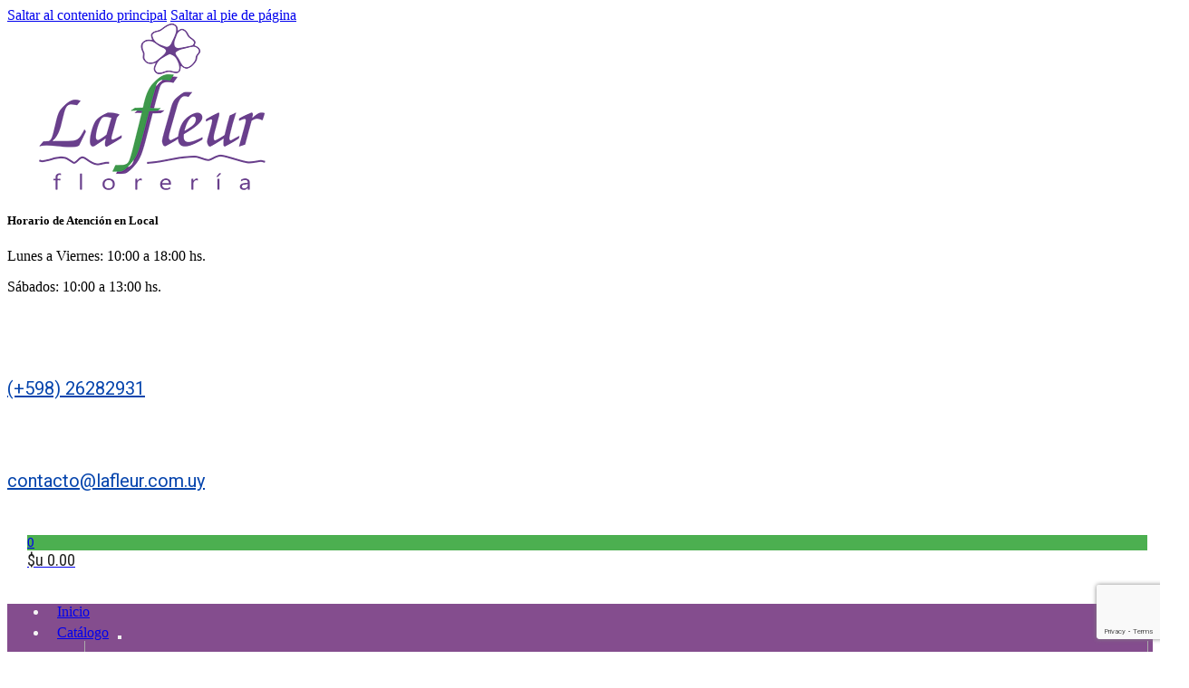

--- FILE ---
content_type: text/html; charset=UTF-8
request_url: https://florerialafleur.com/categoria-producto/bodas/
body_size: 27123
content:
<!DOCTYPE html>
<html lang="es">
<head>
<meta charset="UTF-8">
<meta name="viewport" content="width=device-width, initial-scale=1">
<meta name='robots' content='index, follow, max-image-preview:large, max-snippet:-1, max-video-preview:-1' />
	<style>img:is([sizes="auto" i], [sizes^="auto," i]) { contain-intrinsic-size: 3000px 1500px }</style>
	
	<!-- This site is optimized with the Yoast SEO plugin v26.3 - https://yoast.com/wordpress/plugins/seo/ -->
	<title>Arreglos Florales Variados para Bodas - Florería La Fleur, Buceo, Uruguay</title>
	<meta name="description" content="Catálogo para bodas, selección de ramos y tocados de novia en flores naturales así como arreglos para iglesias, centros de mesa; etc. Florería La Fleur" />
	<link rel="canonical" href="https://florerialafleur.com/categoria-producto/bodas/" />
	<link rel="next" href="https://florerialafleur.com/categoria-producto/bodas/page/2/" />
	<meta property="og:locale" content="es_ES" />
	<meta property="og:type" content="article" />
	<meta property="og:title" content="Arreglos Florales Variados para Bodas - Florería La Fleur, Buceo, Uruguay" />
	<meta property="og:description" content="Catálogo para bodas, selección de ramos y tocados de novia en flores naturales así como arreglos para iglesias, centros de mesa; etc. Florería La Fleur" />
	<meta property="og:url" content="https://florerialafleur.com/categoria-producto/bodas/" />
	<meta property="og:site_name" content="Florería La Fleur - Envío GRATIS, Flores, Ramos, Rosas, Montevideo, Uruguay" />
	<meta name="twitter:card" content="summary_large_image" />
	<meta name="twitter:site" content="@lafleuruy" />
	<script type="application/ld+json" class="yoast-schema-graph">{"@context":"https://schema.org","@graph":[{"@type":"CollectionPage","@id":"https://florerialafleur.com/categoria-producto/bodas/","url":"https://florerialafleur.com/categoria-producto/bodas/","name":"Arreglos Florales Variados para Bodas - Florería La Fleur, Buceo, Uruguay","isPartOf":{"@id":"https://florerialafleur.com/#website"},"primaryImageOfPage":{"@id":"https://florerialafleur.com/categoria-producto/bodas/#primaryimage"},"image":{"@id":"https://florerialafleur.com/categoria-producto/bodas/#primaryimage"},"thumbnailUrl":"https://florerialafleur.com/wp-content/uploads/2024/01/Conjunto-de-2-Orquideas-Variadas-Floreria-La-Fleur-Montevideo-Uruguay.jpg","description":"Catálogo para bodas, selección de ramos y tocados de novia en flores naturales así como arreglos para iglesias, centros de mesa; etc. Florería La Fleur","inLanguage":"es"},{"@type":"ImageObject","inLanguage":"es","@id":"https://florerialafleur.com/categoria-producto/bodas/#primaryimage","url":"https://florerialafleur.com/wp-content/uploads/2024/01/Conjunto-de-2-Orquideas-Variadas-Floreria-La-Fleur-Montevideo-Uruguay.jpg","contentUrl":"https://florerialafleur.com/wp-content/uploads/2024/01/Conjunto-de-2-Orquideas-Variadas-Floreria-La-Fleur-Montevideo-Uruguay.jpg","width":1200,"height":1200,"caption":"Conjunto de 2 Orquídeas Variadas - Florería La Fleur, Montevideo, Uruguay."},{"@type":"WebSite","@id":"https://florerialafleur.com/#website","url":"https://florerialafleur.com/","name":"Florería La Fleur - Envío GRATIS, Flores, Ramos, Rosas, Montevideo, Uruguay","description":"Florería en Pocitos, Buceo, World Trade Center. Entrega de flores y regalos, enamorados, aniversarios, cumpleaños, arreglos fúnebres, Montevideo, Uruguay","publisher":{"@id":"https://florerialafleur.com/#organization"},"potentialAction":[{"@type":"SearchAction","target":{"@type":"EntryPoint","urlTemplate":"https://florerialafleur.com/?s={search_term_string}"},"query-input":{"@type":"PropertyValueSpecification","valueRequired":true,"valueName":"search_term_string"}}],"inLanguage":"es"},{"@type":"Organization","@id":"https://florerialafleur.com/#organization","name":"Florería La Fleur - Envío GRATIS, Flores, Ramos, Rosas, Montevideo, Uruguay","alternateName":"Florería en Pocitos, Buceo, World Trade Center. Entrega de flores y regalos, enamorados, aniversarios, cumpleaños, arreglos fúnebres, Montevideo, Uruguay","url":"https://florerialafleur.com/","logo":{"@type":"ImageObject","inLanguage":"es","@id":"https://florerialafleur.com/#/schema/logo/image/","url":"https://florerialafleur.com/wp-content/uploads/revslider/La-Fleur/Florería-la-Fleur.jpg","contentUrl":"https://florerialafleur.com/wp-content/uploads/revslider/La-Fleur/Florería-la-Fleur.jpg","width":1000,"height":1000,"caption":"Florería La Fleur - Envío GRATIS, Flores, Ramos, Rosas, Montevideo, Uruguay"},"image":{"@id":"https://florerialafleur.com/#/schema/logo/image/"},"sameAs":["https://www.facebook.com/florerialafleur/","https://x.com/lafleuruy","https://www.instagram.com/lafleur.uy/"]}]}</script>
	<!-- / Yoast SEO plugin. -->


<link rel='dns-prefetch' href='//fonts.googleapis.com' />
<link rel="alternate" type="application/rss+xml" title="Florería La Fleur - Envío GRATIS, Flores, Ramos, Rosas, Montevideo, Uruguay &raquo; Feed" href="https://florerialafleur.com/feed/" />
<link rel="alternate" type="application/rss+xml" title="Florería La Fleur - Envío GRATIS, Flores, Ramos, Rosas, Montevideo, Uruguay &raquo; Feed de los comentarios" href="https://florerialafleur.com/comments/feed/" />
<link rel="alternate" type="application/rss+xml" title="Florería La Fleur - Envío GRATIS, Flores, Ramos, Rosas, Montevideo, Uruguay &raquo; Bodas Categoría Feed" href="https://florerialafleur.com/categoria-producto/bodas/feed/" />
<script>
window._wpemojiSettings = {"baseUrl":"https:\/\/s.w.org\/images\/core\/emoji\/16.0.1\/72x72\/","ext":".png","svgUrl":"https:\/\/s.w.org\/images\/core\/emoji\/16.0.1\/svg\/","svgExt":".svg","source":{"concatemoji":"https:\/\/florerialafleur.com\/wp-includes\/js\/wp-emoji-release.min.js?ver=6.8.3"}};
/*! This file is auto-generated */
!function(s,n){var o,i,e;function c(e){try{var t={supportTests:e,timestamp:(new Date).valueOf()};sessionStorage.setItem(o,JSON.stringify(t))}catch(e){}}function p(e,t,n){e.clearRect(0,0,e.canvas.width,e.canvas.height),e.fillText(t,0,0);var t=new Uint32Array(e.getImageData(0,0,e.canvas.width,e.canvas.height).data),a=(e.clearRect(0,0,e.canvas.width,e.canvas.height),e.fillText(n,0,0),new Uint32Array(e.getImageData(0,0,e.canvas.width,e.canvas.height).data));return t.every(function(e,t){return e===a[t]})}function u(e,t){e.clearRect(0,0,e.canvas.width,e.canvas.height),e.fillText(t,0,0);for(var n=e.getImageData(16,16,1,1),a=0;a<n.data.length;a++)if(0!==n.data[a])return!1;return!0}function f(e,t,n,a){switch(t){case"flag":return n(e,"\ud83c\udff3\ufe0f\u200d\u26a7\ufe0f","\ud83c\udff3\ufe0f\u200b\u26a7\ufe0f")?!1:!n(e,"\ud83c\udde8\ud83c\uddf6","\ud83c\udde8\u200b\ud83c\uddf6")&&!n(e,"\ud83c\udff4\udb40\udc67\udb40\udc62\udb40\udc65\udb40\udc6e\udb40\udc67\udb40\udc7f","\ud83c\udff4\u200b\udb40\udc67\u200b\udb40\udc62\u200b\udb40\udc65\u200b\udb40\udc6e\u200b\udb40\udc67\u200b\udb40\udc7f");case"emoji":return!a(e,"\ud83e\udedf")}return!1}function g(e,t,n,a){var r="undefined"!=typeof WorkerGlobalScope&&self instanceof WorkerGlobalScope?new OffscreenCanvas(300,150):s.createElement("canvas"),o=r.getContext("2d",{willReadFrequently:!0}),i=(o.textBaseline="top",o.font="600 32px Arial",{});return e.forEach(function(e){i[e]=t(o,e,n,a)}),i}function t(e){var t=s.createElement("script");t.src=e,t.defer=!0,s.head.appendChild(t)}"undefined"!=typeof Promise&&(o="wpEmojiSettingsSupports",i=["flag","emoji"],n.supports={everything:!0,everythingExceptFlag:!0},e=new Promise(function(e){s.addEventListener("DOMContentLoaded",e,{once:!0})}),new Promise(function(t){var n=function(){try{var e=JSON.parse(sessionStorage.getItem(o));if("object"==typeof e&&"number"==typeof e.timestamp&&(new Date).valueOf()<e.timestamp+604800&&"object"==typeof e.supportTests)return e.supportTests}catch(e){}return null}();if(!n){if("undefined"!=typeof Worker&&"undefined"!=typeof OffscreenCanvas&&"undefined"!=typeof URL&&URL.createObjectURL&&"undefined"!=typeof Blob)try{var e="postMessage("+g.toString()+"("+[JSON.stringify(i),f.toString(),p.toString(),u.toString()].join(",")+"));",a=new Blob([e],{type:"text/javascript"}),r=new Worker(URL.createObjectURL(a),{name:"wpTestEmojiSupports"});return void(r.onmessage=function(e){c(n=e.data),r.terminate(),t(n)})}catch(e){}c(n=g(i,f,p,u))}t(n)}).then(function(e){for(var t in e)n.supports[t]=e[t],n.supports.everything=n.supports.everything&&n.supports[t],"flag"!==t&&(n.supports.everythingExceptFlag=n.supports.everythingExceptFlag&&n.supports[t]);n.supports.everythingExceptFlag=n.supports.everythingExceptFlag&&!n.supports.flag,n.DOMReady=!1,n.readyCallback=function(){n.DOMReady=!0}}).then(function(){return e}).then(function(){var e;n.supports.everything||(n.readyCallback(),(e=n.source||{}).concatemoji?t(e.concatemoji):e.wpemoji&&e.twemoji&&(t(e.twemoji),t(e.wpemoji)))}))}((window,document),window._wpemojiSettings);
</script>
<link rel="preconnect" href="https://fonts.gstatic.com/" crossorigin>
<link rel='stylesheet' id='thwcfe-contact-info-section-frontend-css' href='https://florerialafleur.com/wp-content/plugins/woocommerce-checkout-field-editor-pro/block/assets/dist/style-contact-info-section-frontend.css?ver=3.7.1' media='all' />
<link rel='stylesheet' id='thwcfe-contact-info-section-editor-css' href='https://florerialafleur.com/wp-content/plugins/woocommerce-checkout-field-editor-pro/block/assets/dist/style-contact-info-section.css?ver=3.7.1' media='all' />
<link rel='stylesheet' id='thwcfe-additional-sections-frontend-css' href='https://florerialafleur.com/wp-content/plugins/woocommerce-checkout-field-editor-pro/block/assets/dist/style-additional-sections-frontend.css?ver=3.7.1' media='all' />
<style id='wp-emoji-styles-inline-css'>

	img.wp-smiley, img.emoji {
		display: inline !important;
		border: none !important;
		box-shadow: none !important;
		height: 1em !important;
		width: 1em !important;
		margin: 0 0.07em !important;
		vertical-align: -0.1em !important;
		background: none !important;
		padding: 0 !important;
	}
</style>
<style id='classic-theme-styles-inline-css'>
/*! This file is auto-generated */
.wp-block-button__link{color:#fff;background-color:#32373c;border-radius:9999px;box-shadow:none;text-decoration:none;padding:calc(.667em + 2px) calc(1.333em + 2px);font-size:1.125em}.wp-block-file__button{background:#32373c;color:#fff;text-decoration:none}
</style>
<style id='filebird-block-filebird-gallery-style-inline-css'>
ul.filebird-block-filebird-gallery{margin:auto!important;padding:0!important;width:100%}ul.filebird-block-filebird-gallery.layout-grid{display:grid;grid-gap:20px;align-items:stretch;grid-template-columns:repeat(var(--columns),1fr);justify-items:stretch}ul.filebird-block-filebird-gallery.layout-grid li img{border:1px solid #ccc;box-shadow:2px 2px 6px 0 rgba(0,0,0,.3);height:100%;max-width:100%;-o-object-fit:cover;object-fit:cover;width:100%}ul.filebird-block-filebird-gallery.layout-masonry{-moz-column-count:var(--columns);-moz-column-gap:var(--space);column-gap:var(--space);-moz-column-width:var(--min-width);columns:var(--min-width) var(--columns);display:block;overflow:auto}ul.filebird-block-filebird-gallery.layout-masonry li{margin-bottom:var(--space)}ul.filebird-block-filebird-gallery li{list-style:none}ul.filebird-block-filebird-gallery li figure{height:100%;margin:0;padding:0;position:relative;width:100%}ul.filebird-block-filebird-gallery li figure figcaption{background:linear-gradient(0deg,rgba(0,0,0,.7),rgba(0,0,0,.3) 70%,transparent);bottom:0;box-sizing:border-box;color:#fff;font-size:.8em;margin:0;max-height:100%;overflow:auto;padding:3em .77em .7em;position:absolute;text-align:center;width:100%;z-index:2}ul.filebird-block-filebird-gallery li figure figcaption a{color:inherit}

</style>
<link rel='stylesheet' id='sr7css-css' href='//florerialafleur.com/wp-content/plugins/revslider/public/css/sr7.css?ver=6.7.38' media='all' />
<style id='woocommerce-inline-inline-css'>
.woocommerce form .form-row .required { visibility: visible; }
</style>
<link rel='stylesheet' id='woocommerce-mercadopago-global-css-css' href='https://florerialafleur.com/wp-content/plugins/woocommerce-mercadopago/includes/../assets/css/global.min.css?ver=6.9.3' media='all' />
<link rel='stylesheet' id='brands-styles-css' href='https://florerialafleur.com/wp-content/plugins/woocommerce/assets/css/brands.css?ver=10.3.4' media='all' />
<link rel='stylesheet' id='bricks-frontend-css' href='https://florerialafleur.com/wp-content/themes/bricks/assets/css/frontend-layer.min.css?ver=1761750959' media='all' />
<link rel='stylesheet' id='bricks-child-css' href='https://florerialafleur.com/wp-content/themes/bricks-child/style.css?ver=1655508461' media='all' />
<link rel='stylesheet' id='bricks-woocommerce-css' href='https://florerialafleur.com/wp-content/themes/bricks/assets/css/integrations/woocommerce-layer.min.css?ver=1761750959' media='all' />
<link rel='stylesheet' id='bricks-font-awesome-6-brands-css' href='https://florerialafleur.com/wp-content/themes/bricks/assets/css/libs/font-awesome-6-brands-layer.min.css?ver=1761750959' media='all' />
<link rel='stylesheet' id='bricks-font-awesome-6-css' href='https://florerialafleur.com/wp-content/themes/bricks/assets/css/libs/font-awesome-6-layer.min.css?ver=1761750959' media='all' />
<link rel='stylesheet' id='bricks-ionicons-css' href='https://florerialafleur.com/wp-content/themes/bricks/assets/css/libs/ionicons-layer.min.css?ver=1761750959' media='all' />
<link rel='stylesheet' id='bricks-themify-icons-css' href='https://florerialafleur.com/wp-content/themes/bricks/assets/css/libs/themify-icons-layer.min.css?ver=1761750959' media='all' />
<link rel='stylesheet' id='bricks-animate-css' href='https://florerialafleur.com/wp-content/themes/bricks/assets/css/libs/animate-layer.min.css?ver=1761750959' media='all' />
<style id='bricks-frontend-inline-inline-css'>
:root {}.woocommerce .button, body:not(.woocommerce) .product_type_variable, body:not(.woocommerce) .product_type_grouped, body:not(.woocommerce) .product_type_external, body:not(.woocommerce) .product_type_simple, body:not(.woocommerce) .brx-popup-content:not(.woocommerce) form.cart .single_add_to_cart_button, body:not(.woocommerce) .brxe-woocommerce-mini-cart .woocommerce-mini-cart__buttons .button {background-color: #844d8e; color: #f5f5f5; border-color: #f5f5f5; border-radius: 15px}.woocommerce .button:hover, body:not(.woocommerce) .product_type_variable:hover, body:not(.woocommerce) .product_type_grouped:hover, body:not(.woocommerce) .product_type_external:hover, body:not(.woocommerce) .product_type_simple:hover, body:not(.woocommerce) .brx-popup-content:not(.woocommerce) form.cart .single_add_to_cart_button:hover, body:not(.woocommerce) .brxe-woocommerce-mini-cart .woocommerce-mini-cart__buttons .button:hover {background-color: #4caf50}:where(:root) .bricks-color-primary {color: #844d8e}:where(:root) .bricks-background-primary {background-color: #844d8e}:where(:root) * {border-color: #ffffff}:where(:root) .bricks-color-secondary {color: #4caf50}:where(:root) .bricks-background-secondary {background-color: #4caf50} .brxe-container {width: 100%} .woocommerce main.site-main {width: 100%} #brx-content.wordpress {width: 100%}:root {--bricks-color-c7480a: #f5f5f5;--bricks-color-616b03: #e0e0e0;--bricks-color-410c0b: #9e9e9e;--bricks-color-35505f: #616161;--bricks-color-5021f9: #424242;--bricks-color-bba0bf: #212121;--bricks-color-95e955: #ffeb3b;--bricks-color-85dbdc: #ffc107;--bricks-color-79c88d: #ff9800;--bricks-color-331ed8: #ff5722;--bricks-color-6642b6: #f44336;--bricks-color-667260: #9c27b0;--bricks-color-afab13: #2196f3;--bricks-color-30e176: #03a9f4;--bricks-color-0db944: #81D4FA;--bricks-color-bb287b: #4caf50;--bricks-color-369f44: #8bc34a;--bricks-color-ec7373: #cddc39;}#brxe-eqnhhm {align-self: center; padding-top: 25px; padding-right: 35px; padding-bottom: 35px; padding-left: 35px}#brxe-eqnhhm .bricks-site-logo {width: 250px}#brxe-tgdzmh {align-self: center !important}#brxe-ozkfnf {align-self: center}#brxe-gtjjcp {align-items: center; padding-bottom: 23px}#brxe-utdiul {font-size: 28px; letter-spacing: px; color: #616161; color: #4caf50; fill: #4caf50; margin-right: 5px; transform: rotateZ(18deg)}#brxe-utdiul:hover {color: #844d8e}@media (max-width: 991px) {#brxe-utdiul {transform: rotateZ(30deg)}}@media (max-width: 478px) {#brxe-utdiul {font-size: 28px}}#brxe-oksgmd {font-weight: 400; font-family: "Roboto"; font-size: 20px; color: #0645ad}#brxe-oksgmd a {font-weight: 400; font-family: "Roboto"; font-size: 20px; color: #0645ad; font-size: inherit}#brxe-oksgmd:hover {color: #844d8e}#brxe-oksgmd a:hover {color: #844d8e; font-size: inherit}#brxe-cdkamd {flex-direction: row; align-items: center; justify-content: center; align-self: center !important}#brxe-twbkww {font-size: 34px; color: #616161; color: #4caf50; fill: #4caf50; margin-right: 7px}#brxe-twbkww:hover {color: #844d8e}#brxe-vloexf:hover {color: #844d8e}#brxe-vloexf a:hover {color: #844d8e; font-size: inherit}#brxe-vloexf {font-family: "Roboto"; font-size: 20px; font-weight: 400; color: #0645ad}#brxe-vloexf a {font-family: "Roboto"; font-size: 20px; font-weight: 400; color: #0645ad; font-size: inherit}#brxe-rbvqtd {align-items: center; justify-content: center; flex-direction: row}#brxe-ctqgzm {flex-direction: column; align-self: center !important}#brxe-fjgsck {font-size: 40px; color: #844d8e; fill: #844d8e; text-shadow: 2px 2px 3px #b3b3b3}#brxe-fjgsck:hover {color: #4caf50; fill: #4caf50}@media (max-width: 478px) {#brxe-fjgsck {font-size: 45px}}#brxe-qcavio .mini-cart-link i {font-size: 26px; color: #844d8e; text-shadow: 2px 2px 3px #b3b3b3}#brxe-qcavio .cart-count {display: flex !important; background-color: #4caf50}#brxe-qcavio .mini-cart-link .cart-icon .cart-count {font-size: 15px}#brxe-qcavio {padding-top: 28px; padding-right: 22px; padding-bottom: 22px; padding-left: 22px}#brxe-qcavio:hover {color: #844d8e}#brxe-qcavio .mini-cart-link i:hover {color: #4caf50}#brxe-qcavio .mini-cart-link {flex-direction: row}#brxe-qcavio .mini-cart-link .cart-subtotal {font-family: "Roboto Condensed"; font-weight: 400; font-size: 18px; color: var(--bricks-color-bba0bf)}#brxe-qcavio .woocommerce-mini-cart-item .quantity {font-family: "Roboto"; font-weight: 500; text-align: center}#brxe-qcavio .woocommerce-mini-cart-item a:not(.remove) {font-family: "Roboto"; font-weight: 500}#brxe-qcavio .cart-detail .woocommerce-mini-cart__buttons .button {font-size: 16px; font-family: "Roboto"}#brxe-qcavio .cart-detail {box-shadow: 7px 7px 11px -2px var(--bricks-color-410c0b)}@media (max-width: 478px) {#brxe-qcavio .widget_shopping_cart_content {padding-left: 120px}#brxe-qcavio .cart-detail {box-shadow: 4px 4px 5px 2px var(--bricks-color-410c0b)}#brxe-qcavio .mini-cart-link i {font-size: 31px}}#brxe-wwpwzc {justify-content: center; flex-direction: row; align-self: flex-start !important; align-items: center}@media (max-width: 478px) {#brxe-wwpwzc {flex-direction: row; align-items: center; justify-content: center; align-self: center !important}}#brxe-bcmmgr {flex-direction: row; width: 1280px}@layer bricks {@media (max-width: 767px) {#brxe-iexoji .bricks-nav-menu-wrapper { display: none; }#brxe-iexoji .bricks-mobile-menu-toggle { display: block; }}}#brxe-iexoji .bricks-nav-menu > li > a {padding-top: 10px; padding-right: 10px; padding-bottom: 10px; padding-left: 10px}#brxe-iexoji .bricks-nav-menu > li > .brx-submenu-toggle > * {padding-top: 10px; padding-right: 10px; padding-bottom: 10px; padding-left: 10px}#brxe-iexoji .bricks-nav-menu .sub-menu .menu-item {background-color: #844d8e}#brxe-iexoji .bricks-nav-menu .sub-menu > li {border-top: 0 groove #ffffff; border-right: 1px groove #ffffff; border-bottom: 1px groove #ffffff; border-left: 1px groove #ffffff}#brxe-iexoji .bricks-nav-menu .sub-menu .brx-submenu-toggle > a + button {font-size: 20px}#brxe-iexoji .bricks-nav-menu .sub-menu > li > a {color: #ffffff; font-size: 16px; font-weight: 500; text-align: center; line-height: 35px}#brxe-iexoji .bricks-nav-menu .sub-menu > li > .brx-submenu-toggle > * {color: #ffffff; font-size: 16px; font-weight: 500; text-align: center; line-height: 35px}#brxe-iexoji .bricks-mobile-menu .sub-menu > li > a {font-size: 16px; font-weight: 400}#brxe-iexoji .bricks-mobile-menu .sub-menu > li > .brx-submenu-toggle > * {font-size: 16px; font-weight: 400}#brxe-iexoji .bricks-mobile-menu > li > a {color: #ffffff; font-size: 16px; font-weight: 500; border: 1px groove #f5f5f5}#brxe-iexoji .bricks-mobile-menu > li > .brx-submenu-toggle > * {color: #ffffff; font-size: 16px; font-weight: 500}#brxe-iexoji .bricks-mobile-menu-toggle {color: #f5f5f5; width: 25px !important}#brxe-iexoji .bricks-mobile-menu-wrapper:before {background-color: #844d8e}#brxe-iexoji .bricks-mobile-menu > li > .brx-submenu-toggle {border: 1px groove #f5f5f5}#brxe-iexoji .bricks-mobile-menu > .menu-item-has-children .brx-submenu-toggle button {color: #f5f5f5}#brxe-iexoji .bricks-mobile-menu-toggle .bar-top {width: 25px !important}#brxe-iexoji .bricks-mobile-menu-toggle .bar-center {width: 25px !important}#brxe-iexoji .bricks-mobile-menu-toggle .bar-bottom {width: 25px !important}#brxe-iexoji .bricks-nav-menu > li:hover > a {background-color: #aa74b4}#brxe-iexoji .bricks-nav-menu > li:hover > .brx-submenu-toggle {background-color: #aa74b4}#brxe-iexoji .bricks-nav-menu .sub-menu .menu-item:hover {background-color: #aa74b4}#brxe-iexoji .bricks-nav-menu > li {margin-top: 5px; margin-right: 5px; margin-bottom: 5px; margin-left: 5px}#brxe-iexoji .bricks-nav-menu {flex-direction: row}#brxe-iexoji {align-self: center}#brxe-iexoji .bricks-nav-menu > li.menu-item-has-children > .brx-submenu-toggle button[aria-expanded] {font-size: 0px}#brxe-iexoji .bricks-nav-menu .brx-submenu-toggle button {margin-top: 0; margin-right: 0; margin-bottom: 0; margin-left: 0; padding-top: 0; padding-right: 0; padding-bottom: 0; padding-left: 0}#brxe-iexoji .bricks-nav-menu .sub-menu a {padding-top: 10px; padding-right: 10px; padding-bottom: 10px; padding-left: 10px}#brxe-iexoji .bricks-nav-menu .sub-menu button {padding-top: 10px; padding-right: 10px; padding-bottom: 10px; padding-left: 10px}@media (max-width: 478px) {#brxe-iexoji.show-mobile-menu .bricks-mobile-menu-toggle {color: var(--bricks-color-bba0bf) !important; bottom: 400px; left: 151px}#brxe-iexoji .bricks-mobile-menu-toggle {color: #ffffff; width: 45px !important}#brxe-iexoji .bricks-mobile-menu-toggle .bar-top {width: 45px !important}#brxe-iexoji .bricks-mobile-menu-toggle .bar-center {width: 45px !important}#brxe-iexoji .bricks-mobile-menu-toggle .bar-bottom {width: 45px !important}#brxe-iexoji {align-self: center; padding-top: 15px; padding-right: 5px; padding-bottom: 5px; padding-left: 5px}#brxe-iexoji .bricks-nav-menu {flex-direction: column}#brxe-iexoji .bricks-mobile-menu > .menu-item-has-children .brx-submenu-toggle button {font-size: 25px}}#brxe-yqkkau {display: none}@media (max-width: 478px) {#brxe-yqkkau {align-self: center; font-size: 16px; display: inline}#brxe-yqkkau a {font-size: 16px; font-size: inherit}}#brxe-rnebvm {flex-direction: column}#brxe-dgzvir {flex-direction: row; background-color: #844d8e; color: #f5f5f5; font-size: 16px; font-weight: 500}@media (max-width: 478px) {#brxe-dgzvir {flex-direction: column; padding-bottom: 4px; margin-bottom: -6px; align-self: stretch !important; width: 100%}}@media (max-width: 478px) {#brxe-fwjjyp {align-self: center}}@media (max-width: 478px) {#brxe-qurczv {align-self: center}}#brxe-alnntr {padding-top: 40px; padding-right: 20px; padding-bottom: 20px; padding-left: 20px; align-items: center; background-image: url(https://florerialafleur.com/wp-content/uploads/2017/09/Marco-CategorA_as-La-Fleur.jpg); background-size: cover}@media (max-width: 478px) {#brxe-alnntr {align-items: center}}#brxe-ubtzun .repeater-item [data-field-id="65a152"] {margin-top: 15px; margin-bottom: 6px}#brxe-ubtzun .repeater-item [data-field-id="eqgzag"] {font-weight: 500; color: #8c8c8c; margin-top: auto}#brxe-ubtzun .repeater-item [data-field-id="d878e8"] {font-size: 20px; font-weight: 600; color: #3a883e; margin-top: auto}#brxe-ubtzun .repeater-item [data-field-id="axuxgc"] {font-size: 17px; text-align: center; font-weight: 600; text-transform: capitalize; color: #ff0000}#brxe-ubtzun .repeater-item [data-field-id="db510d"] {margin-top: auto}#brxe-ubtzun .products {grid-template-columns: repeat(4, 1fr); gap: 20px}#brxe-ubtzun .product {text-align: center; padding-top: 10px; padding-right: 10px; padding-bottom: 10px; padding-left: 10px; transition: 0.3s}#brxe-ubtzun .product:hover {background-color: #eef6e4}@media (max-width: 478px) {#brxe-ubtzun .products {grid-template-columns: repeat(2, 1fr)}}#brxe-trpaer {font-family: "Roboto"; font-weight: 400; font-size: 20px; color: #4caf50; align-self: flex-end}@media (max-width: 478px) {#brxe-trpaer {align-self: center; font-size: 17px}}#brxe-cozxda {align-items: center}#brxe-skcfel {font-size: 15px; align-self: flex-end}@media (max-width: 478px) {#brxe-skcfel {align-self: center}}#brxe-qcguqb {align-items: center}@media (max-width: 478px) {#brxe-qcguqb {padding-top: 9px}}#brxe-bhrjpp {flex-direction: row; justify-content: center; padding-top: 30px; padding-right: 10px; padding-bottom: 20px; padding-left: 10px}@media (max-width: 478px) {#brxe-bhrjpp {flex-direction: column; align-items: center; align-self: center !important}}#brxe-enotxn {padding-top: 20px; padding-right: 20px; padding-bottom: 20px; padding-left: 20px; flex-direction: column; align-self: stretch !important; width: 100%}#brxe-xrkupg {font-family: "Poppins"; font-size: 17px; font-weight: 500; text-align: center; align-self: center; padding-bottom: 10px}#brxe-mgfyir {font-size: 17px; text-align: right; color: #212121}#brxe-mgfyir a {font-size: 17px; text-align: right; color: #212121; font-size: inherit}#brxe-mgfyir:hover {color: #844d8e}#brxe-mgfyir a:hover {color: #844d8e; font-size: inherit}#brxe-hcausk {font-size: 17px; text-align: right; color: #212121}#brxe-hcausk a {font-size: 17px; text-align: right; color: #212121; font-size: inherit}#brxe-hcausk:hover {color: #844d8e}#brxe-hcausk a:hover {color: #844d8e; font-size: inherit}#brxe-gzmcpg {padding-top: 9px; font-size: 18px; color: #212121}#brxe-gzmcpg a {font-size: 18px; color: #212121; font-size: inherit}#brxe-livrjk {flex-direction: column; padding-left: 40px; align-self: center !important}@media (max-width: 478px) {#brxe-livrjk {align-self: center !important; padding-right: 62px; padding-left: 50px}}#brxe-nogsuz {flex-direction: column; padding-top: 5px}#brxe-rybxbr {padding-top: 10px}#brxe-rymugm {font-family: "Poppins"; font-size: 17px; font-weight: 500; text-align: center; align-self: center; padding-bottom: 10px}#brxe-dvvzqc {font-family: "Roboto"; font-weight: 400; font-size: 17px; color: #212121; align-self: center}#brxe-dvvzqc a {font-family: "Roboto"; font-weight: 400; font-size: 17px; color: #212121; font-size: inherit}#brxe-talore {flex-direction: column; padding-top: 10px}#brxe-rcvvnm {font-family: "Poppins"; font-size: 17px; font-weight: 500; text-align: center; align-self: center; padding-bottom: 10px}@layer bricks {@media (max-width: 767px) {#brxe-berise .bricks-nav-menu-wrapper { display: none; }#brxe-berise .bricks-mobile-menu-toggle { display: block; }}}#brxe-berise {align-self: center; font-size: 17px; font-weight: 400; color: #0645ad}#brxe-berise .bricks-nav-menu > li:hover > a {color: #844d8e}#brxe-berise .bricks-nav-menu > li:hover > .brx-submenu-toggle > * {color: #844d8e}#brxe-berise .bricks-nav-menu {flex-direction: column}#brxe-suejhe {flex-direction: column; align-items: flex-start}#brxe-zdlczi {flex-direction: column; padding-top: 10px}@media (max-width: 478px) {#brxe-zdlczi {display: none}}#brxe-qaiezm {font-family: "Poppins"; font-size: 17px; font-weight: 500; text-align: center; align-self: center; padding-bottom: 10px}#brxe-jkyrzc {color: #424242; background-color: #f5f5f5; align-self: center; margin-bottom: 12px; width: 172px}#brxe-jkyrzc:hover {background-color: #ffffff}#brxe-vysexv {font-family: "Poppins"; font-size: 17px; font-weight: 500; text-align: center; align-self: center; padding-bottom: 10px}#brxe-qnwune {padding-bottom: 12px; align-self: center; width: 177px; color: #616161}#brxe-obueoj {flex-direction: column; justify-content: center; color: #d64343; align-self: center !important; align-items: center; padding-top: 10px; padding-bottom: 10px}#brxe-miqcyd {font-family: "Poppins"; font-size: 17px; font-weight: 500; text-align: center; align-self: center; padding-bottom: 10px}@media (max-width: 478px) {#brxe-miqcyd {padding-bottom: 29px}}#brxe-awrsmc {flex-direction: column}#brxe-anreas li.has-link a, #brxe-anreas li.no-link {color: #ffffff; text-shadow: 8px 6px 0 transparent; padding-top: 4px; padding-right: 4px; padding-bottom: 4px; padding-left: 4px; width: 100px}#brxe-anreas .repeater-item:nth-child(1) {background-color: #cb1b0b}#brxe-anreas .repeater-item:nth-child(1):hover {background-color: #faa199}#brxe-anreas .repeater-item:nth-child(2) {background-color: #3b5998}#brxe-anreas .repeater-item:nth-child(2):hover {background-color: #99ccf5}#brxe-anreas {flex-direction: row}#brxe-lhbtbw {flex-direction: row; justify-content: center; align-items: center; color: #d64343}#brxe-friwaw {align-self: stretch !important; width: 100%; flex-direction: row; align-items: flex-start; padding-top: 35px; padding-bottom: 35px; background-color: #fdf7ff}#brxe-friwaw > .brxe-container {margin-top: 5px; margin-right: 5px; margin-bottom: 5px; margin-left: 5px}#brxe-friwaw > .brxe-block {margin-top: 5px; margin-right: 5px; margin-bottom: 5px; margin-left: 5px}#brxe-friwaw > .brxe-div {margin-top: 5px; margin-right: 5px; margin-bottom: 5px; margin-left: 5px}#brxe-hdogvp {font-family: "Roboto"; font-size: 18px; font-weight: 500; font-style: italic; color: #616161; margin-right: 10px; align-self: center}#brxe-hdogvp a {font-family: "Roboto"; font-size: 18px; font-weight: 500; font-style: italic; color: #616161; font-size: inherit}@media (max-width: 478px) {#brxe-hdogvp {align-self: center; padding-top: 10px}}#brxe-lbtwhq {margin-right: 10px}#brxe-obehlg {margin-right: 10px}#brxe-taiegr {margin-right: 10px}#brxe-hfqcvb {margin-right: 10px}#brxe-jjvkoc {margin-right: 10px}#brxe-drdeej {margin-right: 10px}#brxe-xarfjt {margin-right: 10px}#brxe-uugskm {margin-right: 10px}@media (max-width: 478px) {#brxe-uugskm {padding-top: 10px}}#brxe-cqlfuh {margin-right: 10px}@media (max-width: 478px) {#brxe-cqlfuh {padding-top: 10px}}#brxe-qaqhzu {margin-right: 10px}@media (max-width: 478px) {#brxe-qaqhzu {padding-top: 10px}}#brxe-rasceh {margin-right: 10px}@media (max-width: 478px) {#brxe-rasceh {padding-top: 10px}}#brxe-kqptfa {margin-right: 10px}@media (max-width: 478px) {#brxe-kqptfa {padding-top: 10px}}@media (max-width: 478px) {#brxe-qgxzia {padding-top: 10px}}#brxe-lvervv {align-items: center; align-self: center !important; flex-direction: row; justify-content: center; padding-top: 20px; padding-bottom: 20px}@media (max-width: 478px) {#brxe-lvervv {flex-direction: row; justify-content: center; align-self: stretch !important; width: 100%}}#brxe-ucubua {font-size: 17px; letter-spacing: 5.1px; align-self: center}#brxe-avoyqs {font-size: 16px; font-weight: 500; align-self: center}#brxe-avoyqs a {font-size: 16px; font-weight: 500; font-size: inherit}@media (max-width: 478px) {#brxe-avoyqs {align-self: center}}#brxe-jrannb {align-items: center; align-self: stretch !important; width: 100%; flex-direction: row; justify-content: center; padding-top: 20px; padding-bottom: 20px}@media (max-width: 478px) {#brxe-jrannb {flex-direction: row; align-items: center; padding-right: 10px; padding-left: 10px}}.brxe-popup-15092 .brx-popup-content {width: 55%; border: 2px solid #4caf50; border-radius: 15px}.brxe-popup-15092.brx-popup .brx-popup-backdrop {background-color: rgba(93, 54, 99, 0.56)}@media (max-width: 478px) {.brxe-popup-15092 .brx-popup-content {width: auto}.brxe-popup-15092.brx-popup {padding-top: 40px; padding-right: 40px; padding-bottom: 60px; padding-left: 40px}}#brxe-mdbpki {color: #212121; fill: #212121; font-size: 30px; cursor: pointer}@media (max-width: 478px) {#brxe-mdbpki {align-self: flex-end; font-size: 32px; padding-right: 15px}}#brxe-bsgpkp {align-self: center; color: #844d8e; font-family: "Roboto Condensed"}@media (max-width: 478px) {#brxe-bsgpkp {align-self: center}}#brxe-edbnws {padding-top: 12px}@media (max-width: 478px) {#brxe-edbnws {padding-bottom: 18px}}#brxe-tdqajy {align-self: center; align-items: center; margin-top: 10px; margin-right: 10px; margin-bottom: 10px; margin-left: 10px; border-width: 3px; border-color: #4caf50; border-radius: 8px}#brxe-hxyffn {align-self: center; margin-top: 20px; color: #4caf50; font-family: "Roboto"; font-weight: 700}@media (max-width: 478px) {#brxe-hxyffn {margin-bottom: 15px}}#brxe-esfnms {width: 50%}@media (max-width: 478px) {#brxe-esfnms {align-self: stretch !important; width: 100%}}#brxe-rrywlg ::placeholder {font-family: "Roboto"; font-weight: 400; font-size: 20px; text-align: left}#brxe-rrywlg select {font-family: "Roboto"; font-weight: 400; font-size: 20px; text-align: left; border: 1px solid #9e9e9e; border-radius: 5px; padding-left: 29px}#brxe-rrywlg .submit-button-wrapper {margin-top: 0; margin-right: 0; margin-bottom: 15px; margin-left: 15px}#brxe-rrywlg .bricks-button {font-size: 15px; font-family: "Roboto"; text-align: center; font-weight: 500}#brxe-rrywlg button[type=submit].bricks-button {border-radius: 15px}#brxe-rrywlg .form-group input {border: 1px solid #9e9e9e; border-radius: 5px; padding-left: 29px}#brxe-rrywlg .flatpickr {border: 1px solid #9e9e9e; border-radius: 5px; padding-left: 29px}#brxe-rrywlg textarea {border: 1px solid #9e9e9e; border-radius: 5px; padding-left: 29px}#brxe-rrywlg .bricks-button:not([type=submit]) {border: 1px solid #9e9e9e; border-radius: 5px}#brxe-rrywlg .choose-files {border: 1px solid #9e9e9e; border-radius: 5px}#brxe-rrywlg {margin-right: 10px; justify-content: center}#brxe-rrywlg label {font-size: 14px; font-family: "Roboto Condensed"; color: #844d8e}#brxe-rrywlg .label {font-size: 14px; font-family: "Roboto Condensed"; color: #844d8e}#brxe-rrywlg .form-group:not(:last-child):not(.captcha) {padding-left: 15px}@media (max-width: 478px) {#brxe-rrywlg {justify-content: space-around}#brxe-rrywlg .form-group:not(:last-child):not(.captcha) {padding-top: 20px}}#brxe-wisipp {width: 67%; margin-right: 20px; margin-left: 5px}@media (max-width: 478px) {#brxe-wisipp {flex-direction: column; align-self: stretch !important; width: 100%}}#brxe-ruqkin {flex-direction: row}@media (max-width: 478px) {#brxe-ruqkin {flex-direction: column}}.stock.in-stock { color: green;  }
</style>
<link rel='stylesheet' id='bricks-google-fonts-css' href='https://fonts.googleapis.com/css2?family=Poppins:ital,wght@0,100;0,200;0,300;0,400;0,500;0,600;0,700;0,800;0,900;1,100;1,200;1,300;1,400;1,500;1,600;1,700;1,800;1,900&#038;display=swap&#038;family=Roboto:ital,wght@0,100;0,200;0,300;0,400;0,500;0,600;0,700;0,800;0,900;1,100;1,200;1,300;1,400;1,500;1,600;1,700;1,800;1,900&#038;display=swap&#038;family=Roboto+Condensed:ital,wght@0,100;0,200;0,300;0,400;0,500;0,600;0,700;0,800;0,900;1,100;1,200;1,300;1,400;1,500;1,600;1,700;1,800;1,900&#038;display=swap' media='all' />
<script src="//florerialafleur.com/wp-content/plugins/revslider/public/js/libs/tptools.js?ver=6.7.38" id="tp-tools-js" async data-wp-strategy="async"></script>
<script src="//florerialafleur.com/wp-content/plugins/revslider/public/js/sr7.js?ver=6.7.38" id="sr7-js" async data-wp-strategy="async"></script>
<script src="https://florerialafleur.com/wp-includes/js/jquery/jquery.min.js?ver=3.7.1" id="jquery-core-js"></script>
<script src="https://florerialafleur.com/wp-includes/js/jquery/jquery-migrate.min.js?ver=3.4.1" id="jquery-migrate-js"></script>
<script src="https://florerialafleur.com/wp-content/plugins/woocommerce/assets/js/jquery-blockui/jquery.blockUI.min.js?ver=2.7.0-wc.10.3.4" id="wc-jquery-blockui-js" defer data-wp-strategy="defer"></script>
<script id="wc-add-to-cart-js-extra">
var wc_add_to_cart_params = {"ajax_url":"\/wp-admin\/admin-ajax.php","wc_ajax_url":"\/?wc-ajax=%%endpoint%%","i18n_view_cart":"Ver carrito","cart_url":"https:\/\/florerialafleur.com\/carrito\/","is_cart":"","cart_redirect_after_add":"yes"};
</script>
<script src="https://florerialafleur.com/wp-content/plugins/woocommerce/assets/js/frontend/add-to-cart.min.js?ver=10.3.4" id="wc-add-to-cart-js" defer data-wp-strategy="defer"></script>
<script src="https://florerialafleur.com/wp-content/plugins/woocommerce/assets/js/js-cookie/js.cookie.min.js?ver=2.1.4-wc.10.3.4" id="wc-js-cookie-js" defer data-wp-strategy="defer"></script>
<script id="woocommerce-js-extra">
var woocommerce_params = {"ajax_url":"\/wp-admin\/admin-ajax.php","wc_ajax_url":"\/?wc-ajax=%%endpoint%%","i18n_password_show":"Mostrar contrase\u00f1a","i18n_password_hide":"Ocultar contrase\u00f1a"};
</script>
<script src="https://florerialafleur.com/wp-content/plugins/woocommerce/assets/js/frontend/woocommerce.min.js?ver=10.3.4" id="woocommerce-js" defer data-wp-strategy="defer"></script>
<link rel="https://api.w.org/" href="https://florerialafleur.com/wp-json/" /><link rel="alternate" title="JSON" type="application/json" href="https://florerialafleur.com/wp-json/wp/v2/product_cat/238" /><link rel="EditURI" type="application/rsd+xml" title="RSD" href="https://florerialafleur.com/xmlrpc.php?rsd" />
<meta name="generator" content="WordPress 6.8.3" />
<meta name="generator" content="WooCommerce 10.3.4" />
<!-- Google tag (gtag.js) -->
<script async src="https://www.googletagmanager.com/gtag/js?id=G-XQ25EX8JP1"></script>
<script>
  window.dataLayer = window.dataLayer || [];
  function gtag(){dataLayer.push(arguments);}
  gtag('js', new Date());

  gtag('config', 'G-XQ25EX8JP1');
</script>
	<noscript><style>.woocommerce-product-gallery{ opacity: 1 !important; }</style></noscript>
	<link rel="preconnect" href="https://fonts.googleapis.com">
<link rel="preconnect" href="https://fonts.gstatic.com/" crossorigin>
<meta name="generator" content="Powered by Slider Revolution 6.7.38 - responsive, Mobile-Friendly Slider Plugin for WordPress with comfortable drag and drop interface." />
<link rel="icon" href="https://florerialafleur.com/wp-content/uploads/2022/08/cropped-Logo-La-Fleur-Floreria-PAYPAL-32x32.jpg" sizes="32x32" />
<link rel="icon" href="https://florerialafleur.com/wp-content/uploads/2022/08/cropped-Logo-La-Fleur-Floreria-PAYPAL-192x192.jpg" sizes="192x192" />
<link rel="apple-touch-icon" href="https://florerialafleur.com/wp-content/uploads/2022/08/cropped-Logo-La-Fleur-Floreria-PAYPAL-180x180.jpg" />
<meta name="msapplication-TileImage" content="https://florerialafleur.com/wp-content/uploads/2022/08/cropped-Logo-La-Fleur-Floreria-PAYPAL-270x270.jpg" />
<script>
	window._tpt			??= {};
	window.SR7			??= {};
	_tpt.R				??= {};
	_tpt.R.fonts		??= {};
	_tpt.R.fonts.customFonts??= {};
	SR7.devMode			=  false;
	SR7.F 				??= {};
	SR7.G				??= {};
	SR7.LIB				??= {};
	SR7.E				??= {};
	SR7.E.gAddons		??= {};
	SR7.E.php 			??= {};
	SR7.E.nonce			= '6086828ef6';
	SR7.E.ajaxurl		= 'https://florerialafleur.com/wp-admin/admin-ajax.php';
	SR7.E.resturl		= 'https://florerialafleur.com/wp-json/';
	SR7.E.slug_path		= 'revslider/revslider.php';
	SR7.E.slug			= 'revslider';
	SR7.E.plugin_url	= 'https://florerialafleur.com/wp-content/plugins/revslider/';
	SR7.E.wp_plugin_url = 'https://florerialafleur.com/wp-content/plugins/';
	SR7.E.revision		= '6.7.38';
	SR7.E.fontBaseUrl	= '';
	SR7.G.breakPoints 	= [1240,1024,778,480];
	SR7.G.fSUVW 		= false;
	SR7.E.modules 		= ['module','page','slide','layer','draw','animate','srtools','canvas','defaults','carousel','navigation','media','modifiers','migration'];
	SR7.E.libs 			= ['WEBGL'];
	SR7.E.css 			= ['csslp','cssbtns','cssfilters','cssnav','cssmedia'];
	SR7.E.resources		= {};
	SR7.E.ytnc			= false;
	SR7.JSON			??= {};
/*! Slider Revolution 7.0 - Page Processor */
!function(){"use strict";window.SR7??={},window._tpt??={},SR7.version="Slider Revolution 6.7.16",_tpt.getMobileZoom=()=>_tpt.is_mobile?document.documentElement.clientWidth/window.innerWidth:1,_tpt.getWinDim=function(t){_tpt.screenHeightWithUrlBar??=window.innerHeight;let e=SR7.F?.modal?.visible&&SR7.M[SR7.F.module.getIdByAlias(SR7.F.modal.requested)];_tpt.scrollBar=window.innerWidth!==document.documentElement.clientWidth||e&&window.innerWidth!==e.c.module.clientWidth,_tpt.winW=_tpt.getMobileZoom()*window.innerWidth-(_tpt.scrollBar||"prepare"==t?_tpt.scrollBarW??_tpt.mesureScrollBar():0),_tpt.winH=_tpt.getMobileZoom()*window.innerHeight,_tpt.winWAll=document.documentElement.clientWidth},_tpt.getResponsiveLevel=function(t,e){return SR7.G.fSUVW?_tpt.closestGE(t,window.innerWidth):_tpt.closestGE(t,_tpt.winWAll)},_tpt.mesureScrollBar=function(){let t=document.createElement("div");return t.className="RSscrollbar-measure",t.style.width="100px",t.style.height="100px",t.style.overflow="scroll",t.style.position="absolute",t.style.top="-9999px",document.body.appendChild(t),_tpt.scrollBarW=t.offsetWidth-t.clientWidth,document.body.removeChild(t),_tpt.scrollBarW},_tpt.loadCSS=async function(t,e,s){return s?_tpt.R.fonts.required[e].status=1:(_tpt.R[e]??={},_tpt.R[e].status=1),new Promise(((i,n)=>{if(_tpt.isStylesheetLoaded(t))s?_tpt.R.fonts.required[e].status=2:_tpt.R[e].status=2,i();else{const o=document.createElement("link");o.rel="stylesheet";let l="text",r="css";o["type"]=l+"/"+r,o.href=t,o.onload=()=>{s?_tpt.R.fonts.required[e].status=2:_tpt.R[e].status=2,i()},o.onerror=()=>{s?_tpt.R.fonts.required[e].status=3:_tpt.R[e].status=3,n(new Error(`Failed to load CSS: ${t}`))},document.head.appendChild(o)}}))},_tpt.addContainer=function(t){const{tag:e="div",id:s,class:i,datas:n,textContent:o,iHTML:l}=t,r=document.createElement(e);if(s&&""!==s&&(r.id=s),i&&""!==i&&(r.className=i),n)for(const[t,e]of Object.entries(n))"style"==t?r.style.cssText=e:r.setAttribute(`data-${t}`,e);return o&&(r.textContent=o),l&&(r.innerHTML=l),r},_tpt.collector=function(){return{fragment:new DocumentFragment,add(t){var e=_tpt.addContainer(t);return this.fragment.appendChild(e),e},append(t){t.appendChild(this.fragment)}}},_tpt.isStylesheetLoaded=function(t){let e=t.split("?")[0];return Array.from(document.querySelectorAll('link[rel="stylesheet"], link[rel="preload"]')).some((t=>t.href.split("?")[0]===e))},_tpt.preloader={requests:new Map,preloaderTemplates:new Map,show:function(t,e){if(!e||!t)return;const{type:s,color:i}=e;if(s<0||"off"==s)return;const n=`preloader_${s}`;let o=this.preloaderTemplates.get(n);o||(o=this.build(s,i),this.preloaderTemplates.set(n,o)),this.requests.has(t)||this.requests.set(t,{count:0});const l=this.requests.get(t);clearTimeout(l.timer),l.count++,1===l.count&&(l.timer=setTimeout((()=>{l.preloaderClone=o.cloneNode(!0),l.anim&&l.anim.kill(),void 0!==_tpt.gsap?l.anim=_tpt.gsap.fromTo(l.preloaderClone,1,{opacity:0},{opacity:1}):l.preloaderClone.classList.add("sr7-fade-in"),t.appendChild(l.preloaderClone)}),150))},hide:function(t){if(!this.requests.has(t))return;const e=this.requests.get(t);e.count--,e.count<0&&(e.count=0),e.anim&&e.anim.kill(),0===e.count&&(clearTimeout(e.timer),e.preloaderClone&&(e.preloaderClone.classList.remove("sr7-fade-in"),e.anim=_tpt.gsap.to(e.preloaderClone,.3,{opacity:0,onComplete:function(){e.preloaderClone.remove()}})))},state:function(t){if(!this.requests.has(t))return!1;return this.requests.get(t).count>0},build:(t,e="#ffffff",s="")=>{if(t<0||"off"===t)return null;const i=parseInt(t);if(t="prlt"+i,isNaN(i))return null;if(_tpt.loadCSS(SR7.E.plugin_url+"public/css/preloaders/t"+i+".css","preloader_"+t),isNaN(i)||i<6){const n=`background-color:${e}`,o=1===i||2==i?n:"",l=3===i||4==i?n:"",r=_tpt.collector();["dot1","dot2","bounce1","bounce2","bounce3"].forEach((t=>r.add({tag:"div",class:t,datas:{style:l}})));const d=_tpt.addContainer({tag:"sr7-prl",class:`${t} ${s}`,datas:{style:o}});return r.append(d),d}{let n={};if(7===i){let t;e.startsWith("#")?(t=e.replace("#",""),t=`rgba(${parseInt(t.substring(0,2),16)}, ${parseInt(t.substring(2,4),16)}, ${parseInt(t.substring(4,6),16)}, `):e.startsWith("rgb")&&(t=e.slice(e.indexOf("(")+1,e.lastIndexOf(")")).split(",").map((t=>t.trim())),t=`rgba(${t[0]}, ${t[1]}, ${t[2]}, `),t&&(n.style=`border-top-color: ${t}0.65); border-bottom-color: ${t}0.15); border-left-color: ${t}0.65); border-right-color: ${t}0.15)`)}else 12===i&&(n.style=`background:${e}`);const o=[10,0,4,2,5,9,0,4,4,2][i-6],l=_tpt.collector(),r=l.add({tag:"div",class:"sr7-prl-inner",datas:n});Array.from({length:o}).forEach((()=>r.appendChild(l.add({tag:"span",datas:{style:`background:${e}`}}))));const d=_tpt.addContainer({tag:"sr7-prl",class:`${t} ${s}`});return l.append(d),d}}},SR7.preLoader={show:(t,e)=>{"off"!==(SR7.M[t]?.settings?.pLoader?.type??"off")&&_tpt.preloader.show(e||SR7.M[t].c.module,SR7.M[t]?.settings?.pLoader??{color:"#fff",type:10})},hide:(t,e)=>{"off"!==(SR7.M[t]?.settings?.pLoader?.type??"off")&&_tpt.preloader.hide(e||SR7.M[t].c.module)},state:(t,e)=>_tpt.preloader.state(e||SR7.M[t].c.module)},_tpt.prepareModuleHeight=function(t){window.SR7.M??={},window.SR7.M[t.id]??={},"ignore"==t.googleFont&&(SR7.E.ignoreGoogleFont=!0);let e=window.SR7.M[t.id];if(null==_tpt.scrollBarW&&_tpt.mesureScrollBar(),e.c??={},e.states??={},e.settings??={},e.settings.size??={},t.fixed&&(e.settings.fixed=!0),e.c.module=document.querySelector("sr7-module#"+t.id),e.c.adjuster=e.c.module.getElementsByTagName("sr7-adjuster")[0],e.c.content=e.c.module.getElementsByTagName("sr7-content")[0],"carousel"==t.type&&(e.c.carousel=e.c.content.getElementsByTagName("sr7-carousel")[0]),null==e.c.module||null==e.c.module)return;t.plType&&t.plColor&&(e.settings.pLoader={type:t.plType,color:t.plColor}),void 0===t.plType||"off"===t.plType||SR7.preLoader.state(t.id)&&SR7.preLoader.state(t.id,e.c.module)||SR7.preLoader.show(t.id,e.c.module),_tpt.winW||_tpt.getWinDim("prepare"),_tpt.getWinDim();let s=""+e.c.module.dataset?.modal;"modal"==s||"true"==s||"undefined"!==s&&"false"!==s||(e.settings.size.fullWidth=t.size.fullWidth,e.LEV??=_tpt.getResponsiveLevel(window.SR7.G.breakPoints,t.id),t.vpt=_tpt.fillArray(t.vpt,5),e.settings.vPort=t.vpt[e.LEV],void 0!==t.el&&"720"==t.el[4]&&t.gh[4]!==t.el[4]&&"960"==t.el[3]&&t.gh[3]!==t.el[3]&&"768"==t.el[2]&&t.gh[2]!==t.el[2]&&delete t.el,e.settings.size.height=null==t.el||null==t.el[e.LEV]||0==t.el[e.LEV]||"auto"==t.el[e.LEV]?_tpt.fillArray(t.gh,5,-1):_tpt.fillArray(t.el,5,-1),e.settings.size.width=_tpt.fillArray(t.gw,5,-1),e.settings.size.minHeight=_tpt.fillArray(t.mh??[0],5,-1),e.cacheSize={fullWidth:e.settings.size?.fullWidth,fullHeight:e.settings.size?.fullHeight},void 0!==t.off&&(t.off?.t&&(e.settings.size.m??={})&&(e.settings.size.m.t=t.off.t),t.off?.b&&(e.settings.size.m??={})&&(e.settings.size.m.b=t.off.b),t.off?.l&&(e.settings.size.p??={})&&(e.settings.size.p.l=t.off.l),t.off?.r&&(e.settings.size.p??={})&&(e.settings.size.p.r=t.off.r),e.offsetPrepared=!0),_tpt.updatePMHeight(t.id,t,!0))},_tpt.updatePMHeight=(t,e,s)=>{let i=SR7.M[t];var n=i.settings.size.fullWidth?_tpt.winW:i.c.module.parentNode.offsetWidth;n=0===n||isNaN(n)?_tpt.winW:n;let o=i.settings.size.width[i.LEV]||i.settings.size.width[i.LEV++]||i.settings.size.width[i.LEV--]||n,l=i.settings.size.height[i.LEV]||i.settings.size.height[i.LEV++]||i.settings.size.height[i.LEV--]||0,r=i.settings.size.minHeight[i.LEV]||i.settings.size.minHeight[i.LEV++]||i.settings.size.minHeight[i.LEV--]||0;if(l="auto"==l?0:l,l=parseInt(l),"carousel"!==e.type&&(n-=parseInt(e.onw??0)||0),i.MP=!i.settings.size.fullWidth&&n<o||_tpt.winW<o?Math.min(1,n/o):1,e.size.fullScreen||e.size.fullHeight){let t=parseInt(e.fho)||0,s=(""+e.fho).indexOf("%")>-1;e.newh=_tpt.winH-(s?_tpt.winH*t/100:t)}else e.newh=i.MP*Math.max(l,r);if(e.newh+=(parseInt(e.onh??0)||0)+(parseInt(e.carousel?.pt)||0)+(parseInt(e.carousel?.pb)||0),void 0!==e.slideduration&&(e.newh=Math.max(e.newh,parseInt(e.slideduration)/3)),e.shdw&&_tpt.buildShadow(e.id,e),i.c.adjuster.style.height=e.newh+"px",i.c.module.style.height=e.newh+"px",i.c.content.style.height=e.newh+"px",i.states.heightPrepared=!0,i.dims??={},i.dims.moduleRect=i.c.module.getBoundingClientRect(),i.c.content.style.left="-"+i.dims.moduleRect.left+"px",!i.settings.size.fullWidth)return s&&requestAnimationFrame((()=>{n!==i.c.module.parentNode.offsetWidth&&_tpt.updatePMHeight(e.id,e)})),void _tpt.bgStyle(e.id,e,window.innerWidth==_tpt.winW,!0);_tpt.bgStyle(e.id,e,window.innerWidth==_tpt.winW,!0),requestAnimationFrame((function(){s&&requestAnimationFrame((()=>{n!==i.c.module.parentNode.offsetWidth&&_tpt.updatePMHeight(e.id,e)}))})),i.earlyResizerFunction||(i.earlyResizerFunction=function(){requestAnimationFrame((function(){_tpt.getWinDim(),_tpt.moduleDefaults(e.id,e),_tpt.updateSlideBg(t,!0)}))},window.addEventListener("resize",i.earlyResizerFunction))},_tpt.buildShadow=function(t,e){let s=SR7.M[t];null==s.c.shadow&&(s.c.shadow=document.createElement("sr7-module-shadow"),s.c.shadow.classList.add("sr7-shdw-"+e.shdw),s.c.content.appendChild(s.c.shadow))},_tpt.bgStyle=async(t,e,s,i,n)=>{const o=SR7.M[t];if((e=e??o.settings).fixed&&!o.c.module.classList.contains("sr7-top-fixed")&&(o.c.module.classList.add("sr7-top-fixed"),o.c.module.style.position="fixed",o.c.module.style.width="100%",o.c.module.style.top="0px",o.c.module.style.left="0px",o.c.module.style.pointerEvents="none",o.c.module.style.zIndex=5e3,o.c.content.style.pointerEvents="none"),null==o.c.bgcanvas){let t=document.createElement("sr7-module-bg"),l=!1;if("string"==typeof e?.bg?.color&&e?.bg?.color.includes("{"))if(_tpt.gradient&&_tpt.gsap)e.bg.color=_tpt.gradient.convert(e.bg.color);else try{let t=JSON.parse(e.bg.color);(t?.orig||t?.string)&&(e.bg.color=JSON.parse(e.bg.color))}catch(t){return}let r="string"==typeof e?.bg?.color?e?.bg?.color||"transparent":e?.bg?.color?.string??e?.bg?.color?.orig??e?.bg?.color?.color??"transparent";if(t.style["background"+(String(r).includes("grad")?"":"Color")]=r,("transparent"!==r||n)&&(l=!0),o.offsetPrepared&&(t.style.visibility="hidden"),e?.bg?.image?.src&&(t.style.backgroundImage=`url(${e?.bg?.image.src})`,t.style.backgroundSize=""==(e.bg.image?.size??"")?"cover":e.bg.image.size,t.style.backgroundPosition=e.bg.image.position,t.style.backgroundRepeat=""==e.bg.image.repeat||null==e.bg.image.repeat?"no-repeat":e.bg.image.repeat,l=!0),!l)return;o.c.bgcanvas=t,e.size.fullWidth?t.style.width=_tpt.winW-(s&&_tpt.winH<document.body.offsetHeight?_tpt.scrollBarW:0)+"px":i&&(t.style.width=o.c.module.offsetWidth+"px"),e.sbt?.use?o.c.content.appendChild(o.c.bgcanvas):o.c.module.appendChild(o.c.bgcanvas)}o.c.bgcanvas.style.height=void 0!==e.newh?e.newh+"px":("carousel"==e.type?o.dims.module.h:o.dims.content.h)+"px",o.c.bgcanvas.style.left=!s&&e.sbt?.use||o.c.bgcanvas.closest("SR7-CONTENT")?"0px":"-"+(o?.dims?.moduleRect?.left??0)+"px"},_tpt.updateSlideBg=function(t,e){const s=SR7.M[t];let i=s.settings;s?.c?.bgcanvas&&(i.size.fullWidth?s.c.bgcanvas.style.width=_tpt.winW-(e&&_tpt.winH<document.body.offsetHeight?_tpt.scrollBarW:0)+"px":preparing&&(s.c.bgcanvas.style.width=s.c.module.offsetWidth+"px"))},_tpt.moduleDefaults=(t,e)=>{let s=SR7.M[t];null!=s&&null!=s.c&&null!=s.c.module&&(s.dims??={},s.dims.moduleRect=s.c.module.getBoundingClientRect(),s.c.content.style.left="-"+s.dims.moduleRect.left+"px",s.c.content.style.width=_tpt.winW-_tpt.scrollBarW+"px","carousel"==e.type&&(s.c.module.style.overflow="visible"),_tpt.bgStyle(t,e,window.innerWidth==_tpt.winW))},_tpt.getOffset=t=>{var e=t.getBoundingClientRect(),s=window.pageXOffset||document.documentElement.scrollLeft,i=window.pageYOffset||document.documentElement.scrollTop;return{top:e.top+i,left:e.left+s}},_tpt.fillArray=function(t,e){let s,i;t=Array.isArray(t)?t:[t];let n=Array(e),o=t.length;for(i=0;i<t.length;i++)n[i+(e-o)]=t[i],null==s&&"#"!==t[i]&&(s=t[i]);for(let t=0;t<e;t++)void 0!==n[t]&&"#"!=n[t]||(n[t]=s),s=n[t];return n},_tpt.closestGE=function(t,e){let s=Number.MAX_VALUE,i=-1;for(let n=0;n<t.length;n++)t[n]-1>=e&&t[n]-1-e<s&&(s=t[n]-1-e,i=n);return++i}}();</script>
</head>

<body class="archive tax-product_cat term-bodas term-238 wp-theme-bricks wp-child-theme-bricks-child theme-bricks woocommerce woocommerce-page woocommerce-no-js brx-body bricks-is-frontend wp-embed-responsive">		<a class="skip-link" href="#brx-content">Saltar al contenido principal</a>

					<a class="skip-link" href="#brx-footer">Saltar al pie de página</a>
			<header id="brx-header"><section id="brxe-qpqote" class="brxe-section bricks-lazy-hidden"><div id="brxe-bcmmgr" class="brxe-container bricks-lazy-hidden"><div id="brxe-tgdzmh" class="brxe-block bricks-lazy-hidden"><a id="brxe-eqnhhm" class="brxe-logo" href="https://florerialafleur.com/" title="Florería La Fleur - Envío GRATIS, Flores, Ramos, Rosas, Montevideo, Uruguay"><img width="250" height="184" src="https://florerialafleur.com/wp-content/uploads/2022/08/Floreria-La-Fleur-Envio-GRATIS-Flores-Ramos-Rosas-Montevideo-Uruguay.png" class="bricks-site-logo css-filter" alt="Florería La Fleur - Envío GRATIS, Flores, Ramos, Rosas, Montevideo, Uruguay" loading="eager" decoding="async" /></a></div><div id="brxe-ctqgzm" class="brxe-block bricks-lazy-hidden"><div id="brxe-gtjjcp" class="brxe-block bricks-lazy-hidden"><h5 id="brxe-ozkfnf" class="brxe-heading">Horario de Atención en Local</h5><div id="brxe-coculb" class="brxe-text"><p>Lunes a Viernes: 10:00 a 18:00 hs.</p>
</div><div id="brxe-wioszt" class="brxe-text"><p>Sábados: 10:00 a 13:00 hs.</p>
</div></div><div id="brxe-cdkamd" class="brxe-block bricks-lazy-hidden"><a href="tel:+59826282931" class="bricks-link-wrapper"><i id="brxe-utdiul" class="fas fa-phone brxe-icon"></i></a><div id="brxe-oksgmd" class="brxe-text"><p><a href="tel:+59826282931">(+598) 26282931</a></p>
</div></div><div id="brxe-mcdbpo" class="brxe-block bricks-lazy-hidden"><div id="brxe-rbvqtd" class="brxe-block bricks-lazy-hidden"><a href="mailto:contacto@lafleur.com.uy" class="bricks-link-wrapper"><i id="brxe-twbkww" class="ion-md-mail brxe-icon"></i></a><div id="brxe-vloexf" class="brxe-text"><p><a href="mailto:contacto@lafleur.com.uy">contacto@lafleur.com.uy</a></p>
</div></div></div></div><div id="brxe-wwpwzc" class="brxe-block bricks-lazy-hidden"><a href="https://florerialafleur.com/mi-cuenta/" class="bricks-link-wrapper"><i id="brxe-fjgsck" class="ion-md-person brxe-icon"></i></a><div id="brxe-qcavio" data-script-id="qcavio" class="brxe-woocommerce-mini-cart">
		<a href="#" class="mini-cart-link toggle-button bricks-woo-toggle" aria-label="Alternar mini carrito" data-toggle-target=".cart-detail-qcavio">
			<span class="cart-icon">
				<i class="fas fa-bag-shopping"></i>				<span class="cart-count">0</span>
			</span>

							<span class="cart-subtotal"><span class="woocommerce-Price-amount amount"><bdi><span class="woocommerce-Price-currencySymbol">$u</span>&nbsp;0.00</bdi></span></span>
					</a>

				<div class="cart-detail cart-detail-qcavio">
			<div class="widget_shopping_cart_content"></div>

					</div>
			</div></div></div></section><section id="brxe-dgzvir" class="brxe-section bricks-lazy-hidden"><div id="brxe-rnebvm" class="brxe-container bricks-lazy-hidden"><div id="brxe-iexoji" data-script-id="iexoji" class="brxe-nav-menu"><nav class="bricks-nav-menu-wrapper mobile_landscape"><ul id="menu-menu-principal" class="bricks-nav-menu"><li id="menu-item-12832" class="menu-item menu-item-type-post_type menu-item-object-page menu-item-home menu-item-12832 bricks-menu-item"><a href="https://florerialafleur.com/">Inicio</a></li>
<li id="menu-item-12833" class="menu-item menu-item-type-custom menu-item-object-custom current-menu-ancestor current-menu-parent menu-item-has-children menu-item-12833 bricks-menu-item"><div class="brx-submenu-toggle icon-right"><a href="#" data-brx-anchor="true">Catálogo</a><button aria-expanded="false" aria-label="Catálogo Submenú"><svg xmlns="http://www.w3.org/2000/svg" viewBox="0 0 12 12" fill="none" class="menu-item-icon"><path d="M1.50002 4L6.00002 8L10.5 4" stroke-width="1.5" stroke="currentcolor"></path></svg></button></div>
<ul class="sub-menu">
	<li id="menu-item-12923" class="menu-item menu-item-type-taxonomy menu-item-object-product_cat menu-item-12923 bricks-menu-item"><a href="https://florerialafleur.com/categoria-producto/bouquet-ramos/">Bouquet &#8211; Ramos</a></li>
	<li id="menu-item-12924" class="menu-item menu-item-type-taxonomy menu-item-object-product_cat menu-item-12924 bricks-menu-item"><a href="https://florerialafleur.com/categoria-producto/bouquet-ramos-florero/">Bouquet &#8211; Ramos en Florero</a></li>
	<li id="menu-item-12918" class="menu-item menu-item-type-taxonomy menu-item-object-product_cat menu-item-12918 bricks-menu-item"><a href="https://florerialafleur.com/categoria-producto/arreglos-de-rosas/">Arreglos de Rosas</a></li>
	<li id="menu-item-12917" class="menu-item menu-item-type-taxonomy menu-item-object-product_cat menu-item-12917 bricks-menu-item"><a href="https://florerialafleur.com/categoria-producto/arreglos-de-flores-variadas/">Arreglos de Flores Variadas</a></li>
	<li id="menu-item-12920" class="menu-item menu-item-type-taxonomy menu-item-object-product_cat menu-item-has-children menu-item-12920 bricks-menu-item"><div class="brx-submenu-toggle icon-right"><a href="https://florerialafleur.com/categoria-producto/arreglos-exclusivos/">Arreglos Exclusivos</a><button aria-expanded="false" aria-label="Arreglos Exclusivos Submenú"><i class="fas fa-circle-arrow-right menu-item-icon"></i></button></div>
	<ul class="sub-menu">
		<li id="menu-item-12921" class="menu-item menu-item-type-taxonomy menu-item-object-product_cat menu-item-12921 bricks-menu-item"><a href="https://florerialafleur.com/categoria-producto/arreglos-exclusivos/arreglos-exclusivos-craft-by-lafleur/">Craft by La Fleur</a></li>
	</ul>
</li>
	<li id="menu-item-12925" class="menu-item menu-item-type-taxonomy menu-item-object-product_cat menu-item-12925 bricks-menu-item"><a href="https://florerialafleur.com/categoria-producto/centros-de-mesa/">Centros de Mesa</a></li>
	<li id="menu-item-12928" class="menu-item menu-item-type-taxonomy menu-item-object-product_cat menu-item-has-children menu-item-12928 bricks-menu-item"><div class="brx-submenu-toggle icon-right"><a href="https://florerialafleur.com/categoria-producto/plantas-y-bonsai/">Plantas y Bonsai</a><button aria-expanded="false" aria-label="Plantas y Bonsai Submenú"><i class="fas fa-circle-arrow-right menu-item-icon"></i></button></div>
	<ul class="sub-menu">
		<li id="menu-item-16613" class="menu-item menu-item-type-custom menu-item-object-custom menu-item-16613 bricks-menu-item"><a href="https://florerialafleur.com/categoria-producto/plantas-y-bonsai/">Plantas Ornamentales</a></li>
		<li id="menu-item-16782" class="menu-item menu-item-type-taxonomy menu-item-object-product_cat menu-item-16782 bricks-menu-item"><a href="https://florerialafleur.com/categoria-producto/plantas-carnivoras/">Plantas Carnívoras</a></li>
		<li id="menu-item-16592" class="menu-item menu-item-type-taxonomy menu-item-object-product_cat menu-item-16592 bricks-menu-item"><a href="https://florerialafleur.com/categoria-producto/plantas-y-bonsai/sustratos-plantas/">Sustratos para Plantas</a></li>
	</ul>
</li>
	<li id="menu-item-12926" class="menu-item menu-item-type-taxonomy menu-item-object-product_cat menu-item-12926 bricks-menu-item"><a href="https://florerialafleur.com/categoria-producto/nacimientos/">Nacimientos</a></li>
	<li id="menu-item-12922" class="menu-item menu-item-type-taxonomy menu-item-object-product_cat current-menu-item menu-item-12922 bricks-menu-item"><a href="https://florerialafleur.com/categoria-producto/bodas/" aria-current="page">Bodas</a></li>
	<li id="menu-item-12919" class="menu-item menu-item-type-taxonomy menu-item-object-product_cat menu-item-12919 bricks-menu-item"><a href="https://florerialafleur.com/categoria-producto/arreglos-empresariales/">Arreglos Empresariales</a></li>
	<li id="menu-item-12927" class="menu-item menu-item-type-taxonomy menu-item-object-product_cat menu-item-12927 bricks-menu-item"><a href="https://florerialafleur.com/categoria-producto/ocasiones/ofrendas-para-monumentos/">Ofrendas para Monumentos</a></li>
	<li id="menu-item-12929" class="menu-item menu-item-type-taxonomy menu-item-object-product_cat menu-item-12929 bricks-menu-item"><a href="https://florerialafleur.com/categoria-producto/servicios-floreria-la-fleur/">Servicios</a></li>
</ul>
</li>
<li id="menu-item-12900" class="menu-item menu-item-type-taxonomy menu-item-object-product_cat current-menu-ancestor current-menu-parent menu-item-has-children menu-item-12900 bricks-menu-item"><div class="brx-submenu-toggle icon-right"><a href="https://florerialafleur.com/categoria-producto/ocasiones/">Ocasiones</a><button aria-expanded="false" aria-label="Ocasiones Submenú"><svg xmlns="http://www.w3.org/2000/svg" viewBox="0 0 12 12" fill="none" class="menu-item-icon"><path d="M1.50002 4L6.00002 8L10.5 4" stroke-width="1.5" stroke="currentcolor"></path></svg></button></div>
<ul class="sub-menu">
	<li id="menu-item-12902" class="menu-item menu-item-type-taxonomy menu-item-object-product_cat menu-item-12902 bricks-menu-item"><a href="https://florerialafleur.com/categoria-producto/ocasiones/amor/">Amor</a></li>
	<li id="menu-item-12904" class="menu-item menu-item-type-taxonomy menu-item-object-product_cat menu-item-12904 bricks-menu-item"><a href="https://florerialafleur.com/categoria-producto/ocasiones/cumpleanos/">Cumpleaños</a></li>
	<li id="menu-item-12903" class="menu-item menu-item-type-taxonomy menu-item-object-product_cat menu-item-12903 bricks-menu-item"><a href="https://florerialafleur.com/categoria-producto/ocasiones/aniversarios/">Aniversarios</a></li>
	<li id="menu-item-12901" class="menu-item menu-item-type-taxonomy menu-item-object-product_cat menu-item-12901 bricks-menu-item"><a href="https://florerialafleur.com/categoria-producto/ocasiones/agradecimientos/">Agradecimientos</a></li>
	<li id="menu-item-12915" class="menu-item menu-item-type-taxonomy menu-item-object-product_cat menu-item-12915 bricks-menu-item"><a href="https://florerialafleur.com/categoria-producto/nacimientos/">Nacimientos</a></li>
	<li id="menu-item-12905" class="menu-item menu-item-type-taxonomy menu-item-object-product_cat menu-item-12905 bricks-menu-item"><a href="https://florerialafleur.com/categoria-producto/ocasiones/ocasion-empresariales/">Empresariales</a></li>
	<li id="menu-item-12916" class="menu-item menu-item-type-taxonomy menu-item-object-product_cat current-menu-item menu-item-12916 bricks-menu-item"><a href="https://florerialafleur.com/categoria-producto/bodas/" aria-current="page">Bodas</a></li>
	<li id="menu-item-12913" class="menu-item menu-item-type-taxonomy menu-item-object-product_cat menu-item-12913 bricks-menu-item"><a href="https://florerialafleur.com/categoria-producto/ocasiones/para-el/">Para él</a></li>
	<li id="menu-item-12914" class="menu-item menu-item-type-taxonomy menu-item-object-product_cat menu-item-12914 bricks-menu-item"><a href="https://florerialafleur.com/categoria-producto/ocasiones/para-la-oficina/">Para la Oficina</a></li>
	<li id="menu-item-12912" class="menu-item menu-item-type-taxonomy menu-item-object-product_cat menu-item-12912 bricks-menu-item"><a href="https://florerialafleur.com/categoria-producto/ocasiones/ofrendas-para-monumentos/">Ofrendas para Monumentos</a></li>
	<li id="menu-item-12907" class="menu-item menu-item-type-taxonomy menu-item-object-product_cat menu-item-12907 bricks-menu-item"><a href="https://florerialafleur.com/categoria-producto/ocasiones/fechas-especiales/dia-de-la-mujer/">Día de la Mujer</a></li>
	<li id="menu-item-12906" class="menu-item menu-item-type-taxonomy menu-item-object-product_cat menu-item-12906 bricks-menu-item"><a href="https://florerialafleur.com/categoria-producto/ocasiones/fechas-especiales/dia-de-la-madre/">Día de la Madre</a></li>
	<li id="menu-item-12911" class="menu-item menu-item-type-taxonomy menu-item-object-product_cat menu-item-12911 bricks-menu-item"><a href="https://florerialafleur.com/categoria-producto/ocasiones/fechas-especiales/navidad/">Navidad</a></li>
	<li id="menu-item-12909" class="menu-item menu-item-type-taxonomy menu-item-object-product_cat menu-item-12909 bricks-menu-item"><a href="https://florerialafleur.com/categoria-producto/ocasiones/fechas-especiales/dia-de-san-valentin/">Día de San Valentín</a></li>
	<li id="menu-item-12908" class="menu-item menu-item-type-taxonomy menu-item-object-product_cat menu-item-12908 bricks-menu-item"><a href="https://florerialafleur.com/categoria-producto/ocasiones/fechas-especiales/dia-de-la-secretaria/">Día de la Secretaria</a></li>
</ul>
</li>
<li id="menu-item-12930" class="menu-item menu-item-type-taxonomy menu-item-object-product_cat menu-item-has-children menu-item-12930 bricks-menu-item"><div class="brx-submenu-toggle icon-right"><a href="https://florerialafleur.com/categoria-producto/arreglos-de-rosas/">Rosas</a><button aria-expanded="false" aria-label="Rosas Submenú"><svg xmlns="http://www.w3.org/2000/svg" viewBox="0 0 12 12" fill="none" class="menu-item-icon"><path d="M1.50002 4L6.00002 8L10.5 4" stroke-width="1.5" stroke="currentcolor"></path></svg></button></div>
<ul class="sub-menu">
	<li id="menu-item-12959" class="menu-item menu-item-type-taxonomy menu-item-object-product_cat menu-item-12959 bricks-menu-item"><a href="https://florerialafleur.com/categoria-producto/bouquet-ramos-rosas/">Bouquet &#8211; Ramos de Rosas</a></li>
	<li id="menu-item-12955" class="menu-item menu-item-type-taxonomy menu-item-object-product_cat menu-item-12955 bricks-menu-item"><a href="https://florerialafleur.com/categoria-producto/arreglos-de-rosas/">Arreglos de Rosas</a></li>
	<li id="menu-item-12957" class="menu-item menu-item-type-taxonomy menu-item-object-product_cat menu-item-12957 bricks-menu-item"><a href="https://florerialafleur.com/categoria-producto/arreglos-de-rosas/rosas-en-florero/">Rosas en Florero</a></li>
	<li id="menu-item-12956" class="menu-item menu-item-type-taxonomy menu-item-object-product_cat menu-item-12956 bricks-menu-item"><a href="https://florerialafleur.com/categoria-producto/arreglos-de-rosas/escalonados-de-rosas/">Escalonados de Rosas</a></li>
	<li id="menu-item-12958" class="menu-item menu-item-type-taxonomy menu-item-object-product_cat menu-item-12958 bricks-menu-item"><a href="https://florerialafleur.com/categoria-producto/arreglos-de-rosas/rosas-preservadas-naturales/">Rosas Preservadas</a></li>
</ul>
</li>
<li id="menu-item-12931" class="menu-item menu-item-type-taxonomy menu-item-object-product_cat menu-item-has-children menu-item-12931 bricks-menu-item"><div class="brx-submenu-toggle icon-right"><a href="https://florerialafleur.com/categoria-producto/arreglos-exclusivos/">Arreglos Exclusivos</a><button aria-expanded="false" aria-label="Arreglos Exclusivos Submenú"><svg xmlns="http://www.w3.org/2000/svg" viewBox="0 0 12 12" fill="none" class="menu-item-icon"><path d="M1.50002 4L6.00002 8L10.5 4" stroke-width="1.5" stroke="currentcolor"></path></svg></button></div>
<ul class="sub-menu">
	<li id="menu-item-12932" class="menu-item menu-item-type-taxonomy menu-item-object-product_cat menu-item-12932 bricks-menu-item"><a href="https://florerialafleur.com/categoria-producto/arreglos-exclusivos/arreglos-exclusivos-craft-by-lafleur/">Craft by La Fleur</a></li>
</ul>
</li>
<li id="menu-item-12934" class="menu-item menu-item-type-taxonomy menu-item-object-product_cat menu-item-12934 bricks-menu-item"><a href="https://florerialafleur.com/categoria-producto/combos-la-fleur/">Combos La Fleur</a></li>
<li id="menu-item-12933" class="menu-item menu-item-type-taxonomy menu-item-object-product_cat menu-item-12933 bricks-menu-item"><a href="https://florerialafleur.com/categoria-producto/condolencias/">Condolencias</a></li>
<li id="menu-item-12840" class="menu-item menu-item-type-custom menu-item-object-custom menu-item-has-children menu-item-12840 bricks-menu-item"><div class="brx-submenu-toggle icon-right"><a href="#" data-brx-anchor="true">Información</a><button aria-expanded="false" aria-label="Información Submenú"><svg xmlns="http://www.w3.org/2000/svg" viewBox="0 0 12 12" fill="none" class="menu-item-icon"><path d="M1.50002 4L6.00002 8L10.5 4" stroke-width="1.5" stroke="currentcolor"></path></svg></button></div>
<ul class="sub-menu">
	<li id="menu-item-12935" class="menu-item menu-item-type-taxonomy menu-item-object-product_cat menu-item-12935 bricks-menu-item"><a href="https://florerialafleur.com/categoria-producto/servicios-floreria-la-fleur/">Servicios</a></li>
	<li id="menu-item-12844" class="menu-item menu-item-type-post_type menu-item-object-page menu-item-12844 bricks-menu-item"><a href="https://florerialafleur.com/pague-sus-flores-aqui/">Pague sus Flores Aquí</a></li>
	<li id="menu-item-12846" class="menu-item menu-item-type-post_type menu-item-object-page menu-item-12846 bricks-menu-item"><a href="https://florerialafleur.com/preguntas-frecuentes/">Preguntas Frecuentes</a></li>
	<li id="menu-item-12845" class="menu-item menu-item-type-post_type menu-item-object-page menu-item-12845 bricks-menu-item"><a href="https://florerialafleur.com/politica-de-envios/">Política de Envíos</a></li>
	<li id="menu-item-12843" class="menu-item menu-item-type-post_type menu-item-object-page menu-item-12843 bricks-menu-item"><a href="https://florerialafleur.com/medios-de-pago/">Medios de Pago</a></li>
	<li id="menu-item-12847" class="menu-item menu-item-type-post_type menu-item-object-page menu-item-12847 bricks-menu-item"><a href="https://florerialafleur.com/sobre-nosotros/">Sobre Nosotros</a></li>
	<li id="menu-item-12848" class="menu-item menu-item-type-post_type menu-item-object-page menu-item-12848 bricks-menu-item"><a href="https://florerialafleur.com/clientes/">Envíenos su Testimonio de Compra</a></li>
	<li id="menu-item-12842" class="menu-item menu-item-type-post_type menu-item-object-page menu-item-12842 bricks-menu-item"><a href="https://florerialafleur.com/cuidado-de-plantas-y-flores/">Cuidado de Plantas y Flores</a></li>
</ul>
</li>
<li id="menu-item-12841" class="menu-item menu-item-type-post_type menu-item-object-page menu-item-12841 bricks-menu-item"><a href="https://florerialafleur.com/contacto/">Contacto</a></li>
</ul></nav>			<button class="bricks-mobile-menu-toggle" aria-haspopup="true" aria-label="Abrir menú móvil" aria-expanded="false">
				<span class="bar-top"></span>
				<span class="bar-center"></span>
				<span class="bar-bottom"></span>
			</button>
			<nav class="bricks-mobile-menu-wrapper left"><ul id="menu-menu-principal-1" class="bricks-mobile-menu"><li class="menu-item menu-item-type-post_type menu-item-object-page menu-item-home menu-item-12832 bricks-menu-item"><a href="https://florerialafleur.com/">Inicio</a></li>
<li class="menu-item menu-item-type-custom menu-item-object-custom current-menu-ancestor current-menu-parent menu-item-has-children menu-item-12833 bricks-menu-item"><div class="brx-submenu-toggle icon-right"><a href="#" data-brx-anchor="true">Catálogo</a><button aria-expanded="false" aria-label="Catálogo Submenú"><i class="ion-ios-arrow-dropright open"></i><i class="ion-ios-arrow-dropdown-circle close"></i></button></div>
<ul class="sub-menu">
	<li class="menu-item menu-item-type-taxonomy menu-item-object-product_cat menu-item-12923 bricks-menu-item"><a href="https://florerialafleur.com/categoria-producto/bouquet-ramos/">Bouquet &#8211; Ramos</a></li>
	<li class="menu-item menu-item-type-taxonomy menu-item-object-product_cat menu-item-12924 bricks-menu-item"><a href="https://florerialafleur.com/categoria-producto/bouquet-ramos-florero/">Bouquet &#8211; Ramos en Florero</a></li>
	<li class="menu-item menu-item-type-taxonomy menu-item-object-product_cat menu-item-12918 bricks-menu-item"><a href="https://florerialafleur.com/categoria-producto/arreglos-de-rosas/">Arreglos de Rosas</a></li>
	<li class="menu-item menu-item-type-taxonomy menu-item-object-product_cat menu-item-12917 bricks-menu-item"><a href="https://florerialafleur.com/categoria-producto/arreglos-de-flores-variadas/">Arreglos de Flores Variadas</a></li>
	<li class="menu-item menu-item-type-taxonomy menu-item-object-product_cat menu-item-has-children menu-item-12920 bricks-menu-item"><div class="brx-submenu-toggle icon-right"><a href="https://florerialafleur.com/categoria-producto/arreglos-exclusivos/">Arreglos Exclusivos</a><button aria-expanded="false" aria-label="Arreglos Exclusivos Submenú"><i class="ion-ios-arrow-dropright open"></i><i class="ion-ios-arrow-dropdown-circle close"></i></button></div>
	<ul class="sub-menu">
		<li class="menu-item menu-item-type-taxonomy menu-item-object-product_cat menu-item-12921 bricks-menu-item"><a href="https://florerialafleur.com/categoria-producto/arreglos-exclusivos/arreglos-exclusivos-craft-by-lafleur/">Craft by La Fleur</a></li>
	</ul>
</li>
	<li class="menu-item menu-item-type-taxonomy menu-item-object-product_cat menu-item-12925 bricks-menu-item"><a href="https://florerialafleur.com/categoria-producto/centros-de-mesa/">Centros de Mesa</a></li>
	<li class="menu-item menu-item-type-taxonomy menu-item-object-product_cat menu-item-has-children menu-item-12928 bricks-menu-item"><div class="brx-submenu-toggle icon-right"><a href="https://florerialafleur.com/categoria-producto/plantas-y-bonsai/">Plantas y Bonsai</a><button aria-expanded="false" aria-label="Plantas y Bonsai Submenú"><i class="ion-ios-arrow-dropright open"></i><i class="ion-ios-arrow-dropdown-circle close"></i></button></div>
	<ul class="sub-menu">
		<li class="menu-item menu-item-type-custom menu-item-object-custom menu-item-16613 bricks-menu-item"><a href="https://florerialafleur.com/categoria-producto/plantas-y-bonsai/">Plantas Ornamentales</a></li>
		<li class="menu-item menu-item-type-taxonomy menu-item-object-product_cat menu-item-16782 bricks-menu-item"><a href="https://florerialafleur.com/categoria-producto/plantas-carnivoras/">Plantas Carnívoras</a></li>
		<li class="menu-item menu-item-type-taxonomy menu-item-object-product_cat menu-item-16592 bricks-menu-item"><a href="https://florerialafleur.com/categoria-producto/plantas-y-bonsai/sustratos-plantas/">Sustratos para Plantas</a></li>
	</ul>
</li>
	<li class="menu-item menu-item-type-taxonomy menu-item-object-product_cat menu-item-12926 bricks-menu-item"><a href="https://florerialafleur.com/categoria-producto/nacimientos/">Nacimientos</a></li>
	<li class="menu-item menu-item-type-taxonomy menu-item-object-product_cat current-menu-item menu-item-12922 bricks-menu-item"><a href="https://florerialafleur.com/categoria-producto/bodas/" aria-current="page">Bodas</a></li>
	<li class="menu-item menu-item-type-taxonomy menu-item-object-product_cat menu-item-12919 bricks-menu-item"><a href="https://florerialafleur.com/categoria-producto/arreglos-empresariales/">Arreglos Empresariales</a></li>
	<li class="menu-item menu-item-type-taxonomy menu-item-object-product_cat menu-item-12927 bricks-menu-item"><a href="https://florerialafleur.com/categoria-producto/ocasiones/ofrendas-para-monumentos/">Ofrendas para Monumentos</a></li>
	<li class="menu-item menu-item-type-taxonomy menu-item-object-product_cat menu-item-12929 bricks-menu-item"><a href="https://florerialafleur.com/categoria-producto/servicios-floreria-la-fleur/">Servicios</a></li>
</ul>
</li>
<li class="menu-item menu-item-type-taxonomy menu-item-object-product_cat current-menu-ancestor current-menu-parent menu-item-has-children menu-item-12900 bricks-menu-item"><div class="brx-submenu-toggle icon-right"><a href="https://florerialafleur.com/categoria-producto/ocasiones/">Ocasiones</a><button aria-expanded="false" aria-label="Ocasiones Submenú"><i class="ion-ios-arrow-dropright open"></i><i class="ion-ios-arrow-dropdown-circle close"></i></button></div>
<ul class="sub-menu">
	<li class="menu-item menu-item-type-taxonomy menu-item-object-product_cat menu-item-12902 bricks-menu-item"><a href="https://florerialafleur.com/categoria-producto/ocasiones/amor/">Amor</a></li>
	<li class="menu-item menu-item-type-taxonomy menu-item-object-product_cat menu-item-12904 bricks-menu-item"><a href="https://florerialafleur.com/categoria-producto/ocasiones/cumpleanos/">Cumpleaños</a></li>
	<li class="menu-item menu-item-type-taxonomy menu-item-object-product_cat menu-item-12903 bricks-menu-item"><a href="https://florerialafleur.com/categoria-producto/ocasiones/aniversarios/">Aniversarios</a></li>
	<li class="menu-item menu-item-type-taxonomy menu-item-object-product_cat menu-item-12901 bricks-menu-item"><a href="https://florerialafleur.com/categoria-producto/ocasiones/agradecimientos/">Agradecimientos</a></li>
	<li class="menu-item menu-item-type-taxonomy menu-item-object-product_cat menu-item-12915 bricks-menu-item"><a href="https://florerialafleur.com/categoria-producto/nacimientos/">Nacimientos</a></li>
	<li class="menu-item menu-item-type-taxonomy menu-item-object-product_cat menu-item-12905 bricks-menu-item"><a href="https://florerialafleur.com/categoria-producto/ocasiones/ocasion-empresariales/">Empresariales</a></li>
	<li class="menu-item menu-item-type-taxonomy menu-item-object-product_cat current-menu-item menu-item-12916 bricks-menu-item"><a href="https://florerialafleur.com/categoria-producto/bodas/" aria-current="page">Bodas</a></li>
	<li class="menu-item menu-item-type-taxonomy menu-item-object-product_cat menu-item-12913 bricks-menu-item"><a href="https://florerialafleur.com/categoria-producto/ocasiones/para-el/">Para él</a></li>
	<li class="menu-item menu-item-type-taxonomy menu-item-object-product_cat menu-item-12914 bricks-menu-item"><a href="https://florerialafleur.com/categoria-producto/ocasiones/para-la-oficina/">Para la Oficina</a></li>
	<li class="menu-item menu-item-type-taxonomy menu-item-object-product_cat menu-item-12912 bricks-menu-item"><a href="https://florerialafleur.com/categoria-producto/ocasiones/ofrendas-para-monumentos/">Ofrendas para Monumentos</a></li>
	<li class="menu-item menu-item-type-taxonomy menu-item-object-product_cat menu-item-12907 bricks-menu-item"><a href="https://florerialafleur.com/categoria-producto/ocasiones/fechas-especiales/dia-de-la-mujer/">Día de la Mujer</a></li>
	<li class="menu-item menu-item-type-taxonomy menu-item-object-product_cat menu-item-12906 bricks-menu-item"><a href="https://florerialafleur.com/categoria-producto/ocasiones/fechas-especiales/dia-de-la-madre/">Día de la Madre</a></li>
	<li class="menu-item menu-item-type-taxonomy menu-item-object-product_cat menu-item-12911 bricks-menu-item"><a href="https://florerialafleur.com/categoria-producto/ocasiones/fechas-especiales/navidad/">Navidad</a></li>
	<li class="menu-item menu-item-type-taxonomy menu-item-object-product_cat menu-item-12909 bricks-menu-item"><a href="https://florerialafleur.com/categoria-producto/ocasiones/fechas-especiales/dia-de-san-valentin/">Día de San Valentín</a></li>
	<li class="menu-item menu-item-type-taxonomy menu-item-object-product_cat menu-item-12908 bricks-menu-item"><a href="https://florerialafleur.com/categoria-producto/ocasiones/fechas-especiales/dia-de-la-secretaria/">Día de la Secretaria</a></li>
</ul>
</li>
<li class="menu-item menu-item-type-taxonomy menu-item-object-product_cat menu-item-has-children menu-item-12930 bricks-menu-item"><div class="brx-submenu-toggle icon-right"><a href="https://florerialafleur.com/categoria-producto/arreglos-de-rosas/">Rosas</a><button aria-expanded="false" aria-label="Rosas Submenú"><i class="ion-ios-arrow-dropright open"></i><i class="ion-ios-arrow-dropdown-circle close"></i></button></div>
<ul class="sub-menu">
	<li class="menu-item menu-item-type-taxonomy menu-item-object-product_cat menu-item-12959 bricks-menu-item"><a href="https://florerialafleur.com/categoria-producto/bouquet-ramos-rosas/">Bouquet &#8211; Ramos de Rosas</a></li>
	<li class="menu-item menu-item-type-taxonomy menu-item-object-product_cat menu-item-12955 bricks-menu-item"><a href="https://florerialafleur.com/categoria-producto/arreglos-de-rosas/">Arreglos de Rosas</a></li>
	<li class="menu-item menu-item-type-taxonomy menu-item-object-product_cat menu-item-12957 bricks-menu-item"><a href="https://florerialafleur.com/categoria-producto/arreglos-de-rosas/rosas-en-florero/">Rosas en Florero</a></li>
	<li class="menu-item menu-item-type-taxonomy menu-item-object-product_cat menu-item-12956 bricks-menu-item"><a href="https://florerialafleur.com/categoria-producto/arreglos-de-rosas/escalonados-de-rosas/">Escalonados de Rosas</a></li>
	<li class="menu-item menu-item-type-taxonomy menu-item-object-product_cat menu-item-12958 bricks-menu-item"><a href="https://florerialafleur.com/categoria-producto/arreglos-de-rosas/rosas-preservadas-naturales/">Rosas Preservadas</a></li>
</ul>
</li>
<li class="menu-item menu-item-type-taxonomy menu-item-object-product_cat menu-item-has-children menu-item-12931 bricks-menu-item"><div class="brx-submenu-toggle icon-right"><a href="https://florerialafleur.com/categoria-producto/arreglos-exclusivos/">Arreglos Exclusivos</a><button aria-expanded="false" aria-label="Arreglos Exclusivos Submenú"><i class="ion-ios-arrow-dropright open"></i><i class="ion-ios-arrow-dropdown-circle close"></i></button></div>
<ul class="sub-menu">
	<li class="menu-item menu-item-type-taxonomy menu-item-object-product_cat menu-item-12932 bricks-menu-item"><a href="https://florerialafleur.com/categoria-producto/arreglos-exclusivos/arreglos-exclusivos-craft-by-lafleur/">Craft by La Fleur</a></li>
</ul>
</li>
<li class="menu-item menu-item-type-taxonomy menu-item-object-product_cat menu-item-12934 bricks-menu-item"><a href="https://florerialafleur.com/categoria-producto/combos-la-fleur/">Combos La Fleur</a></li>
<li class="menu-item menu-item-type-taxonomy menu-item-object-product_cat menu-item-12933 bricks-menu-item"><a href="https://florerialafleur.com/categoria-producto/condolencias/">Condolencias</a></li>
<li class="menu-item menu-item-type-custom menu-item-object-custom menu-item-has-children menu-item-12840 bricks-menu-item"><div class="brx-submenu-toggle icon-right"><a href="#" data-brx-anchor="true">Información</a><button aria-expanded="false" aria-label="Información Submenú"><i class="ion-ios-arrow-dropright open"></i><i class="ion-ios-arrow-dropdown-circle close"></i></button></div>
<ul class="sub-menu">
	<li class="menu-item menu-item-type-taxonomy menu-item-object-product_cat menu-item-12935 bricks-menu-item"><a href="https://florerialafleur.com/categoria-producto/servicios-floreria-la-fleur/">Servicios</a></li>
	<li class="menu-item menu-item-type-post_type menu-item-object-page menu-item-12844 bricks-menu-item"><a href="https://florerialafleur.com/pague-sus-flores-aqui/">Pague sus Flores Aquí</a></li>
	<li class="menu-item menu-item-type-post_type menu-item-object-page menu-item-12846 bricks-menu-item"><a href="https://florerialafleur.com/preguntas-frecuentes/">Preguntas Frecuentes</a></li>
	<li class="menu-item menu-item-type-post_type menu-item-object-page menu-item-12845 bricks-menu-item"><a href="https://florerialafleur.com/politica-de-envios/">Política de Envíos</a></li>
	<li class="menu-item menu-item-type-post_type menu-item-object-page menu-item-12843 bricks-menu-item"><a href="https://florerialafleur.com/medios-de-pago/">Medios de Pago</a></li>
	<li class="menu-item menu-item-type-post_type menu-item-object-page menu-item-12847 bricks-menu-item"><a href="https://florerialafleur.com/sobre-nosotros/">Sobre Nosotros</a></li>
	<li class="menu-item menu-item-type-post_type menu-item-object-page menu-item-12848 bricks-menu-item"><a href="https://florerialafleur.com/clientes/">Envíenos su Testimonio de Compra</a></li>
	<li class="menu-item menu-item-type-post_type menu-item-object-page menu-item-12842 bricks-menu-item"><a href="https://florerialafleur.com/cuidado-de-plantas-y-flores/">Cuidado de Plantas y Flores</a></li>
</ul>
</li>
<li class="menu-item menu-item-type-post_type menu-item-object-page menu-item-12841 bricks-menu-item"><a href="https://florerialafleur.com/contacto/">Contacto</a></li>
</ul></nav><div class="bricks-mobile-menu-overlay"></div></div><div id="brxe-yqkkau" class="brxe-text"><p>MENU</p>
</div></div></section></header><main id="brx-content"><section id="brxe-smdicv" class="brxe-section bricks-lazy-hidden"><div id="brxe-alnntr" class="brxe-container bricks-lazy-hidden"><h1 id="brxe-fwjjyp" class="brxe-post-title">Bodas</h1><div id="brxe-qurczv" class="brxe-post-excerpt">Selección de arreglos florales para bodas, ramos, tocados de novia, boutonniere, arreglos para iglesias, centros&hellip;</div></div></section><section id="brxe-enotxn" class="brxe-section bricks-lazy-hidden"><div id="brxe-ubtzun" class="brxe-woocommerce-products"><div class="bricks-products-widgets before"><form class="woocommerce-ordering" method="get">
		<select
		name="orderby"
		class="orderby"
					aria-label="Pedido de la tienda"
			>
					<option value="price"  selected='selected'>Ordenar por precio: de menor a mayor</option>
					<option value="price-desc" >Ordenar por precio: de mayor a menor</option>
			</select>
	<input type="hidden" name="paged" value="1" />
	</form>
</div><ul class="products woocommerce"><li class="repeater-item product type-product post-16376 status-publish first instock product_cat-agradecimientos product_cat-amor product_cat-aniversarios product_cat-bodas product_cat-cumpleanos product_cat-dia-de-la-madre product_cat-dia-de-la-mujer product_cat-dia-de-la-secretaria product_cat-dia-de-san-valentin product_cat-ocasion-empresariales product_cat-nacimientos product_cat-navidad product_cat-para-el product_cat-para-la-oficina product_cat-plantas-destacadas product_cat-plantas-y-bonsai product_tag-conjunto-de-orquideas product_tag-conjunto-de-plantas product_tag-conjunto-de-plantas-de-orquideas product_tag-conjunto-de-plantas-phalaenopsis product_tag-orquideas product_tag-orquideas-phalaenopsis product_tag-phalaenopsis product_tag-planta-de-orquideas has-post-thumbnail shipping-taxable purchasable product-type-variable has-default-attributes"><div class="dynamic" data-field-id="03debe"><a href="https://florerialafleur.com/producto/conjunto-de-2-orquideas-variadas/" aria-label="Ver Conjunto de 2 Orquídeas Variadas"><img width="1200" height="1200" src="data:image/svg+xml,%3Csvg%20xmlns=&#039;http://www.w3.org/2000/svg&#039;%20viewBox=&#039;0%200%201200%201200&#039;%3E%3C/svg%3E" class="attachment-large size-large bricks-lazy-hidden" alt="Conjunto de 2 Orquídeas Variadas - Florería La Fleur, Montevideo, Uruguay." decoding="async" fetchpriority="high" data-src="https://florerialafleur.com/wp-content/uploads/2024/01/Conjunto-de-2-Orquideas-Variadas-Floreria-La-Fleur-Montevideo-Uruguay.jpg" data-type="string" data-sizes="(max-width: 1200px) 100vw, 1200px" data-srcset="https://florerialafleur.com/wp-content/uploads/2024/01/Conjunto-de-2-Orquideas-Variadas-Floreria-La-Fleur-Montevideo-Uruguay.jpg 1200w, https://florerialafleur.com/wp-content/uploads/2024/01/Conjunto-de-2-Orquideas-Variadas-Floreria-La-Fleur-Montevideo-Uruguay-768x768.jpg 768w, https://florerialafleur.com/wp-content/uploads/2024/01/Conjunto-de-2-Orquideas-Variadas-Floreria-La-Fleur-Montevideo-Uruguay-300x300.jpg 300w, https://florerialafleur.com/wp-content/uploads/2024/01/Conjunto-de-2-Orquideas-Variadas-Floreria-La-Fleur-Montevideo-Uruguay-600x600.jpg 600w, https://florerialafleur.com/wp-content/uploads/2024/01/Conjunto-de-2-Orquideas-Variadas-Floreria-La-Fleur-Montevideo-Uruguay-100x100.jpg 100w" /></a></div><h5 class="dynamic" data-field-id="65a152"><a href="https://florerialafleur.com/producto/conjunto-de-2-orquideas-variadas/" aria-label="Leer más sobre Conjunto de 2 Orquídeas Variadas">Conjunto de 2 Orquídeas Variadas</a></h5><div class="dynamic" data-field-id="eqgzag"><p>Conjunto con 2 Colores.</p>
</div><div class="dynamic" data-field-id="d878e8"><span class="woocommerce-Price-amount amount"><span class="woocommerce-Price-currencySymbol">$u</span>&nbsp;7,200.00</span></div><div class="dynamic" data-field-id="axuxgc"><p class="stock in-stock">Disponible</p>
</div><div class="dynamic" data-field-id="db510d"><a href="https://florerialafleur.com/producto/conjunto-de-2-orquideas-variadas/" data-quantity="1" class="button product_type_variable add_to_cart_button" data-product_id="16376" data-product_sku="" aria-label="Elige las opciones para &ldquo;Conjunto de 2 Orquídeas Variadas&rdquo;" rel="nofollow">Comprar</a></div></li><li class="repeater-item product type-product post-12809 status-publish instock product_cat-agradecimientos product_cat-amor product_cat-aniversarios product_cat-bodas product_cat-cumpleanos product_cat-dia-de-la-madre product_cat-dia-de-la-mujer product_cat-dia-de-la-secretaria product_cat-dia-de-san-valentin product_cat-ocasion-empresariales product_cat-nacimientos product_cat-navidad product_cat-para-el product_cat-para-la-oficina product_cat-plantas-destacadas product_cat-plantas-y-bonsai product_tag-conjunto-de-orquideas product_tag-conjunto-de-plantas product_tag-conjunto-de-plantas-de-orquideas product_tag-conjunto-de-plantas-phalaenopsis product_tag-orquideas product_tag-orquideas-phalaenopsis product_tag-phalaenopsis product_tag-planta-de-orquideas has-post-thumbnail shipping-taxable purchasable product-type-variable"><div class="dynamic" data-field-id="03debe"><a href="https://florerialafleur.com/producto/conjunto-2-orquideas-blancas/" aria-label="Ver Conjunto de 2 Orquídeas Blancas"><img width="1000" height="1000" src="data:image/svg+xml,%3Csvg%20xmlns=&#039;http://www.w3.org/2000/svg&#039;%20viewBox=&#039;0%200%201000%201000&#039;%3E%3C/svg%3E" class="attachment-large size-large bricks-lazy-hidden" alt="Conjunto de 2 Orquídeas Blancas - Envío de flores y Plantas - La Fleur Florería, Montevideo, Uruguay." decoding="async" data-src="https://florerialafleur.com/wp-content/uploads/2021/12/Conjunto-de-2-OrquA_deas-Blancas-EnvA_o-de-flores-y-Plantas-La-Fleur-FlorerA_a-Montevideo-Uruguay..jpg" data-type="string" data-sizes="(max-width: 1000px) 100vw, 1000px" data-srcset="https://florerialafleur.com/wp-content/uploads/2021/12/Conjunto-de-2-OrquA_deas-Blancas-EnvA_o-de-flores-y-Plantas-La-Fleur-FlorerA_a-Montevideo-Uruguay..jpg 1000w, https://florerialafleur.com/wp-content/uploads/2021/12/Conjunto-de-2-OrquA_deas-Blancas-EnvA_o-de-flores-y-Plantas-La-Fleur-FlorerA_a-Montevideo-Uruguay.-300x300.jpg 300w, https://florerialafleur.com/wp-content/uploads/2021/12/Conjunto-de-2-OrquA_deas-Blancas-EnvA_o-de-flores-y-Plantas-La-Fleur-FlorerA_a-Montevideo-Uruguay.-100x100.jpg 100w, https://florerialafleur.com/wp-content/uploads/2021/12/Conjunto-de-2-OrquA_deas-Blancas-EnvA_o-de-flores-y-Plantas-La-Fleur-FlorerA_a-Montevideo-Uruguay.-600x600.jpg 600w, https://florerialafleur.com/wp-content/uploads/2021/12/Conjunto-de-2-OrquA_deas-Blancas-EnvA_o-de-flores-y-Plantas-La-Fleur-FlorerA_a-Montevideo-Uruguay.-150x150.jpg 150w, https://florerialafleur.com/wp-content/uploads/2021/12/Conjunto-de-2-OrquA_deas-Blancas-EnvA_o-de-flores-y-Plantas-La-Fleur-FlorerA_a-Montevideo-Uruguay.-768x768.jpg 768w" /></a></div><h5 class="dynamic" data-field-id="65a152"><a href="https://florerialafleur.com/producto/conjunto-2-orquideas-blancas/" aria-label="Leer más sobre Conjunto de 2 Orquídeas Blancas">Conjunto de 2 Orquídeas Blancas</a></h5><div class="dynamic" data-field-id="eqgzag"><p>Elegante y delicado Obsequio.</p>
</div><div class="dynamic" data-field-id="d878e8"><span class="woocommerce-Price-amount amount"><span class="woocommerce-Price-currencySymbol">$u</span>&nbsp;7,200.00</span></div><div class="dynamic" data-field-id="axuxgc"><p class="stock in-stock">Disponible</p>
</div><div class="dynamic" data-field-id="db510d"><a href="https://florerialafleur.com/producto/conjunto-2-orquideas-blancas/" data-quantity="1" class="button product_type_variable add_to_cart_button" data-product_id="12809" data-product_sku="" aria-label="Elige las opciones para &ldquo;Conjunto de 2 Orquídeas Blancas&rdquo;" rel="nofollow">Comprar</a></div></li><li class="repeater-item product type-product post-12553 status-publish instock product_cat-agradecimientos product_cat-amor product_cat-aniversarios product_cat-bodas product_cat-cumpleanos product_cat-dia-de-la-madre product_cat-dia-de-la-mujer product_cat-dia-de-la-secretaria product_cat-dia-de-san-valentin product_cat-ocasion-empresariales product_cat-nacimientos product_cat-navidad product_cat-para-el product_cat-para-la-oficina product_cat-plantas-destacadas product_cat-plantas-y-bonsai product_tag-conjunto-de-orquideas product_tag-conjunto-de-plantas product_tag-conjunto-de-plantas-de-orquideas product_tag-conjunto-de-plantas-phalaenopsis product_tag-orquideas product_tag-orquideas-phalaenopsis product_tag-phalaenopsis product_tag-planta-de-orquideas has-post-thumbnail shipping-taxable purchasable product-type-variable"><div class="dynamic" data-field-id="03debe"><a href="https://florerialafleur.com/producto/conjunto-2-orquideas-violetas/" aria-label="Ver Conjunto de 2 Orquídeas Violetas"><img width="1200" height="1200" src="data:image/svg+xml,%3Csvg%20xmlns=&#039;http://www.w3.org/2000/svg&#039;%20viewBox=&#039;0%200%201200%201200&#039;%3E%3C/svg%3E" class="attachment-large size-large bricks-lazy-hidden" alt="Conjunto de 2 Orquídeas Violetas - Envío de flores y Plantas - La Fleur Florería, Montevideo, Uruguay._1" decoding="async" data-src="https://florerialafleur.com/wp-content/uploads/2021/12/Conjunto-de-2-Orquideas-Violetas-Envio-de-flores-y-Plantas-La-Fleur-Floreria-Montevideo-Uruguay._1.jpg" data-type="string" data-sizes="(max-width: 1200px) 100vw, 1200px" data-srcset="https://florerialafleur.com/wp-content/uploads/2021/12/Conjunto-de-2-Orquideas-Violetas-Envio-de-flores-y-Plantas-La-Fleur-Floreria-Montevideo-Uruguay._1.jpg 1200w, https://florerialafleur.com/wp-content/uploads/2021/12/Conjunto-de-2-Orquideas-Violetas-Envio-de-flores-y-Plantas-La-Fleur-Floreria-Montevideo-Uruguay._1-300x300.jpg 300w, https://florerialafleur.com/wp-content/uploads/2021/12/Conjunto-de-2-Orquideas-Violetas-Envio-de-flores-y-Plantas-La-Fleur-Floreria-Montevideo-Uruguay._1-100x100.jpg 100w, https://florerialafleur.com/wp-content/uploads/2021/12/Conjunto-de-2-Orquideas-Violetas-Envio-de-flores-y-Plantas-La-Fleur-Floreria-Montevideo-Uruguay._1-600x600.jpg 600w, https://florerialafleur.com/wp-content/uploads/2021/12/Conjunto-de-2-Orquideas-Violetas-Envio-de-flores-y-Plantas-La-Fleur-Floreria-Montevideo-Uruguay._1-768x768.jpg 768w" /></a></div><h5 class="dynamic" data-field-id="65a152"><a href="https://florerialafleur.com/producto/conjunto-2-orquideas-violetas/" aria-label="Leer más sobre Conjunto de 2 Orquídeas Violetas">Conjunto de 2 Orquídeas Violetas</a></h5><div class="dynamic" data-field-id="eqgzag"><p>Flores de larga duración.</p>
</div><div class="dynamic" data-field-id="d878e8"><span class="woocommerce-Price-amount amount"><span class="woocommerce-Price-currencySymbol">$u</span>&nbsp;7,200.00</span></div><div class="dynamic" data-field-id="axuxgc"><p class="stock in-stock">Disponible</p>
</div><div class="dynamic" data-field-id="db510d"><a href="https://florerialafleur.com/producto/conjunto-2-orquideas-violetas/" data-quantity="1" class="button product_type_variable add_to_cart_button" data-product_id="12553" data-product_sku="" aria-label="Elige las opciones para &ldquo;Conjunto de 2 Orquídeas Violetas&rdquo;" rel="nofollow">Comprar</a></div></li><li class="repeater-item product type-product post-15279 status-publish last instock product_cat-agradecimientos product_cat-amor product_cat-aniversarios product_cat-bodas product_cat-cumpleanos product_cat-dia-de-la-madre product_cat-dia-de-la-mujer product_cat-dia-de-la-secretaria product_cat-dia-de-san-valentin product_cat-ocasion-empresariales product_cat-nacimientos product_cat-navidad product_cat-para-el product_cat-para-la-oficina product_cat-plantas-destacadas product_cat-plantas-y-bonsai product_tag-conjunto-de-orquideas product_tag-conjunto-de-plantas product_tag-conjunto-de-plantas-de-orquideas product_tag-conjunto-de-plantas-phalaenopsis product_tag-orquideas product_tag-orquideas-phalaenopsis product_tag-phalaenopsis product_tag-planta-de-orquideas has-post-thumbnail shipping-taxable purchasable product-type-variable"><div class="dynamic" data-field-id="03debe"><a href="https://florerialafleur.com/producto/conjunto-de-3-orquideas-phalaenopsis/" aria-label="Ver Conjunto de 3 Orquídeas Phalaenopsis"><img width="1200" height="1200" src="data:image/svg+xml,%3Csvg%20xmlns=&#039;http://www.w3.org/2000/svg&#039;%20viewBox=&#039;0%200%201200%201200&#039;%3E%3C/svg%3E" class="attachment-large size-large bricks-lazy-hidden" alt="Conjunto de 3 Orquídeas Phalaenopsis - Florería La Fleur, Montevideo, Uruguay_3" decoding="async" data-src="https://florerialafleur.com/wp-content/uploads/2023/01/Conjunto-de-3-Orquideas-Phalaenopsis-Floreria-La-Fleur-Montevideo-Uruguay_3.jpg" data-type="string" data-sizes="(max-width: 1200px) 100vw, 1200px" data-srcset="https://florerialafleur.com/wp-content/uploads/2023/01/Conjunto-de-3-Orquideas-Phalaenopsis-Floreria-La-Fleur-Montevideo-Uruguay_3.jpg 1200w, https://florerialafleur.com/wp-content/uploads/2023/01/Conjunto-de-3-Orquideas-Phalaenopsis-Floreria-La-Fleur-Montevideo-Uruguay_3-768x768.jpg 768w, https://florerialafleur.com/wp-content/uploads/2023/01/Conjunto-de-3-Orquideas-Phalaenopsis-Floreria-La-Fleur-Montevideo-Uruguay_3-300x300.jpg 300w, https://florerialafleur.com/wp-content/uploads/2023/01/Conjunto-de-3-Orquideas-Phalaenopsis-Floreria-La-Fleur-Montevideo-Uruguay_3-600x600.jpg 600w, https://florerialafleur.com/wp-content/uploads/2023/01/Conjunto-de-3-Orquideas-Phalaenopsis-Floreria-La-Fleur-Montevideo-Uruguay_3-100x100.jpg 100w" /></a></div><h5 class="dynamic" data-field-id="65a152"><a href="https://florerialafleur.com/producto/conjunto-de-3-orquideas-phalaenopsis/" aria-label="Leer más sobre Conjunto de 3 Orquídeas Phalaenopsis">Conjunto de 3 Orquídeas Phalaenopsis</a></h5><div class="dynamic" data-field-id="eqgzag"><p>Importante Obsequio.</p>
</div><div class="dynamic" data-field-id="d878e8"><span class="woocommerce-Price-amount amount"><span class="woocommerce-Price-currencySymbol">$u</span>&nbsp;10,500.00</span></div><div class="dynamic" data-field-id="axuxgc"><p class="stock in-stock">Disponible</p>
</div><div class="dynamic" data-field-id="db510d"><a href="https://florerialafleur.com/producto/conjunto-de-3-orquideas-phalaenopsis/" data-quantity="1" class="button product_type_variable add_to_cart_button" data-product_id="15279" data-product_sku="" aria-label="Elige las opciones para &ldquo;Conjunto de 3 Orquídeas Phalaenopsis&rdquo;" rel="nofollow">Comprar</a></div></li><li class="repeater-item product type-product post-1780 status-publish first instock product_cat-bodas product_tag-arreglo-de-bodas product_tag-boda product_tag-bodas product_tag-casamiento product_tag-flowers-for-groom product_tag-groom product_tag-novia product_tag-novias product_tag-ramo-de-bodas product_tag-ramo-de-casamiento product_tag-ramo-de-novia product_tag-ramo-de-novia-de-rosas product_tag-ramo-de-novia-de-rosas-importadas product_tag-ramo-de-novia-natural product_tag-ramo-de-rosas-para-boda product_tag-ramo-para-bodas product_tag-rosas product_tag-rosas-para-boda has-post-thumbnail shipping-taxable purchasable product-type-simple"><div class="dynamic" data-field-id="03debe"><a href="https://florerialafleur.com/producto/ramo-de-novia-de-rosas-grande/" aria-label="Ver Ramo de Novia de Rosas Grande"><img width="1000" height="1000" src="data:image/svg+xml,%3Csvg%20xmlns=&#039;http://www.w3.org/2000/svg&#039;%20viewBox=&#039;0%200%201000%201000&#039;%3E%3C/svg%3E" class="attachment-large size-large bricks-lazy-hidden" alt="Ramo de Novia de Rosas Grande - Envío de flores y plantas, Florería La Fleur, Montevideo, Uruguay." decoding="async" data-src="https://florerialafleur.com/wp-content/uploads/2017/09/Ramo-de-Novia-de-Rosas-Grande.jpg" data-type="string" data-sizes="(max-width: 1000px) 100vw, 1000px" data-srcset="https://florerialafleur.com/wp-content/uploads/2017/09/Ramo-de-Novia-de-Rosas-Grande.jpg 1000w, https://florerialafleur.com/wp-content/uploads/2017/09/Ramo-de-Novia-de-Rosas-Grande-300x300.jpg 300w, https://florerialafleur.com/wp-content/uploads/2017/09/Ramo-de-Novia-de-Rosas-Grande-100x100.jpg 100w, https://florerialafleur.com/wp-content/uploads/2017/09/Ramo-de-Novia-de-Rosas-Grande-600x600.jpg 600w, https://florerialafleur.com/wp-content/uploads/2017/09/Ramo-de-Novia-de-Rosas-Grande-150x150.jpg 150w, https://florerialafleur.com/wp-content/uploads/2017/09/Ramo-de-Novia-de-Rosas-Grande-768x768.jpg 768w" /></a></div><h5 class="dynamic" data-field-id="65a152"><a href="https://florerialafleur.com/producto/ramo-de-novia-de-rosas-grande/" aria-label="Leer más sobre Ramo de Novia de Rosas Grande">Ramo de Novia de Rosas Grande</a></h5><div class="dynamic" data-field-id="eqgzag"><p><strong>Hermoso y delicado.</strong></p>
</div><div class="dynamic" data-field-id="d878e8"><span class="woocommerce-Price-amount amount"><span class="woocommerce-Price-currencySymbol">$u</span>&nbsp;3,700.00</span></div><div class="dynamic" data-field-id="axuxgc"><p class="stock in-stock">Disponible</p>
</div><div class="dynamic" data-field-id="db510d"><a href="/categoria-producto/bodas/?add-to-cart=1780" data-quantity="1" class="button product_type_simple add_to_cart_button ajax_add_to_cart" data-product_id="1780" data-product_sku="" aria-label="Añadir al carrito: &ldquo;Ramo de Novia de Rosas Grande&rdquo;" rel="nofollow">Comprar</a></div></li><li class="repeater-item product type-product post-1777 status-publish instock product_cat-bodas product_tag-boda product_tag-bodas product_tag-casamiento product_tag-flowers-for-groom product_tag-groom product_tag-novia product_tag-novias product_tag-ramo-de-bodas product_tag-ramo-de-casamiento product_tag-ramo-de-novia product_tag-ramo-de-novia-de-rosas product_tag-ramo-para-bodas product_tag-ramo-surtido has-post-thumbnail shipping-taxable purchasable product-type-simple"><div class="dynamic" data-field-id="03debe"><a href="https://florerialafleur.com/producto/ramo-de-novia-de-lisianthus-y-daisy/" aria-label="Ver Ramo de Novia de Lisianthus y Daisy"><img width="1000" height="1000" src="data:image/svg+xml,%3Csvg%20xmlns=&#039;http://www.w3.org/2000/svg&#039;%20viewBox=&#039;0%200%201000%201000&#039;%3E%3C/svg%3E" class="attachment-large size-large bricks-lazy-hidden" alt="Ramo de Novia de Lisianthus y Daisy - Envío de flores y plantas, Florería La Fleur, Montevideo, Uruguay." decoding="async" data-src="https://florerialafleur.com/wp-content/uploads/2017/09/Ramo-de-Novia-de-Lisianthus-y-Daisy.jpg" data-type="string" data-sizes="(max-width: 1000px) 100vw, 1000px" data-srcset="https://florerialafleur.com/wp-content/uploads/2017/09/Ramo-de-Novia-de-Lisianthus-y-Daisy.jpg 1000w, https://florerialafleur.com/wp-content/uploads/2017/09/Ramo-de-Novia-de-Lisianthus-y-Daisy-300x300.jpg 300w, https://florerialafleur.com/wp-content/uploads/2017/09/Ramo-de-Novia-de-Lisianthus-y-Daisy-100x100.jpg 100w, https://florerialafleur.com/wp-content/uploads/2017/09/Ramo-de-Novia-de-Lisianthus-y-Daisy-600x600.jpg 600w, https://florerialafleur.com/wp-content/uploads/2017/09/Ramo-de-Novia-de-Lisianthus-y-Daisy-150x150.jpg 150w, https://florerialafleur.com/wp-content/uploads/2017/09/Ramo-de-Novia-de-Lisianthus-y-Daisy-768x768.jpg 768w" /></a></div><h5 class="dynamic" data-field-id="65a152"><a href="https://florerialafleur.com/producto/ramo-de-novia-de-lisianthus-y-daisy/" aria-label="Leer más sobre Ramo de Novia de Lisianthus y Daisy">Ramo de Novia de Lisianthus y Daisy</a></h5><div class="dynamic" data-field-id="eqgzag"><p><strong>Armado con hermosas flores naturales.</strong></p>
</div><div class="dynamic" data-field-id="d878e8"><span class="woocommerce-Price-amount amount"><span class="woocommerce-Price-currencySymbol">$u</span>&nbsp;3,200.00</span></div><div class="dynamic" data-field-id="axuxgc"><p class="stock in-stock">Disponible</p>
</div><div class="dynamic" data-field-id="db510d"><a href="/categoria-producto/bodas/?add-to-cart=1777" data-quantity="1" class="button product_type_simple add_to_cart_button ajax_add_to_cart" data-product_id="1777" data-product_sku="" aria-label="Añadir al carrito: &ldquo;Ramo de Novia de Lisianthus y Daisy&rdquo;" rel="nofollow">Comprar</a></div></li><li class="repeater-item product type-product post-3262 status-publish instock product_cat-bodas product_tag-arreglo-de-bodas product_tag-boda product_tag-bodas product_tag-casamiento product_tag-flowers-for-groom product_tag-groom product_tag-mini-rosas-para-boda product_tag-novia product_tag-novias product_tag-ramo-de-bodas product_tag-ramo-de-casamiento product_tag-ramo-de-novia product_tag-ramo-de-novia-de-calas product_tag-ramo-de-novia-de-cartuchos product_tag-ramo-de-novia-de-mini-calas product_tag-ramo-de-novia-de-mini-cartuchos product_tag-ramo-de-novia-redondo product_tag-ramo-para-bodas has-post-thumbnail shipping-taxable purchasable product-type-simple"><div class="dynamic" data-field-id="03debe"><a href="https://florerialafleur.com/producto/ramo-de-novia-de-mini-calas-importadas/" aria-label="Ver Ramo de Novia de Mini Calas Importadas"><img width="1000" height="1000" src="data:image/svg+xml,%3Csvg%20xmlns=&#039;http://www.w3.org/2000/svg&#039;%20viewBox=&#039;0%200%201000%201000&#039;%3E%3C/svg%3E" class="attachment-large size-large bricks-lazy-hidden" alt="Ramo de Novia de Mini Calas Importadas - Envío de flores y plantas, Florería La Fleur, Montevideo, Uruguay." decoding="async" data-src="https://florerialafleur.com/wp-content/uploads/2018/10/Ramo-de-Novia-de-Mini-Calas-Importadas-EnvA_o-de-flores-y-plantas-FlorerA_a-La-Fleur-Montevideo-Uruguay_2.jpg" data-type="string" data-sizes="(max-width: 1000px) 100vw, 1000px" data-srcset="https://florerialafleur.com/wp-content/uploads/2018/10/Ramo-de-Novia-de-Mini-Calas-Importadas-EnvA_o-de-flores-y-plantas-FlorerA_a-La-Fleur-Montevideo-Uruguay_2.jpg 1000w, https://florerialafleur.com/wp-content/uploads/2018/10/Ramo-de-Novia-de-Mini-Calas-Importadas-EnvA_o-de-flores-y-plantas-FlorerA_a-La-Fleur-Montevideo-Uruguay_2-300x300.jpg 300w, https://florerialafleur.com/wp-content/uploads/2018/10/Ramo-de-Novia-de-Mini-Calas-Importadas-EnvA_o-de-flores-y-plantas-FlorerA_a-La-Fleur-Montevideo-Uruguay_2-100x100.jpg 100w, https://florerialafleur.com/wp-content/uploads/2018/10/Ramo-de-Novia-de-Mini-Calas-Importadas-EnvA_o-de-flores-y-plantas-FlorerA_a-La-Fleur-Montevideo-Uruguay_2-600x600.jpg 600w, https://florerialafleur.com/wp-content/uploads/2018/10/Ramo-de-Novia-de-Mini-Calas-Importadas-EnvA_o-de-flores-y-plantas-FlorerA_a-La-Fleur-Montevideo-Uruguay_2-150x150.jpg 150w, https://florerialafleur.com/wp-content/uploads/2018/10/Ramo-de-Novia-de-Mini-Calas-Importadas-EnvA_o-de-flores-y-plantas-FlorerA_a-La-Fleur-Montevideo-Uruguay_2-768x768.jpg 768w" /></a></div><h5 class="dynamic" data-field-id="65a152"><a href="https://florerialafleur.com/producto/ramo-de-novia-de-mini-calas-importadas/" aria-label="Leer más sobre Ramo de Novia de Mini Calas Importadas">Ramo de Novia de Mini Calas Importadas</a></h5><div class="dynamic" data-field-id="eqgzag"><p><strong>Delicado, hermoso.</strong></p>
</div><div class="dynamic" data-field-id="d878e8"><span class="woocommerce-Price-amount amount"><span class="woocommerce-Price-currencySymbol">$u</span>&nbsp;4,800.00</span></div><div class="dynamic" data-field-id="axuxgc"><p class="stock in-stock">Disponible</p>
</div><div class="dynamic" data-field-id="db510d"><a href="/categoria-producto/bodas/?add-to-cart=3262" data-quantity="1" class="button product_type_simple add_to_cart_button ajax_add_to_cart" data-product_id="3262" data-product_sku="" aria-label="Añadir al carrito: &ldquo;Ramo de Novia de Mini Calas Importadas&rdquo;" rel="nofollow">Comprar</a></div></li><li class="repeater-item product type-product post-3483 status-publish last instock product_cat-bodas product_tag-arreglo-de-bodas product_tag-boda product_tag-bodas product_tag-casamiento product_tag-flowers-for-groom product_tag-groom product_tag-mini-rosas-para-boda product_tag-novia product_tag-novias product_tag-ramo-de-bodas product_tag-ramo-de-casamiento product_tag-ramo-de-novia product_tag-ramo-de-novia-de-calas product_tag-ramo-de-novia-de-cartuchos product_tag-ramo-de-novia-de-mini-calas product_tag-ramo-de-novia-de-mini-calas-y-mini-rosas product_tag-ramo-de-novia-de-mini-cartuchos product_tag-ramo-de-novia-de-mini-rosas product_tag-ramo-de-novia-redondo product_tag-ramo-para-bodas product_tag-ramo-para-casamiento has-post-thumbnail shipping-taxable purchasable product-type-simple"><div class="dynamic" data-field-id="03debe"><a href="https://florerialafleur.com/producto/ramo-de-novia-de-mini-calas-y-mini-rosas/" aria-label="Ver Ramo de Novia de Mini Calas y Mini Rosas"><img width="1000" height="1000" src="data:image/svg+xml,%3Csvg%20xmlns=&#039;http://www.w3.org/2000/svg&#039;%20viewBox=&#039;0%200%201000%201000&#039;%3E%3C/svg%3E" class="attachment-large size-large bricks-lazy-hidden" alt="Ramo de Novia de Mini Calas y Mini Rosas Importadas - Ramos de Novia para Bodas, casamientos, ceremonias religiosas, chacras. Florería la Fleur, Pocitos, Buceo, Montevideo, Uruguay" decoding="async" data-src="https://florerialafleur.com/wp-content/uploads/2019/02/Ramo-de-Novia-de-mini-Calas-y-Mini-Rosas-Importadas-Ramos-de-Novia-para-Bodas-casamientos-ceremonias-religiosas-chacras.-FlorerA_a-la-Fleur-Pocitos-Buceo-Montevideo-Uruguay.jpg" data-type="string" data-sizes="(max-width: 1000px) 100vw, 1000px" data-srcset="https://florerialafleur.com/wp-content/uploads/2019/02/Ramo-de-Novia-de-mini-Calas-y-Mini-Rosas-Importadas-Ramos-de-Novia-para-Bodas-casamientos-ceremonias-religiosas-chacras.-FlorerA_a-la-Fleur-Pocitos-Buceo-Montevideo-Uruguay.jpg 1000w, https://florerialafleur.com/wp-content/uploads/2019/02/Ramo-de-Novia-de-mini-Calas-y-Mini-Rosas-Importadas-Ramos-de-Novia-para-Bodas-casamientos-ceremonias-religiosas-chacras.-FlorerA_a-la-Fleur-Pocitos-Buceo-Montevideo-Uruguay-300x300.jpg 300w, https://florerialafleur.com/wp-content/uploads/2019/02/Ramo-de-Novia-de-mini-Calas-y-Mini-Rosas-Importadas-Ramos-de-Novia-para-Bodas-casamientos-ceremonias-religiosas-chacras.-FlorerA_a-la-Fleur-Pocitos-Buceo-Montevideo-Uruguay-100x100.jpg 100w, https://florerialafleur.com/wp-content/uploads/2019/02/Ramo-de-Novia-de-mini-Calas-y-Mini-Rosas-Importadas-Ramos-de-Novia-para-Bodas-casamientos-ceremonias-religiosas-chacras.-FlorerA_a-la-Fleur-Pocitos-Buceo-Montevideo-Uruguay-600x600.jpg 600w" /></a></div><h5 class="dynamic" data-field-id="65a152"><a href="https://florerialafleur.com/producto/ramo-de-novia-de-mini-calas-y-mini-rosas/" aria-label="Leer más sobre Ramo de Novia de Mini Calas y Mini Rosas">Ramo de Novia de Mini Calas y Mini Rosas</a></h5><div class="dynamic" data-field-id="eqgzag"><p><strong>Delicado, hermoso.</strong></p>
</div><div class="dynamic" data-field-id="d878e8"><span class="woocommerce-Price-amount amount"><span class="woocommerce-Price-currencySymbol">$u</span>&nbsp;4,800.00</span></div><div class="dynamic" data-field-id="axuxgc"><p class="stock in-stock">Disponible</p>
</div><div class="dynamic" data-field-id="db510d"><a href="/categoria-producto/bodas/?add-to-cart=3483" data-quantity="1" class="button product_type_simple add_to_cart_button ajax_add_to_cart" data-product_id="3483" data-product_sku="" aria-label="Añadir al carrito: &ldquo;Ramo de Novia de Mini Calas y Mini Rosas&rdquo;" rel="nofollow">Comprar</a></div></li><li class="repeater-item product type-product post-1772 status-publish first instock product_cat-bodas product_tag-boda product_tag-bodas product_tag-casamiento product_tag-flowers-for-groom product_tag-groom product_tag-novia product_tag-novias product_tag-ramo-de-bodas product_tag-ramo-de-casamiento product_tag-ramo-de-novia product_tag-ramo-de-novia-de-rosas product_tag-ramo-para-bodas product_tag-ramo-surtido has-post-thumbnail shipping-taxable purchasable product-type-simple"><div class="dynamic" data-field-id="03debe"><a href="https://florerialafleur.com/producto/ramo-de-novia-variado/" aria-label="Ver Ramo de Novia Variado"><img width="1000" height="1000" src="data:image/svg+xml,%3Csvg%20xmlns=&#039;http://www.w3.org/2000/svg&#039;%20viewBox=&#039;0%200%201000%201000&#039;%3E%3C/svg%3E" class="attachment-large size-large bricks-lazy-hidden" alt="Ramo de Novia Variado - Envío de flores y plantas, Florería La Fleur, Montevideo, Uruguay." decoding="async" data-src="https://florerialafleur.com/wp-content/uploads/2017/09/Ramo-de-Novia-Variado.jpg" data-type="string" data-sizes="(max-width: 1000px) 100vw, 1000px" data-srcset="https://florerialafleur.com/wp-content/uploads/2017/09/Ramo-de-Novia-Variado.jpg 1000w, https://florerialafleur.com/wp-content/uploads/2017/09/Ramo-de-Novia-Variado-300x300.jpg 300w, https://florerialafleur.com/wp-content/uploads/2017/09/Ramo-de-Novia-Variado-100x100.jpg 100w, https://florerialafleur.com/wp-content/uploads/2017/09/Ramo-de-Novia-Variado-600x600.jpg 600w, https://florerialafleur.com/wp-content/uploads/2017/09/Ramo-de-Novia-Variado-150x150.jpg 150w, https://florerialafleur.com/wp-content/uploads/2017/09/Ramo-de-Novia-Variado-768x768.jpg 768w" /></a></div><h5 class="dynamic" data-field-id="65a152"><a href="https://florerialafleur.com/producto/ramo-de-novia-variado/" aria-label="Leer más sobre Ramo de Novia Variado">Ramo de Novia Variado</a></h5><div class="dynamic" data-field-id="eqgzag"><p><strong>Fino y colorido ramo de novia variado.</strong></p>
</div><div class="dynamic" data-field-id="d878e8"><span class="woocommerce-Price-amount amount"><span class="woocommerce-Price-currencySymbol">$u</span>&nbsp;3,800.00</span></div><div class="dynamic" data-field-id="axuxgc"><p class="stock in-stock">Disponible</p>
</div><div class="dynamic" data-field-id="db510d"><a href="/categoria-producto/bodas/?add-to-cart=1772" data-quantity="1" class="button product_type_simple add_to_cart_button ajax_add_to_cart" data-product_id="1772" data-product_sku="" aria-label="Añadir al carrito: &ldquo;Ramo de Novia Variado&rdquo;" rel="nofollow">Comprar</a></div></li><li class="repeater-item product type-product post-3136 status-publish instock product_cat-bodas product_tag-boda product_tag-bodas product_tag-casamiento product_tag-flowers-for-groom product_tag-groom product_tag-novia product_tag-novias product_tag-ramo-de-bodas product_tag-ramo-de-casamiento product_tag-ramo-de-novia product_tag-ramo-de-novia-de-rosas product_tag-ramo-de-novia-moderno product_tag-ramo-de-rosas-y-alstroemerias product_tag-ramo-para-bodas product_tag-ramo-sencillo product_tag-ramo-silvestre product_tag-ramo-surtido has-post-thumbnail shipping-taxable purchasable product-type-simple"><div class="dynamic" data-field-id="03debe"><a href="https://florerialafleur.com/producto/ramo-de-novia-campestre/" aria-label="Ver Ramo de Novia Campestre"><img width="1000" height="1000" src="data:image/svg+xml,%3Csvg%20xmlns=&#039;http://www.w3.org/2000/svg&#039;%20viewBox=&#039;0%200%201000%201000&#039;%3E%3C/svg%3E" class="attachment-large size-large bricks-lazy-hidden" alt="Ramo de Novia Campestre - Envío de flores y plantas, Florería La Fleur, Montevideo, Uruguay." decoding="async" data-src="https://florerialafleur.com/wp-content/uploads/2018/08/Ramo-de-Novia-Campestre-FlorerA_a-La-Fleur_1.jpg" data-type="string" data-sizes="(max-width: 1000px) 100vw, 1000px" data-srcset="https://florerialafleur.com/wp-content/uploads/2018/08/Ramo-de-Novia-Campestre-FlorerA_a-La-Fleur_1.jpg 1000w, https://florerialafleur.com/wp-content/uploads/2018/08/Ramo-de-Novia-Campestre-FlorerA_a-La-Fleur_1-300x300.jpg 300w, https://florerialafleur.com/wp-content/uploads/2018/08/Ramo-de-Novia-Campestre-FlorerA_a-La-Fleur_1-100x100.jpg 100w, https://florerialafleur.com/wp-content/uploads/2018/08/Ramo-de-Novia-Campestre-FlorerA_a-La-Fleur_1-600x600.jpg 600w, https://florerialafleur.com/wp-content/uploads/2018/08/Ramo-de-Novia-Campestre-FlorerA_a-La-Fleur_1-150x150.jpg 150w, https://florerialafleur.com/wp-content/uploads/2018/08/Ramo-de-Novia-Campestre-FlorerA_a-La-Fleur_1-768x768.jpg 768w" /></a></div><h5 class="dynamic" data-field-id="65a152"><a href="https://florerialafleur.com/producto/ramo-de-novia-campestre/" aria-label="Leer más sobre Ramo de Novia Campestre">Ramo de Novia Campestre</a></h5><div class="dynamic" data-field-id="eqgzag"><p><strong>Estilo silvestre.</strong></p>
</div><div class="dynamic" data-field-id="d878e8"><span class="woocommerce-Price-amount amount"><span class="woocommerce-Price-currencySymbol">$u</span>&nbsp;2,500.00</span></div><div class="dynamic" data-field-id="axuxgc"><p class="stock in-stock">Disponible</p>
</div><div class="dynamic" data-field-id="db510d"><a href="/categoria-producto/bodas/?add-to-cart=3136" data-quantity="1" class="button product_type_simple add_to_cart_button ajax_add_to_cart" data-product_id="3136" data-product_sku="" aria-label="Añadir al carrito: &ldquo;Ramo de Novia Campestre&rdquo;" rel="nofollow">Comprar</a></div></li><li class="repeater-item product type-product post-2354 status-publish instock product_cat-bodas product_tag-arreglo-pomander-de-bodas product_tag-arreglo-pomander-para-bodas product_tag-arreglo-pomander-para-novias product_tag-esfera-de-rosas-para-boda product_tag-esfera-de-rosas-para-novia product_tag-pomander product_tag-pomander-para-bodas product_tag-pomander-para-novia product_tag-ramo-de-novia product_tag-ramo-de-novia-de-rosas product_tag-ramo-de-novia-de-rosas-importadas product_tag-ramo-de-novia-esfera product_tag-ramo-de-novia-esfera-en-rosas product_tag-ramo-de-novia-pomander product_tag-ramo-pomander-para-novia has-post-thumbnail shipping-taxable purchasable product-type-simple"><div class="dynamic" data-field-id="03debe"><a href="https://florerialafleur.com/producto/ramo-de-novia-pomander-esfera-de-rosas/" aria-label="Ver Ramo de Novia Pomander Esfera de Rosas"><img width="1000" height="1000" src="data:image/svg+xml,%3Csvg%20xmlns=&#039;http://www.w3.org/2000/svg&#039;%20viewBox=&#039;0%200%201000%201000&#039;%3E%3C/svg%3E" class="attachment-large size-large bricks-lazy-hidden" alt="Ramo de Novia Pomander Esfera de Rosas - Envío de flores y plantas, Florería La Fleur, Montevideo, Uruguay." decoding="async" data-src="https://florerialafleur.com/wp-content/uploads/2017/09/Ramo-de-Novia-Pomander-Esfera-de-Rosas.jpg" data-type="string" data-sizes="(max-width: 1000px) 100vw, 1000px" data-srcset="https://florerialafleur.com/wp-content/uploads/2017/09/Ramo-de-Novia-Pomander-Esfera-de-Rosas.jpg 1000w, https://florerialafleur.com/wp-content/uploads/2017/09/Ramo-de-Novia-Pomander-Esfera-de-Rosas-300x300.jpg 300w, https://florerialafleur.com/wp-content/uploads/2017/09/Ramo-de-Novia-Pomander-Esfera-de-Rosas-100x100.jpg 100w, https://florerialafleur.com/wp-content/uploads/2017/09/Ramo-de-Novia-Pomander-Esfera-de-Rosas-600x600.jpg 600w, https://florerialafleur.com/wp-content/uploads/2017/09/Ramo-de-Novia-Pomander-Esfera-de-Rosas-150x150.jpg 150w, https://florerialafleur.com/wp-content/uploads/2017/09/Ramo-de-Novia-Pomander-Esfera-de-Rosas-768x768.jpg 768w" /></a></div><h5 class="dynamic" data-field-id="65a152"><a href="https://florerialafleur.com/producto/ramo-de-novia-pomander-esfera-de-rosas/" aria-label="Leer más sobre Ramo de Novia Pomander Esfera de Rosas">Ramo de Novia Pomander Esfera de Rosas</a></h5><div class="dynamic" data-field-id="eqgzag"><p><strong>Un estilo único.</strong></p>
</div><div class="dynamic" data-field-id="d878e8"><span class="woocommerce-Price-amount amount"><span class="woocommerce-Price-currencySymbol">$u</span>&nbsp;7,500.00</span></div><div class="dynamic" data-field-id="axuxgc"><p class="stock in-stock">Disponible</p>
</div><div class="dynamic" data-field-id="db510d"><a href="/categoria-producto/bodas/?add-to-cart=2354" data-quantity="1" class="button product_type_simple add_to_cart_button ajax_add_to_cart" data-product_id="2354" data-product_sku="" aria-label="Añadir al carrito: &ldquo;Ramo de Novia Pomander Esfera de Rosas&rdquo;" rel="nofollow">Comprar</a></div></li><li class="repeater-item product type-product post-2273 status-publish last instock product_cat-bodas product_tag-bodas product_tag-bouquet-para-novia product_tag-detalle-de-boda product_tag-detalle-de-novia product_tag-flores-de-boda product_tag-flores-para-boda product_tag-novias product_tag-ramo-de-gerberas-y-rosas-para-novia product_tag-ramo-de-novia product_tag-ramo-de-novia-de-flores-naturales product_tag-ramo-de-novia-de-gerberas-importadas product_tag-ramo-de-novia-de-rosas-importadas product_tag-ramo-de-novia-de-rosas-y-gerberas product_tag-ramo-de-novia-en-tonos-pastel product_tag-ramo-de-novia-natural product_tag-ramo-de-novia-redondo product_tag-ramo-para-bodas has-post-thumbnail shipping-taxable purchasable product-type-simple"><div class="dynamic" data-field-id="03debe"><a href="https://florerialafleur.com/producto/ramo-de-novia-de-rosas-y-gerberas/" aria-label="Ver Ramo de Novia de Rosas y Gerberas"><img width="530" height="530" src="data:image/svg+xml,%3Csvg%20xmlns=&#039;http://www.w3.org/2000/svg&#039;%20viewBox=&#039;0%200%20530%20530&#039;%3E%3C/svg%3E" class="attachment-large size-large bricks-lazy-hidden" alt="Ramo de Novia de Rosas y Gerberas - Envío de flores y plantas, Florería La Fleur, Montevideo, Uruguay." decoding="async" data-src="https://florerialafleur.com/wp-content/uploads/2017/09/Ramo-de-Novia-de-Rosas-y-Gerberas.jpg" data-type="string" data-sizes="(max-width: 530px) 100vw, 530px" data-srcset="https://florerialafleur.com/wp-content/uploads/2017/09/Ramo-de-Novia-de-Rosas-y-Gerberas.jpg 530w, https://florerialafleur.com/wp-content/uploads/2017/09/Ramo-de-Novia-de-Rosas-y-Gerberas-300x300.jpg 300w, https://florerialafleur.com/wp-content/uploads/2017/09/Ramo-de-Novia-de-Rosas-y-Gerberas-100x100.jpg 100w, https://florerialafleur.com/wp-content/uploads/2017/09/Ramo-de-Novia-de-Rosas-y-Gerberas-150x150.jpg 150w" /></a></div><h5 class="dynamic" data-field-id="65a152"><a href="https://florerialafleur.com/producto/ramo-de-novia-de-rosas-y-gerberas/" aria-label="Leer más sobre Ramo de Novia de Rosas y Gerberas">Ramo de Novia de Rosas y Gerberas</a></h5><div class="dynamic" data-field-id="eqgzag"><p><strong>Delicado, en salmón y blanco.</strong></p>
</div><div class="dynamic" data-field-id="d878e8"><span class="woocommerce-Price-amount amount"><span class="woocommerce-Price-currencySymbol">$u</span>&nbsp;3,200.00</span></div><div class="dynamic" data-field-id="axuxgc"><p class="stock in-stock">Disponible</p>
</div><div class="dynamic" data-field-id="db510d"><a href="/categoria-producto/bodas/?add-to-cart=2273" data-quantity="1" class="button product_type_simple add_to_cart_button ajax_add_to_cart" data-product_id="2273" data-product_sku="" aria-label="Añadir al carrito: &ldquo;Ramo de Novia de Rosas y Gerberas&rdquo;" rel="nofollow">Comprar</a></div></li><li class="repeater-item product type-product post-2346 status-publish first instock product_cat-bodas product_tag-bodas product_tag-novias product_tag-ramo-de-novia-con-caida product_tag-ramo-de-novia-de-alstroemerias product_tag-ramo-de-novia-de-flores-importadas product_tag-ramo-de-novia-de-flores-naturales product_tag-ramo-de-novia-de-lilium product_tag-ramo-de-novia-de-lilium-importado product_tag-ramo-de-novia-de-lilium-y-alstroemerias product_tag-ramo-de-novia-en-cascada product_tag-ramo-de-novia-natural product_tag-ramo-de-novia-natural-en-casacada product_tag-ramo-de-novia-variado product_tag-ramo-de-novia-variado-de-flores-importadas product_tag-ramo-de-novia-variado-natural product_tag-ramo-para-bodas product_tag-ramo-para-novia has-post-thumbnail shipping-taxable purchasable product-type-simple"><div class="dynamic" data-field-id="03debe"><a href="https://florerialafleur.com/producto/ramo-de-novia-variado-en-cascada/" aria-label="Ver Ramo de Novia Variado en Cascada"><img width="530" height="530" src="data:image/svg+xml,%3Csvg%20xmlns=&#039;http://www.w3.org/2000/svg&#039;%20viewBox=&#039;0%200%20530%20530&#039;%3E%3C/svg%3E" class="attachment-large size-large bricks-lazy-hidden" alt="" decoding="async" data-src="https://florerialafleur.com/wp-content/uploads/2017/09/Ramo-de-Novia-Variado-en-Cascada.jpg" data-type="string" data-sizes="(max-width: 530px) 100vw, 530px" data-srcset="https://florerialafleur.com/wp-content/uploads/2017/09/Ramo-de-Novia-Variado-en-Cascada.jpg 530w, https://florerialafleur.com/wp-content/uploads/2017/09/Ramo-de-Novia-Variado-en-Cascada-300x300.jpg 300w, https://florerialafleur.com/wp-content/uploads/2017/09/Ramo-de-Novia-Variado-en-Cascada-100x100.jpg 100w, https://florerialafleur.com/wp-content/uploads/2017/09/Ramo-de-Novia-Variado-en-Cascada-150x150.jpg 150w" /></a></div><h5 class="dynamic" data-field-id="65a152"><a href="https://florerialafleur.com/producto/ramo-de-novia-variado-en-cascada/" aria-label="Leer más sobre Ramo de Novia Variado en Cascada">Ramo de Novia Variado en Cascada</a></h5><div class="dynamic" data-field-id="eqgzag"><p><strong>Elegante y estilizado.</strong></p>
</div><div class="dynamic" data-field-id="d878e8"><span class="woocommerce-Price-amount amount"><span class="woocommerce-Price-currencySymbol">$u</span>&nbsp;3,800.00</span></div><div class="dynamic" data-field-id="axuxgc"><p class="stock in-stock">Disponible</p>
</div><div class="dynamic" data-field-id="db510d"><a href="/categoria-producto/bodas/?add-to-cart=2346" data-quantity="1" class="button product_type_simple add_to_cart_button ajax_add_to_cart" data-product_id="2346" data-product_sku="" aria-label="Añadir al carrito: &ldquo;Ramo de Novia Variado en Cascada&rdquo;" rel="nofollow">Comprar</a></div></li><li class="repeater-item product type-product post-2338 status-publish instock product_cat-bodas product_tag-bodas product_tag-novias product_tag-ramo-de-novia-con-caida product_tag-ramo-de-novia-de-flores-importadas product_tag-ramo-de-novia-de-flores-naturales product_tag-ramo-de-novia-de-lilium product_tag-ramo-de-novia-de-lilium-importado product_tag-ramo-de-novia-de-lilium-y-rosas product_tag-ramo-de-novia-de-lilium-y-rosas-importados product_tag-ramo-de-novia-en-cascada product_tag-ramo-de-novia-natural product_tag-ramo-de-novia-natural-en-casacada product_tag-ramo-para-bodas product_tag-ramo-para-novia has-post-thumbnail shipping-taxable purchasable product-type-simple"><div class="dynamic" data-field-id="03debe"><a href="https://florerialafleur.com/producto/ramo-de-novia-de-lilium-y-rosas/" aria-label="Ver Ramo de Novia de Lilium y Rosas"><img width="530" height="530" src="data:image/svg+xml,%3Csvg%20xmlns=&#039;http://www.w3.org/2000/svg&#039;%20viewBox=&#039;0%200%20530%20530&#039;%3E%3C/svg%3E" class="attachment-large size-large bricks-lazy-hidden" alt="Ramo de Novia de Lilium y Rosas en Cascada - Envío de flores y plantas, Florería La Fleur, Montevideo, Uruguay." decoding="async" data-src="https://florerialafleur.com/wp-content/uploads/2017/09/Ramo-de-Novia-de-Lilium-y-Rosas-en-Cascada.jpg" data-type="string" data-sizes="(max-width: 530px) 100vw, 530px" data-srcset="https://florerialafleur.com/wp-content/uploads/2017/09/Ramo-de-Novia-de-Lilium-y-Rosas-en-Cascada.jpg 530w, https://florerialafleur.com/wp-content/uploads/2017/09/Ramo-de-Novia-de-Lilium-y-Rosas-en-Cascada-300x300.jpg 300w, https://florerialafleur.com/wp-content/uploads/2017/09/Ramo-de-Novia-de-Lilium-y-Rosas-en-Cascada-100x100.jpg 100w, https://florerialafleur.com/wp-content/uploads/2017/09/Ramo-de-Novia-de-Lilium-y-Rosas-en-Cascada-150x150.jpg 150w" /></a></div><h5 class="dynamic" data-field-id="65a152"><a href="https://florerialafleur.com/producto/ramo-de-novia-de-lilium-y-rosas/" aria-label="Leer más sobre Ramo de Novia de Lilium y Rosas">Ramo de Novia de Lilium y Rosas</a></h5><div class="dynamic" data-field-id="eqgzag"><p><strong>Hermoso ramo en cascada.</strong></p>
</div><div class="dynamic" data-field-id="d878e8"><span class="woocommerce-Price-amount amount"><span class="woocommerce-Price-currencySymbol">$u</span>&nbsp;3,500.00</span></div><div class="dynamic" data-field-id="axuxgc"><p class="stock in-stock">Disponible</p>
</div><div class="dynamic" data-field-id="db510d"><a href="/categoria-producto/bodas/?add-to-cart=2338" data-quantity="1" class="button product_type_simple add_to_cart_button ajax_add_to_cart" data-product_id="2338" data-product_sku="" aria-label="Añadir al carrito: &ldquo;Ramo de Novia de Lilium y Rosas&rdquo;" rel="nofollow">Comprar</a></div></li><li class="repeater-item product type-product post-2275 status-publish instock product_cat-bodas product_tag-bodas product_tag-novias product_tag-ramo-de-novia-de-flores-importadas product_tag-ramo-de-novia-de-flores-naturales product_tag-ramo-de-novia-de-lilium product_tag-ramo-de-novia-de-lilium-importado product_tag-ramo-de-novia-redondo-de-lilium product_tag-ramo-para-bodas product_tag-ramo-para-novia has-post-thumbnail shipping-taxable purchasable product-type-simple"><div class="dynamic" data-field-id="03debe"><a href="https://florerialafleur.com/producto/ramo-de-novia-de-lilium-redondo/" aria-label="Ver Ramo de Novia de Lilium Redondo"><img width="530" height="530" src="data:image/svg+xml,%3Csvg%20xmlns=&#039;http://www.w3.org/2000/svg&#039;%20viewBox=&#039;0%200%20530%20530&#039;%3E%3C/svg%3E" class="attachment-large size-large bricks-lazy-hidden" alt="Ramo de Novia de Lilium Redondo - Envío de flores y plantas, Florería La Fleur, Montevideo, Uruguay." decoding="async" data-src="https://florerialafleur.com/wp-content/uploads/2017/09/Ramo-de-Lilium-Redondo.jpg" data-type="string" data-sizes="(max-width: 530px) 100vw, 530px" data-srcset="https://florerialafleur.com/wp-content/uploads/2017/09/Ramo-de-Lilium-Redondo.jpg 530w, https://florerialafleur.com/wp-content/uploads/2017/09/Ramo-de-Lilium-Redondo-300x300.jpg 300w, https://florerialafleur.com/wp-content/uploads/2017/09/Ramo-de-Lilium-Redondo-100x100.jpg 100w, https://florerialafleur.com/wp-content/uploads/2017/09/Ramo-de-Lilium-Redondo-150x150.jpg 150w" /></a></div><h5 class="dynamic" data-field-id="65a152"><a href="https://florerialafleur.com/producto/ramo-de-novia-de-lilium-redondo/" aria-label="Leer más sobre Ramo de Novia de Lilium Redondo">Ramo de Novia de Lilium Redondo</a></h5><div class="dynamic" data-field-id="eqgzag"><p><strong>Fino y delicado.</strong></p>
</div><div class="dynamic" data-field-id="d878e8"><span class="woocommerce-Price-amount amount"><span class="woocommerce-Price-currencySymbol">$u</span>&nbsp;3,800.00</span></div><div class="dynamic" data-field-id="axuxgc"><p class="stock in-stock">Disponible</p>
</div><div class="dynamic" data-field-id="db510d"><a href="/categoria-producto/bodas/?add-to-cart=2275" data-quantity="1" class="button product_type_simple add_to_cart_button ajax_add_to_cart" data-product_id="2275" data-product_sku="" aria-label="Añadir al carrito: &ldquo;Ramo de Novia de Lilium Redondo&rdquo;" rel="nofollow">Comprar</a></div></li><li class="repeater-item product type-product post-2341 status-publish last instock product_cat-bodas product_tag-arreglo-de-bodas product_tag-boda product_tag-bodas product_tag-casamiento product_tag-flowers-for-groom product_tag-groom product_tag-mini-rosas-para-boda product_tag-novia product_tag-novias product_tag-ramo-de-bodas product_tag-ramo-de-casamiento product_tag-ramo-de-mini-rosas-importadas product_tag-ramo-de-novia product_tag-ramo-de-novia-de-mini-rosas-importadas product_tag-ramo-de-novia-de-mini-rosas-naturales product_tag-ramo-de-novia-de-rosas product_tag-ramo-de-novia-redondo product_tag-ramo-de-novia-redondo-en-mini-rosas product_tag-ramo-de-rosas-importadas product_tag-ramo-de-rosas-para-boda product_tag-ramo-para-bodas product_tag-rosas product_tag-rosas-para-boda has-post-thumbnail shipping-taxable purchasable product-type-simple"><div class="dynamic" data-field-id="03debe"><a href="https://florerialafleur.com/producto/ramo-de-novia-de-mini-rosas-redondo/" aria-label="Ver Ramo de Novia de Mini Rosas Redondo"><img width="530" height="530" src="data:image/svg+xml,%3Csvg%20xmlns=&#039;http://www.w3.org/2000/svg&#039;%20viewBox=&#039;0%200%20530%20530&#039;%3E%3C/svg%3E" class="attachment-large size-large bricks-lazy-hidden" alt="Ramo de Novia de Mini Rosas Redondo - Envío de flores y plantas, Florería La Fleur, Montevideo, Uruguay." decoding="async" data-src="https://florerialafleur.com/wp-content/uploads/2017/09/Ramo-de-Novia-de-Mini-Rosas-Redondo.jpg" data-type="string" data-sizes="(max-width: 530px) 100vw, 530px" data-srcset="https://florerialafleur.com/wp-content/uploads/2017/09/Ramo-de-Novia-de-Mini-Rosas-Redondo.jpg 530w, https://florerialafleur.com/wp-content/uploads/2017/09/Ramo-de-Novia-de-Mini-Rosas-Redondo-300x300.jpg 300w, https://florerialafleur.com/wp-content/uploads/2017/09/Ramo-de-Novia-de-Mini-Rosas-Redondo-100x100.jpg 100w, https://florerialafleur.com/wp-content/uploads/2017/09/Ramo-de-Novia-de-Mini-Rosas-Redondo-150x150.jpg 150w" /></a></div><h5 class="dynamic" data-field-id="65a152"><a href="https://florerialafleur.com/producto/ramo-de-novia-de-mini-rosas-redondo/" aria-label="Leer más sobre Ramo de Novia de Mini Rosas Redondo">Ramo de Novia de Mini Rosas Redondo</a></h5><div class="dynamic" data-field-id="eqgzag"><p><strong>Fino y delicado.</strong></p>
</div><div class="dynamic" data-field-id="d878e8"><span class="woocommerce-Price-amount amount"><span class="woocommerce-Price-currencySymbol">$u</span>&nbsp;3,500.00</span></div><div class="dynamic" data-field-id="axuxgc"><p class="stock in-stock">Disponible</p>
</div><div class="dynamic" data-field-id="db510d"><a href="/categoria-producto/bodas/?add-to-cart=2341" data-quantity="1" class="button product_type_simple add_to_cart_button ajax_add_to_cart" data-product_id="2341" data-product_sku="" aria-label="Añadir al carrito: &ldquo;Ramo de Novia de Mini Rosas Redondo&rdquo;" rel="nofollow">Comprar</a></div></li><li class="repeater-item product type-product post-2348 status-publish first instock product_cat-bodas product_tag-arreglo-de-bodas product_tag-boda product_tag-bodas product_tag-casamiento product_tag-flowers-for-groom product_tag-groom product_tag-mini-rosas-para-boda product_tag-mini-rosas-y-lisianthus-naturales product_tag-mini-rosas-y-lisianthus-para-boda product_tag-novia product_tag-novias product_tag-ramo-de-bodas product_tag-ramo-de-casamiento product_tag-ramo-de-mini-rosas-importadas product_tag-ramo-de-novia product_tag-ramo-de-novia-de-lisianthus-y-mini-rosas product_tag-ramo-de-novia-de-lisianthus-y-mini-rosas-redondo product_tag-ramo-de-novia-de-mini-rosas-importadas product_tag-ramo-de-novia-de-mini-rosas-naturales product_tag-ramo-de-novia-de-rosas product_tag-ramo-de-novia-de-rosas-y-lisianthus product_tag-ramo-de-novia-natural product_tag-ramo-de-novia-redondo product_tag-ramo-de-novia-redondo-en-mini-rosas product_tag-ramo-de-rosas-importadas product_tag-ramo-de-rosas-para-boda product_tag-ramo-para-bodas product_tag-rosas product_tag-rosas-para-boda has-post-thumbnail shipping-taxable purchasable product-type-simple"><div class="dynamic" data-field-id="03debe"><a href="https://florerialafleur.com/producto/ramo-de-novia-de-mini-rosas-y-lisianthus/" aria-label="Ver Ramo de Novia de Mini Rosas y Lisianthus"><img width="530" height="530" src="data:image/svg+xml,%3Csvg%20xmlns=&#039;http://www.w3.org/2000/svg&#039;%20viewBox=&#039;0%200%20530%20530&#039;%3E%3C/svg%3E" class="attachment-large size-large bricks-lazy-hidden" alt="Ramo de Novia de Mini Rosas y Lisianthus - Envío de flores y plantas, Florería La Fleur, Montevideo, Uruguay." decoding="async" data-src="https://florerialafleur.com/wp-content/uploads/2017/09/Ramo-de-Novia-de-Mini-Rosas-y-Lisianthus.jpg" data-type="string" data-sizes="(max-width: 530px) 100vw, 530px" data-srcset="https://florerialafleur.com/wp-content/uploads/2017/09/Ramo-de-Novia-de-Mini-Rosas-y-Lisianthus.jpg 530w, https://florerialafleur.com/wp-content/uploads/2017/09/Ramo-de-Novia-de-Mini-Rosas-y-Lisianthus-300x300.jpg 300w, https://florerialafleur.com/wp-content/uploads/2017/09/Ramo-de-Novia-de-Mini-Rosas-y-Lisianthus-100x100.jpg 100w, https://florerialafleur.com/wp-content/uploads/2017/09/Ramo-de-Novia-de-Mini-Rosas-y-Lisianthus-150x150.jpg 150w" /></a></div><h5 class="dynamic" data-field-id="65a152"><a href="https://florerialafleur.com/producto/ramo-de-novia-de-mini-rosas-y-lisianthus/" aria-label="Leer más sobre Ramo de Novia de Mini Rosas y Lisianthus">Ramo de Novia de Mini Rosas y Lisianthus</a></h5><div class="dynamic" data-field-id="eqgzag"><p>Crema y marfil.</p>
</div><div class="dynamic" data-field-id="d878e8"><span class="woocommerce-Price-amount amount"><span class="woocommerce-Price-currencySymbol">$u</span>&nbsp;3,500.00</span></div><div class="dynamic" data-field-id="axuxgc"><p class="stock in-stock">Disponible</p>
</div><div class="dynamic" data-field-id="db510d"><a href="/categoria-producto/bodas/?add-to-cart=2348" data-quantity="1" class="button product_type_simple add_to_cart_button ajax_add_to_cart" data-product_id="2348" data-product_sku="" aria-label="Añadir al carrito: &ldquo;Ramo de Novia de Mini Rosas y Lisianthus&rdquo;" rel="nofollow">Comprar</a></div></li><li class="repeater-item product type-product post-1786 status-publish instock product_cat-bodas product_tag-boda product_tag-boutonniere-de-gypsophila product_tag-boutonniere-de-gypsophila-natural product_tag-boutonniere-de-gypsophila-para-casamiento product_tag-boutonniere-de-ilusion-de-novia product_tag-boutonniere-para-bodas product_tag-casamiento product_tag-solapero product_tag-solapero-boutonniere-de-gypsophila product_tag-solapero-de-ilusion product_tag-solapero-para-boda product_tag-solapero-para-casamiento has-post-thumbnail shipping-taxable product-type-simple"><div class="dynamic" data-field-id="03debe"><a href="https://florerialafleur.com/producto/solapero-boutonniere-de-gypsophila/" aria-label="Ver Solapero &#8211; Boutonniere de Gypsophila"><img width="1000" height="1000" src="data:image/svg+xml,%3Csvg%20xmlns=&#039;http://www.w3.org/2000/svg&#039;%20viewBox=&#039;0%200%201000%201000&#039;%3E%3C/svg%3E" class="attachment-large size-large bricks-lazy-hidden" alt="Solapero Boutonniere de Gypsophila - Envío de flores y plantas, Florería La Fleur, Montevideo, Uruguay." decoding="async" data-src="https://florerialafleur.com/wp-content/uploads/2017/09/Solapero-de-Ilusion.jpg" data-type="string" data-sizes="(max-width: 1000px) 100vw, 1000px" data-srcset="https://florerialafleur.com/wp-content/uploads/2017/09/Solapero-de-Ilusion.jpg 1000w, https://florerialafleur.com/wp-content/uploads/2017/09/Solapero-de-Ilusion-300x300.jpg 300w, https://florerialafleur.com/wp-content/uploads/2017/09/Solapero-de-Ilusion-100x100.jpg 100w, https://florerialafleur.com/wp-content/uploads/2017/09/Solapero-de-Ilusion-600x600.jpg 600w, https://florerialafleur.com/wp-content/uploads/2017/09/Solapero-de-Ilusion-150x150.jpg 150w, https://florerialafleur.com/wp-content/uploads/2017/09/Solapero-de-Ilusion-768x768.jpg 768w" /></a></div><h5 class="dynamic" data-field-id="65a152"><a href="https://florerialafleur.com/producto/solapero-boutonniere-de-gypsophila/" aria-label="Leer más sobre Solapero &#8211; Boutonniere de Gypsophila">Solapero &#8211; Boutonniere de Gypsophila</a></h5><div class="dynamic" data-field-id="eqgzag"><p><strong>Consulte precio telefonicamente.</strong></p>
</div><div class="dynamic" data-field-id="axuxgc"><p class="stock in-stock">Disponible</p>
</div><div class="dynamic" data-field-id="db510d"><a href="https://florerialafleur.com/producto/solapero-boutonniere-de-gypsophila/" data-quantity="1" class="button product_type_simple" data-product_id="1786" data-product_sku="" aria-label="Lee más sobre &ldquo;Solapero - Boutonniere de Gypsophila&rdquo;" rel="nofollow">Comprar</a></div></li><li class="repeater-item product type-product post-2343 status-publish instock product_cat-bodas has-post-thumbnail shipping-taxable purchasable product-type-simple"><div class="dynamic" data-field-id="03debe"><a href="https://florerialafleur.com/producto/tocado-de-gypsophila-natural/" aria-label="Ver Tocado de Gypsophila Natural"><img width="530" height="530" src="data:image/svg+xml,%3Csvg%20xmlns=&#039;http://www.w3.org/2000/svg&#039;%20viewBox=&#039;0%200%20530%20530&#039;%3E%3C/svg%3E" class="attachment-large size-large bricks-lazy-hidden" alt="Tocado de Gypsophila Natural - Envío de flores y plantas, Florería La Fleur, Montevideo, Uruguay." decoding="async" data-src="https://florerialafleur.com/wp-content/uploads/2017/09/Tocado-de-Gypsophila.jpg" data-type="string" data-sizes="(max-width: 530px) 100vw, 530px" data-srcset="https://florerialafleur.com/wp-content/uploads/2017/09/Tocado-de-Gypsophila.jpg 530w, https://florerialafleur.com/wp-content/uploads/2017/09/Tocado-de-Gypsophila-300x300.jpg 300w, https://florerialafleur.com/wp-content/uploads/2017/09/Tocado-de-Gypsophila-100x100.jpg 100w, https://florerialafleur.com/wp-content/uploads/2017/09/Tocado-de-Gypsophila-150x150.jpg 150w" /></a></div><h5 class="dynamic" data-field-id="65a152"><a href="https://florerialafleur.com/producto/tocado-de-gypsophila-natural/" aria-label="Leer más sobre Tocado de Gypsophila Natural">Tocado de Gypsophila Natural</a></h5><div class="dynamic" data-field-id="eqgzag"><p><strong>Muy delicado, natural.</strong></p>
</div><div class="dynamic" data-field-id="d878e8"><span class="woocommerce-Price-amount amount"><span class="woocommerce-Price-currencySymbol">$u</span>&nbsp;2,500.00</span></div><div class="dynamic" data-field-id="axuxgc"><p class="stock in-stock">Disponible</p>
</div><div class="dynamic" data-field-id="db510d"><a href="/categoria-producto/bodas/?add-to-cart=2343" data-quantity="1" class="button product_type_simple add_to_cart_button ajax_add_to_cart" data-product_id="2343" data-product_sku="" aria-label="Añadir al carrito: &ldquo;Tocado de Gypsophila Natural&rdquo;" rel="nofollow">Comprar</a></div></li><li class="repeater-item product type-product post-2277 status-publish last instock product_cat-bodas product_tag-arreglo-de-bodas product_tag-boda product_tag-bodas product_tag-casamiento product_tag-flowers-for-groom product_tag-groom product_tag-novia product_tag-novias product_tag-ramo-de-bodas product_tag-ramo-de-casamiento product_tag-ramo-de-novia product_tag-ramo-de-novia-de-rosas product_tag-ramo-de-novia-redondo product_tag-ramo-de-rosas-importadas product_tag-ramo-de-rosas-para-boda product_tag-ramo-para-bodas product_tag-rosas product_tag-rosas-para-boda has-post-thumbnail shipping-taxable purchasable product-type-simple"><div class="dynamic" data-field-id="03debe"><a href="https://florerialafleur.com/producto/ramo-de-novia-de-rosas-redondo/" aria-label="Ver Ramo de Novia de Rosas Redondo"><img width="530" height="530" src="data:image/svg+xml,%3Csvg%20xmlns=&#039;http://www.w3.org/2000/svg&#039;%20viewBox=&#039;0%200%20530%20530&#039;%3E%3C/svg%3E" class="attachment-large size-large bricks-lazy-hidden" alt="Ramo de Novia de Rosas Redondo - Envío de flores y plantas, Florería La Fleur, Montevideo, Uruguay." decoding="async" data-src="https://florerialafleur.com/wp-content/uploads/2017/09/Ramo-de-Novia-de-Rosas-Redondo.jpg" data-type="string" data-sizes="(max-width: 530px) 100vw, 530px" data-srcset="https://florerialafleur.com/wp-content/uploads/2017/09/Ramo-de-Novia-de-Rosas-Redondo.jpg 530w, https://florerialafleur.com/wp-content/uploads/2017/09/Ramo-de-Novia-de-Rosas-Redondo-300x300.jpg 300w, https://florerialafleur.com/wp-content/uploads/2017/09/Ramo-de-Novia-de-Rosas-Redondo-100x100.jpg 100w, https://florerialafleur.com/wp-content/uploads/2017/09/Ramo-de-Novia-de-Rosas-Redondo-150x150.jpg 150w" /></a></div><h5 class="dynamic" data-field-id="65a152"><a href="https://florerialafleur.com/producto/ramo-de-novia-de-rosas-redondo/" aria-label="Leer más sobre Ramo de Novia de Rosas Redondo">Ramo de Novia de Rosas Redondo</a></h5><div class="dynamic" data-field-id="eqgzag"><p><strong>Fineza y calidad.</strong></p>
</div><div class="dynamic" data-field-id="d878e8"><span class="woocommerce-Price-amount amount"><span class="woocommerce-Price-currencySymbol">$u</span>&nbsp;3,300.00</span></div><div class="dynamic" data-field-id="axuxgc"><p class="stock in-stock">Disponible</p>
</div><div class="dynamic" data-field-id="db510d"><a href="/categoria-producto/bodas/?add-to-cart=2277" data-quantity="1" class="button product_type_simple add_to_cart_button ajax_add_to_cart" data-product_id="2277" data-product_sku="" aria-label="Añadir al carrito: &ldquo;Ramo de Novia de Rosas Redondo&rdquo;" rel="nofollow">Comprar</a></div></li></ul></div><div id="brxe-bhrjpp" class="brxe-container bricks-lazy-hidden"><div id="brxe-cozxda" class="brxe-block bricks-lazy-hidden"><div id="brxe-trpaer" class="brxe-woocommerce-products-pagination"><nav class="woocommerce-pagination" aria-label="Paginación de producto">
	<ul class='page-numbers'>
	<li><span aria-label="Página 1" aria-current="page" class="page-numbers current">1</span></li>
	<li><a aria-label="Página 2" class="page-numbers" href="/categoria-producto/bodas/?product-page=2">2</a></li>
	<li><a class="next page-numbers" href="/categoria-producto/bodas/?product-page=2"><i class="fas fa-circle-arrow-right"></i></a></li>
</ul>
</nav>
</div></div><div id="brxe-qcguqb" class="brxe-block bricks-lazy-hidden"><div id="brxe-skcfel" class="brxe-woocommerce-products-total-results"><p class="woocommerce-result-count" role="alert" aria-relevant="all" >
	Mostrando 1&ndash;20 de 22 resultados</p>
</div></div></div></section></main><footer id="brx-footer"><div id="brxe-voavwf" class="brxe-divider horizontal"><div class="line"></div></div><section id="brxe-friwaw" class="brxe-section bricks-lazy-hidden"><div id="brxe-rybxbr" class="brxe-container bricks-lazy-hidden"><div id="brxe-nogsuz" class="brxe-block bricks-lazy-hidden"><div id="brxe-livrjk" class="brxe-block bricks-lazy-hidden"><h6 id="brxe-xrkupg" class="brxe-heading">Contáctanos</h6><div id="brxe-mgfyir" class="brxe-text"><p style="text-align: left;"><a href="mailto:contacto@lafleur.com.uy"><strong>E-mail: </strong>contacto@lafleur.com.uy</a></p>
</div><div id="brxe-hcausk" class="brxe-text"><p style="text-align: left;"><a href="tel:+59826282931"><strong>Teléfono:</strong> (+598) 26282931</a></p>
</div><div id="brxe-gzmcpg" class="brxe-text"><p>Florería La Fleur &#8211; Florería en Pocitos, Buceo, World Trade Center. Entrega de flores y regalos, enamorados, san valentín, cumpleaños, arreglos fúnebres, Montevideo, Uruguay</p>
<p>Florería La Fleur se encuentra en:<br /><span style="color: #800080;"><a style="color: #800080;" href="https://g.page/florerialafleur?share" target="_blank" rel="noopener">Luis A. de Herrera 1248 Local 008, PB Torre 2.</a></span><strong><br />Montevideo, Uruguay.</strong></p>
</div></div></div></div><div id="brxe-ypravi" class="brxe-container bricks-lazy-hidden"><div id="brxe-talore" class="brxe-block bricks-lazy-hidden"><h3 id="brxe-rymugm" class="brxe-heading">Nuestro Horario</h3><div id="brxe-rmyepx" class="brxe-block bricks-lazy-hidden"><div id="brxe-dvvzqc" class="brxe-text"><p><strong>Lunes a Viernes:</strong><br />10:00 a 18:00 hs.</p>
<p><strong>Sábados:</strong><br />10:00 a 13:00 hs.</p>
</div></div></div></div><div id="brxe-xehvpj" class="brxe-container bricks-lazy-hidden"><div id="brxe-zdlczi" class="brxe-block bricks-lazy-hidden"><h3 id="brxe-rcvvnm" class="brxe-heading">Información</h3><div id="brxe-suejhe" class="brxe-block bricks-lazy-hidden"><div id="brxe-berise" data-script-id="berise" class="brxe-nav-menu"><nav class="bricks-nav-menu-wrapper mobile_landscape"><ul id="menu-pie-de-pagina" class="bricks-nav-menu"><li id="menu-item-13161" class="menu-item menu-item-type-post_type menu-item-object-page menu-item-13161 bricks-menu-item"><a href="https://florerialafleur.com/sobre-nosotros/">Sobre Nosotros</a></li>
<li id="menu-item-13160" class="menu-item menu-item-type-post_type menu-item-object-page menu-item-13160 bricks-menu-item"><a href="https://florerialafleur.com/preguntas-frecuentes/">Preguntas Frecuentes</a></li>
<li id="menu-item-13162" class="menu-item menu-item-type-post_type menu-item-object-page menu-item-13162 bricks-menu-item"><a href="https://florerialafleur.com/medios-de-pago/">Medios de Pago</a></li>
<li id="menu-item-13163" class="menu-item menu-item-type-post_type menu-item-object-page menu-item-13163 bricks-menu-item"><a href="https://florerialafleur.com/politica-de-envios/">Política de Envíos</a></li>
<li id="menu-item-13159" class="menu-item menu-item-type-post_type menu-item-object-page menu-item-13159 bricks-menu-item"><a href="https://florerialafleur.com/contacto/">Contacto</a></li>
</ul></nav>			<button class="bricks-mobile-menu-toggle" aria-haspopup="true" aria-label="Abrir menú móvil" aria-expanded="false">
				<span class="bar-top"></span>
				<span class="bar-center"></span>
				<span class="bar-bottom"></span>
			</button>
			<nav class="bricks-mobile-menu-wrapper left"><ul id="menu-pie-de-pagina-1" class="bricks-mobile-menu"><li class="menu-item menu-item-type-post_type menu-item-object-page menu-item-13161 bricks-menu-item"><a href="https://florerialafleur.com/sobre-nosotros/">Sobre Nosotros</a></li>
<li class="menu-item menu-item-type-post_type menu-item-object-page menu-item-13160 bricks-menu-item"><a href="https://florerialafleur.com/preguntas-frecuentes/">Preguntas Frecuentes</a></li>
<li class="menu-item menu-item-type-post_type menu-item-object-page menu-item-13162 bricks-menu-item"><a href="https://florerialafleur.com/medios-de-pago/">Medios de Pago</a></li>
<li class="menu-item menu-item-type-post_type menu-item-object-page menu-item-13163 bricks-menu-item"><a href="https://florerialafleur.com/politica-de-envios/">Política de Envíos</a></li>
<li class="menu-item menu-item-type-post_type menu-item-object-page menu-item-13159 bricks-menu-item"><a href="https://florerialafleur.com/contacto/">Contacto</a></li>
</ul></nav><div class="bricks-mobile-menu-overlay"></div></div></div></div></div><div id="brxe-oxmmun" class="brxe-container bricks-lazy-hidden"><div id="brxe-obueoj" class="brxe-block bricks-lazy-hidden"><h3 id="brxe-qaiezm" class="brxe-heading">Cambiar la Moneda</h3><div id="brxe-jkyrzc" class="brxe-shortcode"><form action="" method="post" id="alg_currency_selector"><select name="alg_currency" id="alg_currency_select" class="alg_currency_select" onchange="this.form.submit()"><option id="alg_currency_UYU" value="UYU"  selected='selected'>Peso uruguayo</option><option id="alg_currency_USD" value="USD" >Dólar de los Estados Unidos (US)</option></select><noscript><input type="submit" value="Refresh"></noscript></form></div><h3 id="brxe-vysexv" class="brxe-heading">Seleccionar el Idioma</h3><div id="brxe-qnwune" class="brxe-shortcode"><div class="gtranslate_wrapper" id="gt-wrapper-48202064"></div></div></div><div id="brxe-awrsmc" class="brxe-block bricks-lazy-hidden"><h6 id="brxe-miqcyd" class="brxe-heading">Seguinos en las redes!</h6></div><div id="brxe-lhbtbw" class="brxe-block bricks-lazy-hidden"><ul id="brxe-anreas" class="brxe-social-icons"><li class="repeater-item has-link"><a href="https://www.instagram.com/lafleur.uy/" target="_blank"><i class="fab fa-instagram icon"></i><span>Instagram</span></a></li><li class="repeater-item has-link"><a href="https://www.facebook.com/florerialafleur" target="_blank"><i class="fab fa-facebook-square icon"></i><span>Facebook</span></a></li></ul></div></div></section><div id="brxe-xiyxtz" class="brxe-divider horizontal"><div class="line"></div></div><div id="brxe-hdogvp" class="brxe-text"><p style="text-align: center;">Abone rápido y seguro en todo el mundo!</p>
</div><div id="brxe-lvervv" class="brxe-container bricks-lazy-hidden"><img width="99" height="30" src="data:image/svg+xml,%3Csvg%20xmlns=&#039;http://www.w3.org/2000/svg&#039;%20viewBox=&#039;0%200%2099%2030&#039;%3E%3C/svg%3E" class="brxe-image css-filter size-full bricks-lazy-hidden" alt="" id="brxe-lbtwhq" decoding="async" loading="lazy" data-src="https://florerialafleur.com/wp-content/uploads/2017/09/Paypal.jpg" data-type="string" /><img width="34" height="30" src="data:image/svg+xml,%3Csvg%20xmlns=&#039;http://www.w3.org/2000/svg&#039;%20viewBox=&#039;0%200%2034%2030&#039;%3E%3C/svg%3E" class="brxe-image css-filter size-full bricks-lazy-hidden" alt="" id="brxe-obehlg" decoding="async" loading="lazy" data-src="https://florerialafleur.com/wp-content/uploads/2017/09/Mercado-pago.jpg" data-type="string" /><img width="74" height="30" src="data:image/svg+xml,%3Csvg%20xmlns=&#039;http://www.w3.org/2000/svg&#039;%20viewBox=&#039;0%200%2074%2030&#039;%3E%3C/svg%3E" class="brxe-image css-filter size-full bricks-lazy-hidden" alt="" id="brxe-taiegr" decoding="async" loading="lazy" data-src="https://florerialafleur.com/wp-content/uploads/2017/09/Oca.jpg" data-type="string" /><img width="48" height="30" src="data:image/svg+xml,%3Csvg%20xmlns=&#039;http://www.w3.org/2000/svg&#039;%20viewBox=&#039;0%200%2048%2030&#039;%3E%3C/svg%3E" class="brxe-image css-filter size-full bricks-lazy-hidden" alt="" id="brxe-hfqcvb" decoding="async" loading="lazy" data-src="https://florerialafleur.com/wp-content/uploads/2017/09/VISA.jpg" data-type="string" /><img width="45" height="30" src="data:image/svg+xml,%3Csvg%20xmlns=&#039;http://www.w3.org/2000/svg&#039;%20viewBox=&#039;0%200%2045%2030&#039;%3E%3C/svg%3E" class="brxe-image css-filter size-full bricks-lazy-hidden" alt="" id="brxe-jjvkoc" decoding="async" loading="lazy" data-src="https://florerialafleur.com/wp-content/uploads/2017/09/Master-Card.jpg" data-type="string" /><img width="30" height="30" src="data:image/svg+xml,%3Csvg%20xmlns=&#039;http://www.w3.org/2000/svg&#039;%20viewBox=&#039;0%200%2030%2030&#039;%3E%3C/svg%3E" class="brxe-image css-filter size-full bricks-lazy-hidden" alt="" id="brxe-drdeej" decoding="async" loading="lazy" data-src="https://florerialafleur.com/wp-content/uploads/2019/11/amex.jpg" data-type="string" /><img width="38" height="30" src="data:image/svg+xml,%3Csvg%20xmlns=&#039;http://www.w3.org/2000/svg&#039;%20viewBox=&#039;0%200%2038%2030&#039;%3E%3C/svg%3E" class="brxe-image css-filter size-full bricks-lazy-hidden" alt="" id="brxe-xarfjt" decoding="async" loading="lazy" data-src="https://florerialafleur.com/wp-content/uploads/2017/09/Diners-Club.jpg" data-type="string" /><img width="110" height="30" src="data:image/svg+xml,%3Csvg%20xmlns=&#039;http://www.w3.org/2000/svg&#039;%20viewBox=&#039;0%200%20110%2030&#039;%3E%3C/svg%3E" class="brxe-image css-filter size-full bricks-lazy-hidden" alt="" id="brxe-uugskm" decoding="async" loading="lazy" data-src="https://florerialafleur.com/wp-content/uploads/2017/09/ABITAB.jpg" data-type="string" /><img width="123" height="30" src="data:image/svg+xml,%3Csvg%20xmlns=&#039;http://www.w3.org/2000/svg&#039;%20viewBox=&#039;0%200%20123%2030&#039;%3E%3C/svg%3E" class="brxe-image css-filter size-full bricks-lazy-hidden" alt="" id="brxe-cqlfuh" decoding="async" loading="lazy" data-src="https://florerialafleur.com/wp-content/uploads/2017/09/Redpagos.jpg" data-type="string" /><img width="120" height="30" src="data:image/svg+xml,%3Csvg%20xmlns=&#039;http://www.w3.org/2000/svg&#039;%20viewBox=&#039;0%200%20120%2030&#039;%3E%3C/svg%3E" class="brxe-image css-filter size-full bricks-lazy-hidden" alt="" id="brxe-qaqhzu" decoding="async" loading="lazy" data-src="https://florerialafleur.com/wp-content/uploads/2017/09/BROU.jpg" data-type="string" /><img width="62" height="30" src="data:image/svg+xml,%3Csvg%20xmlns=&#039;http://www.w3.org/2000/svg&#039;%20viewBox=&#039;0%200%2062%2030&#039;%3E%3C/svg%3E" class="brxe-image css-filter size-full bricks-lazy-hidden" alt="" id="brxe-rasceh" decoding="async" loading="lazy" data-src="https://florerialafleur.com/wp-content/uploads/2017/09/Western-Union.jpg" data-type="string" /><img width="88" height="30" src="data:image/svg+xml,%3Csvg%20xmlns=&#039;http://www.w3.org/2000/svg&#039;%20viewBox=&#039;0%200%2088%2030&#039;%3E%3C/svg%3E" class="brxe-image css-filter size-full bricks-lazy-hidden" alt="" id="brxe-kqptfa" decoding="async" loading="lazy" data-src="https://florerialafleur.com/wp-content/uploads/2017/09/MORE.jpg" data-type="string" /><img width="57" height="30" src="data:image/svg+xml,%3Csvg%20xmlns=&#039;http://www.w3.org/2000/svg&#039;%20viewBox=&#039;0%200%2057%2030&#039;%3E%3C/svg%3E" class="brxe-image css-filter size-full bricks-lazy-hidden" alt="" id="brxe-qgxzia" decoding="async" loading="lazy" data-src="https://florerialafleur.com/wp-content/uploads/2017/09/Money-Gram.jpg" data-type="string" /></div><div id="brxe-kvzyuk" class="brxe-divider horizontal"><div class="line"></div></div><section id="brxe-jrannb" class="brxe-section bricks-lazy-hidden"><i id="brxe-ucubua" class="fa fa-copyright brxe-icon"></i><div id="brxe-avoyqs" class="brxe-text"><p>Florería La Fleur 2009 &#8211; 2025 &#8211; Todos los derechos reservados.</p>
</div></section><div id="brxe-occauh" class="brxe-divider horizontal"><div class="line"></div></div></footer><script type="speculationrules">
{"prefetch":[{"source":"document","where":{"and":[{"href_matches":"\/*"},{"not":{"href_matches":["\/wp-*.php","\/wp-admin\/*","\/wp-content\/uploads\/*","\/wp-content\/*","\/wp-content\/plugins\/*","\/wp-content\/themes\/bricks-child\/*","\/wp-content\/themes\/bricks\/*","\/*\\?(.+)"]}},{"not":{"selector_matches":"a[rel~=\"nofollow\"]"}},{"not":{"selector_matches":".no-prefetch, .no-prefetch a"}}]},"eagerness":"conservative"}]}
</script>

<!--Start of Tawk.to Script (0.9.2)-->
<script id="tawk-script" type="text/javascript">
var Tawk_API = Tawk_API || {};
var Tawk_LoadStart=new Date();
(function(){
	var s1 = document.createElement( 'script' ),s0=document.getElementsByTagName( 'script' )[0];
	s1.async = true;
	s1.src = 'https://embed.tawk.to/5b884e07f31d0f771d844e33/default';
	s1.charset = 'UTF-8';
	s1.setAttribute( 'crossorigin','*' );
	s0.parentNode.insertBefore( s1, s0 );
})();
</script>
<!--End of Tawk.to Script (0.9.2)-->

<div data-popup-id="15092" class="brx-popup brxe-popup-15092 hide"><div class="brx-popup-content"><section id="brxe-beikda" class="brxe-section bricks-lazy-hidden"><div id="brxe-ruqkin" class="brxe-container bricks-lazy-hidden"><i id="brxe-mdbpki" class="ti-close brxe-icon" data-interactions="[{&quot;id&quot;:&quot;wpdxpa&quot;,&quot;trigger&quot;:&quot;click&quot;,&quot;action&quot;:&quot;hide&quot;,&quot;target&quot;:&quot;popup&quot;,&quot;templateId&quot;:&quot;15092&quot;}]" data-interaction-id="839bbb"></i><div id="brxe-esfnms" class="brxe-block bricks-lazy-hidden"><h5 id="brxe-bsgpkp" class="brxe-heading">Envíenos su Consulta</h5><div id="brxe-edbnws" class="brxe-text"><p>Le responderemos en breve su consulta sobre Bodas. Gracias!</p>
</div><figure id="brxe-tdqajy" class="brxe-image tag"><img width="300" height="300" src="data:image/svg+xml,%3Csvg%20xmlns=&#039;http://www.w3.org/2000/svg&#039;%20viewBox=&#039;0%200%20300%20300&#039;%3E%3C/svg%3E" class="css-filter size-woocommerce_thumbnail bricks-lazy-hidden" alt="Conjunto de 2 Orquídeas Variadas - Florería La Fleur, Montevideo, Uruguay." decoding="async" loading="lazy" data-src="https://florerialafleur.com/wp-content/uploads/2024/01/Conjunto-de-2-Orquideas-Variadas-Floreria-La-Fleur-Montevideo-Uruguay-300x300.jpg" data-type="string" data-sizes="(max-width: 300px) 100vw, 300px" data-srcset="https://florerialafleur.com/wp-content/uploads/2024/01/Conjunto-de-2-Orquideas-Variadas-Floreria-La-Fleur-Montevideo-Uruguay-300x300.jpg 300w, https://florerialafleur.com/wp-content/uploads/2024/01/Conjunto-de-2-Orquideas-Variadas-Floreria-La-Fleur-Montevideo-Uruguay-768x768.jpg 768w, https://florerialafleur.com/wp-content/uploads/2024/01/Conjunto-de-2-Orquideas-Variadas-Floreria-La-Fleur-Montevideo-Uruguay-600x600.jpg 600w, https://florerialafleur.com/wp-content/uploads/2024/01/Conjunto-de-2-Orquideas-Variadas-Floreria-La-Fleur-Montevideo-Uruguay-100x100.jpg 100w, https://florerialafleur.com/wp-content/uploads/2024/01/Conjunto-de-2-Orquideas-Variadas-Floreria-La-Fleur-Montevideo-Uruguay.jpg 1200w" /></figure><a id="brxe-hxyffn" class="brxe-button bricks-button sm outline bricks-color-primary circle" href="https://tawk.to/chat/5b884e07f31d0f771d844e33/default" target="_blank">CHATEAR AHORA</a></div><div id="brxe-wisipp" class="brxe-block bricks-lazy-hidden">		<form id="brxe-rrywlg" data-script-id="rrywlg" class="brxe-form" method="post" data-element-id="rrywlg">
			
				<div class="form-group" role="group">
				<label for="form-field-7c8610">Nombre</label><input id="form-field-7c8610" name="form-field-895ed3" spellcheck="false" type="text" value required>
				
				
							</div>
				
				<div class="form-group" role="group">
				<label for="form-field-466c1e">Teléfono o Celular</label><input id="form-field-466c1e" name="form-field-xgmfyz" type="tel" value>
				
				
							</div>
				
				<div class="form-group" role="group">
				<label for="form-field-066bc1">E-mail</label><input id="form-field-066bc1" name="form-field-b2f1bc" type="email" value maxlength="320" required>
				
				
							</div>
				
				<div class="form-group" role="group">
				<label for="form-field-e69666">Mensaje</label>
								<textarea id="form-field-e69666" name="form-field-dd561b" spellcheck="false" required></textarea>
				
				
							</div>
				<div class="form-group captcha"><div class="form-group recaptcha-error"><div class="brxe-alert danger"><p>Google reCaptcha: Clave de sitio no válida.</p></div></div><div id="recaptcha-rrywlg" data-key="6Lf3X5QhAAAAAMRunK0Nb_nz3B8GO6VX_LngUPW2" class="recaptcha-hidden"></div></div>
			<div class="form-group submit-button-wrapper">
				<button type="submit" class="bricks-button bricks-background-secondary lg icon-right">
					<span class="text">Enviar Consulta</span><i class="ion-ios-mail"></i><span class="loading"><svg version="1.1" viewBox="0 0 24 24" xmlns="http://www.w3.org/2000/svg" xmlns:xlink="http://www.w3.org/1999/xlink"><g stroke-linecap="round" stroke-width="1" stroke="currentColor" fill="none" stroke-linejoin="round"><path d="M0.927,10.199l2.787,4.151l3.205,-3.838"></path><path d="M23.5,14.5l-2.786,-4.15l-3.206,3.838"></path><path d="M20.677,10.387c0.834,4.408 -2.273,8.729 -6.509,9.729c-2.954,0.699 -5.916,-0.238 -7.931,-2.224"></path><path d="M3.719,14.325c-1.314,-4.883 1.969,-9.675 6.538,-10.753c3.156,-0.747 6.316,0.372 8.324,2.641"></path></g><path fill="none" d="M0,0h24v24h-24Z"></path></svg>
</span>				</button>
			</div>
		</form>
		</div></div></section></div><div class="brx-popup-backdrop"></div></div>	<script>
		(function () {
			var c = document.body.className;
			c = c.replace(/woocommerce-no-js/, 'woocommerce-js');
			document.body.className = c;
		})();
	</script>
	<link rel='stylesheet' id='wc-blocks-style-css' href='https://florerialafleur.com/wp-content/plugins/woocommerce/assets/client/blocks/wc-blocks.css?ver=wc-10.3.4' media='all' />
<script id="bricks-scripts-js-extra">
var bricksWooCommerce = {"ajaxAddToCartEnabled":"","ajaxAddingText":"A\u00f1adiendo","ajaxAddedText":"A\u00f1adido","addedToCartNotices":"","showNotice":"no","scrollToNotice":"no","resetTextAfter":"3","useQtyInLoop":"","errorAction":"redirect","errorScrollToNotice":"","useVariationSwatches":""};
var bricksData = {"debug":"","locale":"es_ES","ajaxUrl":"https:\/\/florerialafleur.com\/wp-admin\/admin-ajax.php","restApiUrl":"https:\/\/florerialafleur.com\/wp-json\/bricks\/v1\/","nonce":"4073f10b62","formNonce":"98566275b6","wpRestNonce":"f1f54d336a","postId":"238","recaptchaIds":[],"animatedTypingInstances":[],"videoInstances":[],"splideInstances":[],"tocbotInstances":[],"swiperInstances":[],"queryLoopInstances":[],"interactions":[],"filterInstances":[],"isotopeInstances":[],"activeFiltersCountInstances":[],"googleMapInstances":[],"facebookAppId":"","headerPosition":"top","offsetLazyLoad":"300","baseUrl":"https:\/\/florerialafleur.com\/categoria-producto\/bodas\/","useQueryFilter":"","pageFilters":[],"language":"","wpmlUrlFormat":"","multilangPlugin":"","i18n":{"remove":"Eliminar","openAccordion":"Abrir acorde\u00f3n","openMobileMenu":"Abrir men\u00fa m\u00f3vil","closeMobileMenu":"Cerrar men\u00fa m\u00f3vil","showPassword":"Mostrar contrase\u00f1a","hidePassword":"Ocultar contrase\u00f1a","prevSlide":"Diapositiva anterior","nextSlide":"Siguiente diapositiva","firstSlide":"Ir a la primera diapositiva","lastSlide":"Ir a la \u00faltima diapositiva","slideX":"Ir a la diapositiva %s","play":"Iniciar reproducci\u00f3n autom\u00e1tica","pause":"Pausar reproducci\u00f3n autom\u00e1tica","splide":{"carousel":"carrusel","select":"Seleccionar una diapositiva para mostrar","slide":"diapositiva","slideLabel":"%1$s de %2$s"},"swiper":{"slideLabelMessage":"{{index}} \/ {{slidesLength}}"},"noLocationsFound":"No se encontraron ubicaciones","locationTitle":"T\u00edtulo de la ubicaci\u00f3n","locationSubtitle":"Subt\u00edtulo de la ubicaci\u00f3n","locationContent":"Contenido de la ubicaci\u00f3n"},"selectedFilters":[],"filterNiceNames":[],"bricksGoogleMarkerScript":"https:\/\/florerialafleur.com\/wp-content\/themes\/bricks\/assets\/js\/libs\/bricks-google-marker.min.js?v=2.1.3","infoboxScript":"https:\/\/florerialafleur.com\/wp-content\/themes\/bricks\/assets\/js\/libs\/infobox.min.js?v=2.1.3","markerClustererScript":"https:\/\/florerialafleur.com\/wp-content\/themes\/bricks\/assets\/js\/libs\/markerclusterer.min.js?v=2.1.3","mainQueryId":""};
</script>
<script src="https://florerialafleur.com/wp-content/themes/bricks/assets/js/bricks.min.js?ver=1761750959" id="bricks-scripts-js"></script>
<script src="https://florerialafleur.com/wp-content/themes/bricks/assets/js/integrations/woocommerce.min.js?ver=1761750959" id="bricks-woocommerce-js"></script>
<script src="https://florerialafleur.com/wp-content/plugins/woocommerce/assets/js/sourcebuster/sourcebuster.min.js?ver=10.3.4" id="sourcebuster-js-js"></script>
<script id="wc-order-attribution-js-extra">
var wc_order_attribution = {"params":{"lifetime":1.0e-5,"session":30,"base64":false,"ajaxurl":"https:\/\/florerialafleur.com\/wp-admin\/admin-ajax.php","prefix":"wc_order_attribution_","allowTracking":true},"fields":{"source_type":"current.typ","referrer":"current_add.rf","utm_campaign":"current.cmp","utm_source":"current.src","utm_medium":"current.mdm","utm_content":"current.cnt","utm_id":"current.id","utm_term":"current.trm","utm_source_platform":"current.plt","utm_creative_format":"current.fmt","utm_marketing_tactic":"current.tct","session_entry":"current_add.ep","session_start_time":"current_add.fd","session_pages":"session.pgs","session_count":"udata.vst","user_agent":"udata.uag"}};
</script>
<script src="https://florerialafleur.com/wp-content/plugins/woocommerce/assets/js/frontend/order-attribution.min.js?ver=10.3.4" id="wc-order-attribution-js"></script>
<script id="wc-cart-fragments-js-extra">
var wc_cart_fragments_params = {"ajax_url":"\/wp-admin\/admin-ajax.php","wc_ajax_url":"\/?wc-ajax=%%endpoint%%","cart_hash_key":"wc_cart_hash_c1cb36bd0b1d722c4bb54bd8a1b4ece0","fragment_name":"wc_fragments_c1cb36bd0b1d722c4bb54bd8a1b4ece0","request_timeout":"5000"};
</script>
<script src="https://florerialafleur.com/wp-content/plugins/woocommerce/assets/js/frontend/cart-fragments.min.js?ver=10.3.4" id="wc-cart-fragments-js" defer data-wp-strategy="defer"></script>
<script id="gt_widget_script_48202064-js-before">
window.gtranslateSettings = /* document.write */ window.gtranslateSettings || {};window.gtranslateSettings['48202064'] = {"default_language":"es","languages":["en","fr","pt","es"],"url_structure":"none","flag_style":"2d","flag_size":24,"wrapper_selector":"#gt-wrapper-48202064","alt_flags":{"en":"usa","pt":"brazil"},"switcher_open_direction":"top","switcher_horizontal_position":"inline","switcher_text_color":"#666","switcher_arrow_color":"#666","switcher_border_color":"#ccc","switcher_background_color":"#fff","switcher_background_shadow_color":"#efefef","switcher_background_hover_color":"#fff","dropdown_text_color":"#000","dropdown_hover_color":"#fff","dropdown_background_color":"#eee","flags_location":"\/wp-content\/plugins\/gtranslate\/flags\/"};
</script><script src="https://florerialafleur.com/wp-content/plugins/gtranslate/js/dwf.js?ver=6.8.3" data-no-optimize="1" data-no-minify="1" data-gt-orig-url="/categoria-producto/bodas/" data-gt-orig-domain="florerialafleur.com" data-gt-widget-id="48202064" defer></script><script async="async" defer="defer" src="https://www.google.com/recaptcha/api.js?render=6Lf3X5QhAAAAAMRunK0Nb_nz3B8GO6VX_LngUPW2&amp;ver=1" id="bricks-google-recaptcha-js"></script>
</body></html>

<!-- Page cached by LiteSpeed Cache 7.6.2 on 2025-12-19 18:08:11 -->

--- FILE ---
content_type: text/html; charset=utf-8
request_url: https://www.google.com/recaptcha/api2/anchor?ar=1&k=6Lf3X5QhAAAAAMRunK0Nb_nz3B8GO6VX_LngUPW2&co=aHR0cHM6Ly9mbG9yZXJpYWxhZmxldXIuY29tOjQ0Mw..&hl=en&v=7gg7H51Q-naNfhmCP3_R47ho&size=invisible&anchor-ms=20000&execute-ms=30000&cb=j4x2hb2l0vsn
body_size: 48149
content:
<!DOCTYPE HTML><html dir="ltr" lang="en"><head><meta http-equiv="Content-Type" content="text/html; charset=UTF-8">
<meta http-equiv="X-UA-Compatible" content="IE=edge">
<title>reCAPTCHA</title>
<style type="text/css">
/* cyrillic-ext */
@font-face {
  font-family: 'Roboto';
  font-style: normal;
  font-weight: 400;
  font-stretch: 100%;
  src: url(//fonts.gstatic.com/s/roboto/v48/KFO7CnqEu92Fr1ME7kSn66aGLdTylUAMa3GUBHMdazTgWw.woff2) format('woff2');
  unicode-range: U+0460-052F, U+1C80-1C8A, U+20B4, U+2DE0-2DFF, U+A640-A69F, U+FE2E-FE2F;
}
/* cyrillic */
@font-face {
  font-family: 'Roboto';
  font-style: normal;
  font-weight: 400;
  font-stretch: 100%;
  src: url(//fonts.gstatic.com/s/roboto/v48/KFO7CnqEu92Fr1ME7kSn66aGLdTylUAMa3iUBHMdazTgWw.woff2) format('woff2');
  unicode-range: U+0301, U+0400-045F, U+0490-0491, U+04B0-04B1, U+2116;
}
/* greek-ext */
@font-face {
  font-family: 'Roboto';
  font-style: normal;
  font-weight: 400;
  font-stretch: 100%;
  src: url(//fonts.gstatic.com/s/roboto/v48/KFO7CnqEu92Fr1ME7kSn66aGLdTylUAMa3CUBHMdazTgWw.woff2) format('woff2');
  unicode-range: U+1F00-1FFF;
}
/* greek */
@font-face {
  font-family: 'Roboto';
  font-style: normal;
  font-weight: 400;
  font-stretch: 100%;
  src: url(//fonts.gstatic.com/s/roboto/v48/KFO7CnqEu92Fr1ME7kSn66aGLdTylUAMa3-UBHMdazTgWw.woff2) format('woff2');
  unicode-range: U+0370-0377, U+037A-037F, U+0384-038A, U+038C, U+038E-03A1, U+03A3-03FF;
}
/* math */
@font-face {
  font-family: 'Roboto';
  font-style: normal;
  font-weight: 400;
  font-stretch: 100%;
  src: url(//fonts.gstatic.com/s/roboto/v48/KFO7CnqEu92Fr1ME7kSn66aGLdTylUAMawCUBHMdazTgWw.woff2) format('woff2');
  unicode-range: U+0302-0303, U+0305, U+0307-0308, U+0310, U+0312, U+0315, U+031A, U+0326-0327, U+032C, U+032F-0330, U+0332-0333, U+0338, U+033A, U+0346, U+034D, U+0391-03A1, U+03A3-03A9, U+03B1-03C9, U+03D1, U+03D5-03D6, U+03F0-03F1, U+03F4-03F5, U+2016-2017, U+2034-2038, U+203C, U+2040, U+2043, U+2047, U+2050, U+2057, U+205F, U+2070-2071, U+2074-208E, U+2090-209C, U+20D0-20DC, U+20E1, U+20E5-20EF, U+2100-2112, U+2114-2115, U+2117-2121, U+2123-214F, U+2190, U+2192, U+2194-21AE, U+21B0-21E5, U+21F1-21F2, U+21F4-2211, U+2213-2214, U+2216-22FF, U+2308-230B, U+2310, U+2319, U+231C-2321, U+2336-237A, U+237C, U+2395, U+239B-23B7, U+23D0, U+23DC-23E1, U+2474-2475, U+25AF, U+25B3, U+25B7, U+25BD, U+25C1, U+25CA, U+25CC, U+25FB, U+266D-266F, U+27C0-27FF, U+2900-2AFF, U+2B0E-2B11, U+2B30-2B4C, U+2BFE, U+3030, U+FF5B, U+FF5D, U+1D400-1D7FF, U+1EE00-1EEFF;
}
/* symbols */
@font-face {
  font-family: 'Roboto';
  font-style: normal;
  font-weight: 400;
  font-stretch: 100%;
  src: url(//fonts.gstatic.com/s/roboto/v48/KFO7CnqEu92Fr1ME7kSn66aGLdTylUAMaxKUBHMdazTgWw.woff2) format('woff2');
  unicode-range: U+0001-000C, U+000E-001F, U+007F-009F, U+20DD-20E0, U+20E2-20E4, U+2150-218F, U+2190, U+2192, U+2194-2199, U+21AF, U+21E6-21F0, U+21F3, U+2218-2219, U+2299, U+22C4-22C6, U+2300-243F, U+2440-244A, U+2460-24FF, U+25A0-27BF, U+2800-28FF, U+2921-2922, U+2981, U+29BF, U+29EB, U+2B00-2BFF, U+4DC0-4DFF, U+FFF9-FFFB, U+10140-1018E, U+10190-1019C, U+101A0, U+101D0-101FD, U+102E0-102FB, U+10E60-10E7E, U+1D2C0-1D2D3, U+1D2E0-1D37F, U+1F000-1F0FF, U+1F100-1F1AD, U+1F1E6-1F1FF, U+1F30D-1F30F, U+1F315, U+1F31C, U+1F31E, U+1F320-1F32C, U+1F336, U+1F378, U+1F37D, U+1F382, U+1F393-1F39F, U+1F3A7-1F3A8, U+1F3AC-1F3AF, U+1F3C2, U+1F3C4-1F3C6, U+1F3CA-1F3CE, U+1F3D4-1F3E0, U+1F3ED, U+1F3F1-1F3F3, U+1F3F5-1F3F7, U+1F408, U+1F415, U+1F41F, U+1F426, U+1F43F, U+1F441-1F442, U+1F444, U+1F446-1F449, U+1F44C-1F44E, U+1F453, U+1F46A, U+1F47D, U+1F4A3, U+1F4B0, U+1F4B3, U+1F4B9, U+1F4BB, U+1F4BF, U+1F4C8-1F4CB, U+1F4D6, U+1F4DA, U+1F4DF, U+1F4E3-1F4E6, U+1F4EA-1F4ED, U+1F4F7, U+1F4F9-1F4FB, U+1F4FD-1F4FE, U+1F503, U+1F507-1F50B, U+1F50D, U+1F512-1F513, U+1F53E-1F54A, U+1F54F-1F5FA, U+1F610, U+1F650-1F67F, U+1F687, U+1F68D, U+1F691, U+1F694, U+1F698, U+1F6AD, U+1F6B2, U+1F6B9-1F6BA, U+1F6BC, U+1F6C6-1F6CF, U+1F6D3-1F6D7, U+1F6E0-1F6EA, U+1F6F0-1F6F3, U+1F6F7-1F6FC, U+1F700-1F7FF, U+1F800-1F80B, U+1F810-1F847, U+1F850-1F859, U+1F860-1F887, U+1F890-1F8AD, U+1F8B0-1F8BB, U+1F8C0-1F8C1, U+1F900-1F90B, U+1F93B, U+1F946, U+1F984, U+1F996, U+1F9E9, U+1FA00-1FA6F, U+1FA70-1FA7C, U+1FA80-1FA89, U+1FA8F-1FAC6, U+1FACE-1FADC, U+1FADF-1FAE9, U+1FAF0-1FAF8, U+1FB00-1FBFF;
}
/* vietnamese */
@font-face {
  font-family: 'Roboto';
  font-style: normal;
  font-weight: 400;
  font-stretch: 100%;
  src: url(//fonts.gstatic.com/s/roboto/v48/KFO7CnqEu92Fr1ME7kSn66aGLdTylUAMa3OUBHMdazTgWw.woff2) format('woff2');
  unicode-range: U+0102-0103, U+0110-0111, U+0128-0129, U+0168-0169, U+01A0-01A1, U+01AF-01B0, U+0300-0301, U+0303-0304, U+0308-0309, U+0323, U+0329, U+1EA0-1EF9, U+20AB;
}
/* latin-ext */
@font-face {
  font-family: 'Roboto';
  font-style: normal;
  font-weight: 400;
  font-stretch: 100%;
  src: url(//fonts.gstatic.com/s/roboto/v48/KFO7CnqEu92Fr1ME7kSn66aGLdTylUAMa3KUBHMdazTgWw.woff2) format('woff2');
  unicode-range: U+0100-02BA, U+02BD-02C5, U+02C7-02CC, U+02CE-02D7, U+02DD-02FF, U+0304, U+0308, U+0329, U+1D00-1DBF, U+1E00-1E9F, U+1EF2-1EFF, U+2020, U+20A0-20AB, U+20AD-20C0, U+2113, U+2C60-2C7F, U+A720-A7FF;
}
/* latin */
@font-face {
  font-family: 'Roboto';
  font-style: normal;
  font-weight: 400;
  font-stretch: 100%;
  src: url(//fonts.gstatic.com/s/roboto/v48/KFO7CnqEu92Fr1ME7kSn66aGLdTylUAMa3yUBHMdazQ.woff2) format('woff2');
  unicode-range: U+0000-00FF, U+0131, U+0152-0153, U+02BB-02BC, U+02C6, U+02DA, U+02DC, U+0304, U+0308, U+0329, U+2000-206F, U+20AC, U+2122, U+2191, U+2193, U+2212, U+2215, U+FEFF, U+FFFD;
}
/* cyrillic-ext */
@font-face {
  font-family: 'Roboto';
  font-style: normal;
  font-weight: 500;
  font-stretch: 100%;
  src: url(//fonts.gstatic.com/s/roboto/v48/KFO7CnqEu92Fr1ME7kSn66aGLdTylUAMa3GUBHMdazTgWw.woff2) format('woff2');
  unicode-range: U+0460-052F, U+1C80-1C8A, U+20B4, U+2DE0-2DFF, U+A640-A69F, U+FE2E-FE2F;
}
/* cyrillic */
@font-face {
  font-family: 'Roboto';
  font-style: normal;
  font-weight: 500;
  font-stretch: 100%;
  src: url(//fonts.gstatic.com/s/roboto/v48/KFO7CnqEu92Fr1ME7kSn66aGLdTylUAMa3iUBHMdazTgWw.woff2) format('woff2');
  unicode-range: U+0301, U+0400-045F, U+0490-0491, U+04B0-04B1, U+2116;
}
/* greek-ext */
@font-face {
  font-family: 'Roboto';
  font-style: normal;
  font-weight: 500;
  font-stretch: 100%;
  src: url(//fonts.gstatic.com/s/roboto/v48/KFO7CnqEu92Fr1ME7kSn66aGLdTylUAMa3CUBHMdazTgWw.woff2) format('woff2');
  unicode-range: U+1F00-1FFF;
}
/* greek */
@font-face {
  font-family: 'Roboto';
  font-style: normal;
  font-weight: 500;
  font-stretch: 100%;
  src: url(//fonts.gstatic.com/s/roboto/v48/KFO7CnqEu92Fr1ME7kSn66aGLdTylUAMa3-UBHMdazTgWw.woff2) format('woff2');
  unicode-range: U+0370-0377, U+037A-037F, U+0384-038A, U+038C, U+038E-03A1, U+03A3-03FF;
}
/* math */
@font-face {
  font-family: 'Roboto';
  font-style: normal;
  font-weight: 500;
  font-stretch: 100%;
  src: url(//fonts.gstatic.com/s/roboto/v48/KFO7CnqEu92Fr1ME7kSn66aGLdTylUAMawCUBHMdazTgWw.woff2) format('woff2');
  unicode-range: U+0302-0303, U+0305, U+0307-0308, U+0310, U+0312, U+0315, U+031A, U+0326-0327, U+032C, U+032F-0330, U+0332-0333, U+0338, U+033A, U+0346, U+034D, U+0391-03A1, U+03A3-03A9, U+03B1-03C9, U+03D1, U+03D5-03D6, U+03F0-03F1, U+03F4-03F5, U+2016-2017, U+2034-2038, U+203C, U+2040, U+2043, U+2047, U+2050, U+2057, U+205F, U+2070-2071, U+2074-208E, U+2090-209C, U+20D0-20DC, U+20E1, U+20E5-20EF, U+2100-2112, U+2114-2115, U+2117-2121, U+2123-214F, U+2190, U+2192, U+2194-21AE, U+21B0-21E5, U+21F1-21F2, U+21F4-2211, U+2213-2214, U+2216-22FF, U+2308-230B, U+2310, U+2319, U+231C-2321, U+2336-237A, U+237C, U+2395, U+239B-23B7, U+23D0, U+23DC-23E1, U+2474-2475, U+25AF, U+25B3, U+25B7, U+25BD, U+25C1, U+25CA, U+25CC, U+25FB, U+266D-266F, U+27C0-27FF, U+2900-2AFF, U+2B0E-2B11, U+2B30-2B4C, U+2BFE, U+3030, U+FF5B, U+FF5D, U+1D400-1D7FF, U+1EE00-1EEFF;
}
/* symbols */
@font-face {
  font-family: 'Roboto';
  font-style: normal;
  font-weight: 500;
  font-stretch: 100%;
  src: url(//fonts.gstatic.com/s/roboto/v48/KFO7CnqEu92Fr1ME7kSn66aGLdTylUAMaxKUBHMdazTgWw.woff2) format('woff2');
  unicode-range: U+0001-000C, U+000E-001F, U+007F-009F, U+20DD-20E0, U+20E2-20E4, U+2150-218F, U+2190, U+2192, U+2194-2199, U+21AF, U+21E6-21F0, U+21F3, U+2218-2219, U+2299, U+22C4-22C6, U+2300-243F, U+2440-244A, U+2460-24FF, U+25A0-27BF, U+2800-28FF, U+2921-2922, U+2981, U+29BF, U+29EB, U+2B00-2BFF, U+4DC0-4DFF, U+FFF9-FFFB, U+10140-1018E, U+10190-1019C, U+101A0, U+101D0-101FD, U+102E0-102FB, U+10E60-10E7E, U+1D2C0-1D2D3, U+1D2E0-1D37F, U+1F000-1F0FF, U+1F100-1F1AD, U+1F1E6-1F1FF, U+1F30D-1F30F, U+1F315, U+1F31C, U+1F31E, U+1F320-1F32C, U+1F336, U+1F378, U+1F37D, U+1F382, U+1F393-1F39F, U+1F3A7-1F3A8, U+1F3AC-1F3AF, U+1F3C2, U+1F3C4-1F3C6, U+1F3CA-1F3CE, U+1F3D4-1F3E0, U+1F3ED, U+1F3F1-1F3F3, U+1F3F5-1F3F7, U+1F408, U+1F415, U+1F41F, U+1F426, U+1F43F, U+1F441-1F442, U+1F444, U+1F446-1F449, U+1F44C-1F44E, U+1F453, U+1F46A, U+1F47D, U+1F4A3, U+1F4B0, U+1F4B3, U+1F4B9, U+1F4BB, U+1F4BF, U+1F4C8-1F4CB, U+1F4D6, U+1F4DA, U+1F4DF, U+1F4E3-1F4E6, U+1F4EA-1F4ED, U+1F4F7, U+1F4F9-1F4FB, U+1F4FD-1F4FE, U+1F503, U+1F507-1F50B, U+1F50D, U+1F512-1F513, U+1F53E-1F54A, U+1F54F-1F5FA, U+1F610, U+1F650-1F67F, U+1F687, U+1F68D, U+1F691, U+1F694, U+1F698, U+1F6AD, U+1F6B2, U+1F6B9-1F6BA, U+1F6BC, U+1F6C6-1F6CF, U+1F6D3-1F6D7, U+1F6E0-1F6EA, U+1F6F0-1F6F3, U+1F6F7-1F6FC, U+1F700-1F7FF, U+1F800-1F80B, U+1F810-1F847, U+1F850-1F859, U+1F860-1F887, U+1F890-1F8AD, U+1F8B0-1F8BB, U+1F8C0-1F8C1, U+1F900-1F90B, U+1F93B, U+1F946, U+1F984, U+1F996, U+1F9E9, U+1FA00-1FA6F, U+1FA70-1FA7C, U+1FA80-1FA89, U+1FA8F-1FAC6, U+1FACE-1FADC, U+1FADF-1FAE9, U+1FAF0-1FAF8, U+1FB00-1FBFF;
}
/* vietnamese */
@font-face {
  font-family: 'Roboto';
  font-style: normal;
  font-weight: 500;
  font-stretch: 100%;
  src: url(//fonts.gstatic.com/s/roboto/v48/KFO7CnqEu92Fr1ME7kSn66aGLdTylUAMa3OUBHMdazTgWw.woff2) format('woff2');
  unicode-range: U+0102-0103, U+0110-0111, U+0128-0129, U+0168-0169, U+01A0-01A1, U+01AF-01B0, U+0300-0301, U+0303-0304, U+0308-0309, U+0323, U+0329, U+1EA0-1EF9, U+20AB;
}
/* latin-ext */
@font-face {
  font-family: 'Roboto';
  font-style: normal;
  font-weight: 500;
  font-stretch: 100%;
  src: url(//fonts.gstatic.com/s/roboto/v48/KFO7CnqEu92Fr1ME7kSn66aGLdTylUAMa3KUBHMdazTgWw.woff2) format('woff2');
  unicode-range: U+0100-02BA, U+02BD-02C5, U+02C7-02CC, U+02CE-02D7, U+02DD-02FF, U+0304, U+0308, U+0329, U+1D00-1DBF, U+1E00-1E9F, U+1EF2-1EFF, U+2020, U+20A0-20AB, U+20AD-20C0, U+2113, U+2C60-2C7F, U+A720-A7FF;
}
/* latin */
@font-face {
  font-family: 'Roboto';
  font-style: normal;
  font-weight: 500;
  font-stretch: 100%;
  src: url(//fonts.gstatic.com/s/roboto/v48/KFO7CnqEu92Fr1ME7kSn66aGLdTylUAMa3yUBHMdazQ.woff2) format('woff2');
  unicode-range: U+0000-00FF, U+0131, U+0152-0153, U+02BB-02BC, U+02C6, U+02DA, U+02DC, U+0304, U+0308, U+0329, U+2000-206F, U+20AC, U+2122, U+2191, U+2193, U+2212, U+2215, U+FEFF, U+FFFD;
}
/* cyrillic-ext */
@font-face {
  font-family: 'Roboto';
  font-style: normal;
  font-weight: 900;
  font-stretch: 100%;
  src: url(//fonts.gstatic.com/s/roboto/v48/KFO7CnqEu92Fr1ME7kSn66aGLdTylUAMa3GUBHMdazTgWw.woff2) format('woff2');
  unicode-range: U+0460-052F, U+1C80-1C8A, U+20B4, U+2DE0-2DFF, U+A640-A69F, U+FE2E-FE2F;
}
/* cyrillic */
@font-face {
  font-family: 'Roboto';
  font-style: normal;
  font-weight: 900;
  font-stretch: 100%;
  src: url(//fonts.gstatic.com/s/roboto/v48/KFO7CnqEu92Fr1ME7kSn66aGLdTylUAMa3iUBHMdazTgWw.woff2) format('woff2');
  unicode-range: U+0301, U+0400-045F, U+0490-0491, U+04B0-04B1, U+2116;
}
/* greek-ext */
@font-face {
  font-family: 'Roboto';
  font-style: normal;
  font-weight: 900;
  font-stretch: 100%;
  src: url(//fonts.gstatic.com/s/roboto/v48/KFO7CnqEu92Fr1ME7kSn66aGLdTylUAMa3CUBHMdazTgWw.woff2) format('woff2');
  unicode-range: U+1F00-1FFF;
}
/* greek */
@font-face {
  font-family: 'Roboto';
  font-style: normal;
  font-weight: 900;
  font-stretch: 100%;
  src: url(//fonts.gstatic.com/s/roboto/v48/KFO7CnqEu92Fr1ME7kSn66aGLdTylUAMa3-UBHMdazTgWw.woff2) format('woff2');
  unicode-range: U+0370-0377, U+037A-037F, U+0384-038A, U+038C, U+038E-03A1, U+03A3-03FF;
}
/* math */
@font-face {
  font-family: 'Roboto';
  font-style: normal;
  font-weight: 900;
  font-stretch: 100%;
  src: url(//fonts.gstatic.com/s/roboto/v48/KFO7CnqEu92Fr1ME7kSn66aGLdTylUAMawCUBHMdazTgWw.woff2) format('woff2');
  unicode-range: U+0302-0303, U+0305, U+0307-0308, U+0310, U+0312, U+0315, U+031A, U+0326-0327, U+032C, U+032F-0330, U+0332-0333, U+0338, U+033A, U+0346, U+034D, U+0391-03A1, U+03A3-03A9, U+03B1-03C9, U+03D1, U+03D5-03D6, U+03F0-03F1, U+03F4-03F5, U+2016-2017, U+2034-2038, U+203C, U+2040, U+2043, U+2047, U+2050, U+2057, U+205F, U+2070-2071, U+2074-208E, U+2090-209C, U+20D0-20DC, U+20E1, U+20E5-20EF, U+2100-2112, U+2114-2115, U+2117-2121, U+2123-214F, U+2190, U+2192, U+2194-21AE, U+21B0-21E5, U+21F1-21F2, U+21F4-2211, U+2213-2214, U+2216-22FF, U+2308-230B, U+2310, U+2319, U+231C-2321, U+2336-237A, U+237C, U+2395, U+239B-23B7, U+23D0, U+23DC-23E1, U+2474-2475, U+25AF, U+25B3, U+25B7, U+25BD, U+25C1, U+25CA, U+25CC, U+25FB, U+266D-266F, U+27C0-27FF, U+2900-2AFF, U+2B0E-2B11, U+2B30-2B4C, U+2BFE, U+3030, U+FF5B, U+FF5D, U+1D400-1D7FF, U+1EE00-1EEFF;
}
/* symbols */
@font-face {
  font-family: 'Roboto';
  font-style: normal;
  font-weight: 900;
  font-stretch: 100%;
  src: url(//fonts.gstatic.com/s/roboto/v48/KFO7CnqEu92Fr1ME7kSn66aGLdTylUAMaxKUBHMdazTgWw.woff2) format('woff2');
  unicode-range: U+0001-000C, U+000E-001F, U+007F-009F, U+20DD-20E0, U+20E2-20E4, U+2150-218F, U+2190, U+2192, U+2194-2199, U+21AF, U+21E6-21F0, U+21F3, U+2218-2219, U+2299, U+22C4-22C6, U+2300-243F, U+2440-244A, U+2460-24FF, U+25A0-27BF, U+2800-28FF, U+2921-2922, U+2981, U+29BF, U+29EB, U+2B00-2BFF, U+4DC0-4DFF, U+FFF9-FFFB, U+10140-1018E, U+10190-1019C, U+101A0, U+101D0-101FD, U+102E0-102FB, U+10E60-10E7E, U+1D2C0-1D2D3, U+1D2E0-1D37F, U+1F000-1F0FF, U+1F100-1F1AD, U+1F1E6-1F1FF, U+1F30D-1F30F, U+1F315, U+1F31C, U+1F31E, U+1F320-1F32C, U+1F336, U+1F378, U+1F37D, U+1F382, U+1F393-1F39F, U+1F3A7-1F3A8, U+1F3AC-1F3AF, U+1F3C2, U+1F3C4-1F3C6, U+1F3CA-1F3CE, U+1F3D4-1F3E0, U+1F3ED, U+1F3F1-1F3F3, U+1F3F5-1F3F7, U+1F408, U+1F415, U+1F41F, U+1F426, U+1F43F, U+1F441-1F442, U+1F444, U+1F446-1F449, U+1F44C-1F44E, U+1F453, U+1F46A, U+1F47D, U+1F4A3, U+1F4B0, U+1F4B3, U+1F4B9, U+1F4BB, U+1F4BF, U+1F4C8-1F4CB, U+1F4D6, U+1F4DA, U+1F4DF, U+1F4E3-1F4E6, U+1F4EA-1F4ED, U+1F4F7, U+1F4F9-1F4FB, U+1F4FD-1F4FE, U+1F503, U+1F507-1F50B, U+1F50D, U+1F512-1F513, U+1F53E-1F54A, U+1F54F-1F5FA, U+1F610, U+1F650-1F67F, U+1F687, U+1F68D, U+1F691, U+1F694, U+1F698, U+1F6AD, U+1F6B2, U+1F6B9-1F6BA, U+1F6BC, U+1F6C6-1F6CF, U+1F6D3-1F6D7, U+1F6E0-1F6EA, U+1F6F0-1F6F3, U+1F6F7-1F6FC, U+1F700-1F7FF, U+1F800-1F80B, U+1F810-1F847, U+1F850-1F859, U+1F860-1F887, U+1F890-1F8AD, U+1F8B0-1F8BB, U+1F8C0-1F8C1, U+1F900-1F90B, U+1F93B, U+1F946, U+1F984, U+1F996, U+1F9E9, U+1FA00-1FA6F, U+1FA70-1FA7C, U+1FA80-1FA89, U+1FA8F-1FAC6, U+1FACE-1FADC, U+1FADF-1FAE9, U+1FAF0-1FAF8, U+1FB00-1FBFF;
}
/* vietnamese */
@font-face {
  font-family: 'Roboto';
  font-style: normal;
  font-weight: 900;
  font-stretch: 100%;
  src: url(//fonts.gstatic.com/s/roboto/v48/KFO7CnqEu92Fr1ME7kSn66aGLdTylUAMa3OUBHMdazTgWw.woff2) format('woff2');
  unicode-range: U+0102-0103, U+0110-0111, U+0128-0129, U+0168-0169, U+01A0-01A1, U+01AF-01B0, U+0300-0301, U+0303-0304, U+0308-0309, U+0323, U+0329, U+1EA0-1EF9, U+20AB;
}
/* latin-ext */
@font-face {
  font-family: 'Roboto';
  font-style: normal;
  font-weight: 900;
  font-stretch: 100%;
  src: url(//fonts.gstatic.com/s/roboto/v48/KFO7CnqEu92Fr1ME7kSn66aGLdTylUAMa3KUBHMdazTgWw.woff2) format('woff2');
  unicode-range: U+0100-02BA, U+02BD-02C5, U+02C7-02CC, U+02CE-02D7, U+02DD-02FF, U+0304, U+0308, U+0329, U+1D00-1DBF, U+1E00-1E9F, U+1EF2-1EFF, U+2020, U+20A0-20AB, U+20AD-20C0, U+2113, U+2C60-2C7F, U+A720-A7FF;
}
/* latin */
@font-face {
  font-family: 'Roboto';
  font-style: normal;
  font-weight: 900;
  font-stretch: 100%;
  src: url(//fonts.gstatic.com/s/roboto/v48/KFO7CnqEu92Fr1ME7kSn66aGLdTylUAMa3yUBHMdazQ.woff2) format('woff2');
  unicode-range: U+0000-00FF, U+0131, U+0152-0153, U+02BB-02BC, U+02C6, U+02DA, U+02DC, U+0304, U+0308, U+0329, U+2000-206F, U+20AC, U+2122, U+2191, U+2193, U+2212, U+2215, U+FEFF, U+FFFD;
}

</style>
<link rel="stylesheet" type="text/css" href="https://www.gstatic.com/recaptcha/releases/7gg7H51Q-naNfhmCP3_R47ho/styles__ltr.css">
<script nonce="K2oSf3BA4w3jIR013gMFig" type="text/javascript">window['__recaptcha_api'] = 'https://www.google.com/recaptcha/api2/';</script>
<script type="text/javascript" src="https://www.gstatic.com/recaptcha/releases/7gg7H51Q-naNfhmCP3_R47ho/recaptcha__en.js" nonce="K2oSf3BA4w3jIR013gMFig">
      
    </script></head>
<body><div id="rc-anchor-alert" class="rc-anchor-alert"></div>
<input type="hidden" id="recaptcha-token" value="[base64]">
<script type="text/javascript" nonce="K2oSf3BA4w3jIR013gMFig">
      recaptcha.anchor.Main.init("[\x22ainput\x22,[\x22bgdata\x22,\x22\x22,\[base64]/[base64]/[base64]/[base64]/[base64]/[base64]/[base64]/[base64]/[base64]/[base64]\\u003d\x22,\[base64]\x22,\[base64]/[base64]/[base64]/DqMOuw7NYSR7DicObw5vDmzhBWcO5wrlOw6J3w7MBwrfCsUEWTQTDqlTDo8OmUcOiwolTwqDDuMO6wpnDgcONAEBAWn/DrGI9wp3DrQU4KcOwIcKxw6XDk8OvwqfDl8KnwpMpdcOVwqzCo8KcZ8K/w5wITsKtw7jCpcOGQsKLHjbCrQPDhsOlw5hedHoEZ8Kew6bCgcKHwrxuw7pJw7cPwrZlwosuw6tJCMKEJ0Yxwo3CvMOcwoTCk8KbfBEAwpPChMOfw4ptTyrChMODwqEwUsKtaAl2FsKeKgRow5pzDcO0EiJaR8KdwpV/CcKoSy3Cm2sUw5htwoHDncOZw7zCn3vCiMKVIMKxwo7ChcKpdiDDssKgwojCtBvCrnUuw6rDlg8+w7NWbxPCt8KHwpXDvFnCkWXCpsK6wp1Pw54Uw7YUwp86woPDlxUeEMOFXcO/[base64]/w74bXcOsw4taKSvCgsKfw4ALwq8besO1wpd6A8KFwrHCm3vCk2/[base64]/DisKxwqBJwrkhezrDu0wAaxvDrsOJSsOcNMKnwqvDjhI0YsOkwqgNw7nCoVYBe8OdwpIWwpHCmcKSw7hDw4M+BhNpw6YhMAbCtcKPw5Agw4fDo0M+wqhAED5WW0jCuGFtwrzDiMOOZsKceMOQUQXChsKgw6rDr8KGw69BwoVNDiPCuBnDrCJ/w4/Dt2ciD0DDs0ZFczoww4TDscK1w60zw7bCr8OsFsO8FcKmPMKmIEBxwpTDrGPCvwrDhQrDqmLDtsK+LMOiU3UbLRJPEMOww5Nbw4BKXMKiwrHDlGM6QxE+w73CiT8QdD3Cnw86wqXCrRQYK8KWQsKrwrnDqhdUwpkcw43CgMK0wq7CiBUxwql/w4FvwrzDuTJhw7gwLxs8wrcaA8OPw4vDi1M/w7QUHsOxwrfCgMOVwrXCs05sblMtLivCqsKRXxXDljFqW8O8DcO5wqcZw7bDr8OaKG9JQcKtXcOEacO+w6Euwp3DgsO/BsKPJ8OWw4dMdR5Sw7cNwpVAeTEjDnHCg8KEUWLDv8KUwrfCtS/DlsKrwq/[base64]/CmVpHNEMCQFhgwpNNKxQVEWHCqsOvw43Dt2XDtlrDhhvCs1kbVGYue8OiwqHDggZBasOMw7V7worDgMORwqxwwqFCG8KNQMK6OCHCrMKrw5dqC8KUw4J4wrLDkTDDssOWIAvCu3Y5YhbChsOCZMK5w6kcw5jDgsORw43CscKSMcO/wpt+w77CshrCu8OqwqrCjMKpwppjwrpESnJSwr80JsOzDcOSwo8ww57Ck8O/w44YORHCr8OXw4HCqifDtMKvNcKIw5fDicO2wpfDksKlw7jCnS8fOho6HcOCfwvDmRPCl30gTVszfMO/w5zDtsKTJ8K2wrIfDsKaFMKBwrY1woQtasKNwoMswqjCoFYCBWU+wqfCky/DssKQHivDucO1woJqwpzCg0XDqyYTw7QmBcKTwrUBwpJiF3PCtsKJw5kvwqTDkAnCmHhQXEDDtMOEKx0KwqUSwrdSTQvDg1fDjsKhw6E+w53DnUIbw4kGwp57FFLCrcKvwoAOwqs8wqpywowSwpZYwqsBZwEjw5zCvALDtsKbwqHDoU9+TMKDw7zDvsKAPH89FW/CqMKebynDvcOXY8O+wrPDuhR4C8OlwqsnB8ODw69fU8OSEsKaQk9owqvDicKlwp3Crk8iwrhXw6LCmwHDscOZVm1vw5V0w5pJAzfDnsOpaUzDlTUQwr0Gw74fEsO7TDBMw4nCrsKvFMO/w4pGw41fWh84VDnDg1p7BMOJXzrDmcOWPcKkV1FIPsOgC8OYw6XCmyzDh8OEwr8lw5RrO0obw4PClSopZcO/wqwlwqbDk8KGK0tqw67Dih5bwrbDtRZ8GknClFzCpsO3FkRUw6LDr8Oww6QYwr3DtmHCnmXCoWXDjiYpJgDCv8Krw65MBMKDFCFVw70Iw6k7wobDqRMgB8Obw5fDoMKMwqXDusKROcK8ccOpXcOlY8KOE8KCw4/CpcOzZ8KER0prwrPCgsKiH8KhacKiRTPDjCrCpMO4wpPDjsOwCCdXw7DDksOYwot/w4vCq8OLwqbDqsOIDn3DjRLCqkvCvXbCrsKwKXbDsigeXsOZwpkREcONGcOfw5kRwpHDk0XDlQgcw7nCgcOUw5MSVsKwGjcnOsKIMlrCo3jDosOfbmUiRcKAAhcmwroJTEXDnRU+MnbDu8Ouw7ECD0zCkFHCoWLCtTAjw7ltwoTDgcKow5jCnMKXw5HDh0/Cj8KYC2DCp8OQE8OkwpA1CcOXNcKpw7Yyw6p7IwTDrRbDlwwUZcOcWVXDmSzCum8EflV4wrwlw6BywrEpw6TDilPDnsKzw7QtfcOQJWzCj1IPwovCksKHA2FkMsOlAcOfH0zCq8KVSzdRw5RnZcOdbsO3CgtQasOUw6HDpARBwossw7nCqSLCjD3CsxIwRkvCo8Odwp/CqcKjaVjCvcOKTgIuAnwgwojCvcKrZcKfJgHCvsO2OSdbVgpdw78xU8K0wpnDm8O7wq9hQ8OcO3IwwrXCiiQdWsKawrDCpnl/QRZAw5bDm8OSBsOWw6vCnyR3HsKWaHnDgXTCvGQqw6d7EcObUcOcw5nDozLChE9EFMOZwoo+McOGw6bDuMKJwpxMA1gnwpXChcOjeQlWTA7CjgkJcsOHaMOePFxSw7/[base64]/DlEEww4QrJMO9f8O8w4fDuzjDoCPDrSHDsTBwGUIgwrsFwqPCuT0+ZsOHD8ODw4dnYigQwpJEbXXDmTLDqMKJw4XDgcKLwqwRwoFpwohTW8OvwpMBw7TDnMKCw4YFw5vCt8K3cMOiV8ONJcOxKB08wqo/w5F6O8ODwqc+QBnDoMKNOMKcQTDCgMOvwqzClXvDr8Orw5M7wq8Qw4YDw7PCuxobIcKWckYgE8Kww6RyBBgewq3DnxHCjzB+w7/[base64]/w4gsw7s5w4/CgR0tNcOKwrkYQsOxwr3DviANw7/DiHDCi8KsaGnCmMOxDxg/w6pWw7l7w4hjY8OoIsOyA2zDssO+FcKcdxQ3YMO4wpApw4pxIcOCRCcEwr3DiTEcD8OtcWbDjEfDiMK7w5vCq0RCZMKjP8KteAnDncOEHifCvMONZ2rClcKIWGfDkcOcHCDCqgfDtS/CizHCjlvDgiMHwpHCksO8EsKUwqclwqx5wonCgsKMGWJ0dS5bwpbDs8KAw5Yywq3Ct3jCvTIrBnTCn8KeXUHDpsKQBknDkMKVXV7DvjTDtMOtCC3CihzDnMKfwoU0UMKMGndFwqZXwonCocOuw4t0Iy8zwq/DjsKFecOowo/DmcOww656wrIUKBF8I0XDqsO5dnrDq8Obwo7DgkbCohDCgMKOFcKHw4N6woXCr3pXABkuw5zCjwjCgsKIwqPCiGYuw6cdw5liV8OxwoTDlMO5DsO5wrF9w7Zbw4ZQVGxbHBTCtWHDkVTDssOWHcKsDwULw7VxLcOjaFVmw6HDvsK/f2zCssK6PGNFUcKxVMODakzDrWUewphNKVXCljJTNVDCrcOrIcO1wpvCh04Xw5ofw4QzwrzDqR5fwrrDqcOpw5R9wofDocKww5wScMOgwpfDojM3QcKgFMOPHwE3w5JmSjXCgMOicsKIw64VasKUenjDlWzCmsK2wpPCusKTwoR2ZsKKaMK6w4rDnsKSw658w7/CvBHDu8KEw7Fxfy1CYRgBwqTDtsK3QcOFA8KfODPCnCTCr8KIw6EQwoYIFMOrXhRvwrjCjcKqXXBGXAvCsMK4KFPDskhqQ8OwG8KCZwMCworDlMOxwo7DpC4ZA8OVw6fCu8K/w5Amw7lsw5BRwr7DvMOPX8K9JcOuw6U0wpMyG8KoDGkuw7PClDwCw53ChjMGw67DlVDChmdDw5vChsOEwqhfFzHCp8OjwoEdLcOyBsKVwoocZsOcEGt+cFnDnMOOf8O4G8KqLDdzDMO6b8KnH3kiE3DDj8Kuw7Q9RsO9bgoQFn8owr/[base64]/CrsO7ThEyw7/CvcKVw6vDgGJVw5VWcsKXw7kABcOUwqxxw6MEQWJ5IEfDiBQEb1pRwr54wq3DlsO0w5TDgwhMwrdQwpkWMH8owpXDnsOZXMOWecKSW8KvaEg0woRkw7LDnV3DnwnCs20iCcKWwr1zAsODwrdEwqPDgEHDg148wonCm8Kew77CjcOyIcOhwojDkMKdwqVpJcKYXTRow6/CjcOMw7XCvFcHQht6BMKRAU3ClsKBbH3DlMKTw5XDhsOmw6XCqsOVUsO4wqbDvsO+SsKmUMKTwr0BDVXCuHBiZMK4w4zDo8KcfsOCf8OUw6IGDm/CvzjDhDUGAjFuaAJVIkEtwooCwrkswovCkMO9BcKGw5DDh3JHMVx8VcK4cwLDn8Oww5rDkMKiKk3DjsOWc13CkcK1XVHDsQ8zwp/CinA+wpfDlDVAATPDrsOSUV8HRyxMwpHDjWZkFy8awrFUKsORwokrTMKxwqszw5o7TsKVw5HDoHQ2w4TDs0LCssKzLzzDqMOkXcKXXsKNwqXDpMKJJjszw5zDnylIGsKPwpNXZCTDvhcFw5xtEGNNw5rDmWVAwovCn8OBTsK2wojCqQLDmFUhw7TDpSR/UzlCH0PDkmZ8EsOwUwXDisOmwqR5eglOw6kGwqw2VFPCp8K7TyFRKm4YwqjCksO8CCzCqlLDkl43SMOlfcK1wpQQwqHChcOTw4XCkcO2w4QxBMOuwrdXL8Kcw6/[base64]/ClMKGw7PCnsOmw5TDhVjDlcOPwqrCtGPDjMOjw4/CnMK4w4l6JzrDmMKiw5TDp8OmChkUF07DosKew6deKcK3IsO6w4AWXMKNw6Bywp7CpsO3w5fCnsK5wrXCjXHDozLCsXjDoMO/[base64]/[base64]/wp7Dpi/CgXHDnsKLasOOU0XDoj7Ct03DqsOAw4vDs8OwwoDDqz4Wwq7DrsK/IMKfwpJMXcKQL8KFw6sHXcKIwq9fJMKKw4nDjWoRHjvDssOYRC8Ow49Lw4TDmsK0IcKcwqYGw7PCkcOFASgsIcKiL8ONwq3CjFrCgMKqw6TCr8O/IsOewpHDlMKuEjbCo8KgVcOGwokBEhUsMMOqw7hSD8OLwovCvw7DicKbRA/DsW3DgsKSKcKWw7vDu8KKw6VDw5AJw48Pw4QDwrnDildUw5PDt8OYSU9Cw5l1wq1sw5QRw6MdAMKowpLDrj5CMsOQOcOJw6HDkMKbNyHCiH3Cp8O0M8KveQXCusOAwrfCq8OZGFvCq0EIwpgIw4zCmkNBwpI8XQrDlMKFJ8O5woXCiyIqwqcjABvCiS/DpyAFIMOcCTXDugLDoG7Dv8KadcKiUUbDqsO6HCgmScKUeWzCmcKFbsOKTMO7w69gQwbDlsKtLcOCHMObw7HCrsORwqXDunTCn0MaPsONfGLDvcKqwqoEwpTCtMKZwqfCoysHw602wp/CgnjDrh5TIwlDOsOew5nDtcOyCcKWQcOXS8OIXClUWxZPIcKzw7RJZA7Dk8KMwp7CvUMJw6HCoFdrd8O/XiDDrsODw5TCocOfCiN7M8OTQF3Dr1Row7/CkcKUGMObw5PDtifCixLDvUnDszDCr8Omw63DsMO9w5lpwpvClHzCjcKDfRhPw7NdwqrDsMOZw77Ct8O+woA7wrvCq8KCdH/DuVrDiHFGL8KuRcO0Hj9LdzPDhn8iw7kuwqTDjkkQwpQ2w5t4AjLDscKywrbDtMOOSsOBS8OXcnrCsHLCmw3CgsKCNXfCp8KjTCgfwoXCrTTCpMKhwpnDjhTCoyQ/wo4BS8OIQFsmwogCHj3CiMKHw5k+w7AbXXLDr0Bcw48Pw4fDljbDpsKgw5AOMzzDtRDCn8KONsKdw4Jaw68wKcONw5TDmQ3DrRDDv8OdRMOrYk/DshEDG8OXJS4ew5XCusOgXibDvcKJw4Z5QS3Ds8Ksw77Di8OKw4NSGk7DjwjChMKOLzFTJsOeHMK4w4zCjcKBGXMBwqMdw6rCoMOpcMOwcsKKwqIsdDvDqG43S8Ocw5N+w63DsMOzYMKTworDjyRqcWrDnMKDw5LCrTXDi8OsbcONKMODWhrDqMOww5/Dn8OhwrTDlcKNJSTDlDdVwrgrZcK+PsK6fCHCgDYIeQUGwpjDi0xEczB8WMKAJsKBwoAXwqBpJMKObjPDqWjDgcKxbBTDtz5pF8KFwrPCsVzDpsKkwqBJQADChsOAwq/DnHwUw5/Dml/DlMOmw73CugzCnkvDusKqw49oJ8OuPsKow7xHYlDDm28NasK2wponwrvDlVHDm0HDr8O9wrbDuWjCp8KCw6zDs8OeZ1hXFcKpw4nCkMK1YT3DnijCvcOKe3LCkMOlX8O/wrfDsiHDkMO0w6jCpSlww5sYw57CjsO8w67DtWVTdm7Dl0fDvMKFJMKTHDZDOTo/[base64]/DgMKHw7rDphjCq8KwHnVgWMOaSMKBcjN9TcOUJwDCvsKTDwk+wrsBfXhBwoDChsOqw5PDrMOCZG9BwrtWwq08w5vCgDAvwpxewoTCmsOWAMKLw5zCjVTCs8K7JVkmQsKMw7fCpWAaIw/Dh3HDrwscworDhsKxPgrDmjIhCcO4worDok3Dl8KDwp0ewrpNcxk3fn0Nw5zDhcKSwoIFMDzDoFvDusO+w7bClQfCrMOyLwLDl8KrIcKlGsOswpLCggvCvsKOw7DCsQbCmsOgw7vDtMOVw5p9w6olRsKsTA3Cr8K8wpvCg0jCiMOdw7/DvBtBHMOPw6/CjhDDtljDl8KqM1rCugLCvsKPGy/DhlkxA8KLwq3DgiwbcxbCp8KWw6JLY18OwpTDtiTDjUYtH1V1w6/[base64]/Dnj7DolTCrMK/eMOhYz0+U8ODw6FzXcKLIcOBwqwLM8K5wrfDh8KCwoYPaXEOfF9kwrvDjgIIM8KBck/Dq8OEXnDDoyjCncOiw5Qtw6bDt8OJwoAuUsK4w4wpwp7DomTCgsKLwpomOsOOfxfCm8OAQlkWwqFlY0XDsMK5w47Dj8OMw7EKW8K2HRp2w4UHwpU3w4PDskJYAMOQw4LCp8Oqw6LDn8OIwpfDiQxPwqTDksOzwqlIUMK6wqNHw73DlGfCscKAwoTCiUMRw7Iewr/CmjDDq8K6woRpJcOPwpfDhMK+bAnClEJHwrTDvjJtS8O4w4kTXhvCl8KsckXDqcOLdMKOSsKVQ8KxenzCrcO8w5nCocKMw7fCjRVpwrJNw6hJwqQ1QcKYwronBjnCi8Oef3DChAAlNAI7RCvDvcKJw5/DocORwp3ClX7CizhYOT7CpmcvEsKIw6DDjcODworDmsOxB8OwcQXDn8Kiw7MEw4ZhUMOkVcOeasK6wrhaGSJlbMOEdcOVwqzChklnIk7DlMOoFj8/csKBccOBDiNaEsOewrRyw5RIEVLCj00QwqrDlx98WBhkw4fDlcKjwpMkLHLCu8OhwqUdURZbw4cJw4htC8K/cCDCscOmwp3DkSkPDcOAwoMYwos7WMKnJ8OSwphNPEQ9N8KSwp/CkirCrgExw4kJw7LCtsKgwqt5QRDDo2Biw7VZwq/[base64]/CkGfDkg5Mw68Kw73CiGM2w57DhMKgw74SB0HDu3DDrcOqD1XDv8OZwpE+F8OowqPDhgIdw7I3wrjCjsKWw5Mvw5RHAAnCiXIOw4diwqnDusOUXT/ClWMCC0XCjsOFwqIBw4DCtj3DnMOuw5PCgcK0J0MRw7RMw6AQPsOgQsKTw6vCocO6wp7Cr8OXw7tZc2zCsT1sCmxIw4lfPcKBw7d1w7NKwoXCusO3d8OhIW/Cg1DDtB/[base64]/DsmLDj8OLw7vCt38kNsKtDsKlHSnDujt0IcK6B8KnwqfDpGQERA3DrcKqwrXDqcKswpxUCQrDmVvCkWxcJHxVw5tQAMO4wrbDgcKbw5/[base64]/DgVnCgnrDizTCt3U6w4zDgXkNGcOwfAnDlMKxX8K1w73ClhI8BcK/NGLDvXvCsTthw5BWw47ChAnDvmjDmnrCg0Z/[base64]/w5/CtsK+GcO2wq/Dk1wCwpVnwpojwrFKfcKfw7xtEUJcBwDDk0XCvcOGw5rCrh/DgMOVPgfDrsKzw7TCksOTw4LCksKywoIGwrI/wphJUT5xw7kXw4IXwq7DkTTCtVtiHzRVw57Dh254w4LDusKiw5rDgQZhaMKbw4tTw4jDpsOgOsOBaxHDjBjCunbDqTcXw51zw7jDniNOScOFXMKJTcKRw497OFBJHjvDm8OcWTR0woPDg1HDpyHDjMKNa8Oxwq81wqJrw5YVw4bCo37CjS0wTSAefD/CgU/DtjPDlxlMQsOWwoopwrrDjxjCqcOKwovDg8K0P0LCvsKBwq57wrTCpMKLwoomJMK4ZcOwwobCn8O+wodtw5M/fMK1wr/ChsOtAsKdwq4oEMK/wo5wbBDDlB/CucOkVcOuScOwwrDDpR4bR8OxUcOzwoBZw59Sw45cw5x+JsOccnDDgm5gw4wSPXtmDGLCi8KBw4cTa8OPwr3DiMOTw5dodDtcMsK8w6xCw69ILwIMG0HCgcKlO3fDqsK7w7snCBDDoMKtwrXCrk/DkgLDlMKgTjTDpylIbGrDicO7woDDlcKSZMOVMUJxwrguwrDCpcOAw5bDkmk0QHlpIRJUw41QwpcIw5MOUcKBwol6w6Yzwp/CgcKBB8KYAAE7TSfCjcOgw4cNCMKWwqMxH8Kvwr1DH8OdI8O3SsOaRMKRwp/DhxrDhMKSd2RzPsKXw4xnw73Csk52ccK9woETfTPCgCA6GBA8fxzDr8KKw7zCpHXCpsKhw6MQwpggwqQucMOiwrEqwp5Ew43DgSUEe8Kqw6FGw4QhwrXCqlA8LmHCtsOyUg0jw5PCrsO1worClWjCtsK7C3o7EmYAwp9zwrPDihPCvXFbw7ZCdXLDg8KwVsOuccKGwo/[base64]/wqhhw4FlwrsOw5l+wpE/[base64]/CrQNdai4OwqHCqMODeMODICvDosKqS8OSw7NpwoXCg33CncOpwrPCnz/ChMKWwpLDvF7DrmjCqMOKw7zCkcKcMMO7PsKaw6RRMsKXwplRw4LDssKZCcKQw5vDlFcrw7/DpEwLwppFwr3CoEs1w5XCscKIw6lKAMOvLcOsWS/DtC5+fVsBPsOffMK7w7klIBXDgQjCiGbDtMO/wp/DiAQBwp/DiXbCvzrCuMKxDcOVSsK8wqzDsMOuX8Kbw6TCj8KlN8KDw7JJwrkoNsKxOsKndcOBw6AKC2/[base64]/HQMPeXFrwpvClcOnVcKuOsO3w4TDiw7ChlfCvj14wqlNw5TDvX0tHBZufsOWVgdOw7zCjHvCk8K1w6VIwrnDm8KAw6nCp8KMw64swqnCuU9ew63DmcKqw6LCkMOKw7jDkxoRwpxsw6jDqMOSw5XDtWvCisOCw59ACBkwG1nCt2JNeU/DhxjDqjlodMKbw7DDkWzCk319P8Kbw61CDsKHQyXCs8Kbwq54LsO8PSPCocO9wpfDu8OcworCsjrCh1E4Zw4ww53DqsOnF8KiXE9BccOJw6t9w4XCv8ORwq/Ds8KQwr7Dl8OTLG/Ch0QjwpJMwp7Ds8KfeD3CgztKwqYHwoDDk8Ohw5zCugBkwo3CgkgowoJIF0HDhcKsw6TCl8OlDiZ5UmtWwq7DnMOmJ0fDkBhLw6PCgG5Hw7LDgcO/Zm3DmRPCtVjCoS7Cl8KKTsKPwr8LGsKrWMOuw5gqW8K+wp5KAsK4w4pSRRTDs8KIZ8OYw7ZVw4VyJ8K7wofDuMOdwqTCmMO2cAtxdH5lwrUKeQfCpn4jw5rDgFIpRTjDtcKFGFI+BG/Cr8OZw4shwqHCtljDkSvCgjvCjcKBUkk8aU4GPyklQ8K6wrB2IR1+YsOITsKLKMOIw6lgf14fEwxfwqbDm8OgU1MgPWjDtcKkw6wew4rDoixOw5k9fj0+TsK4woIia8KAH2IUwq3DucKrw7EIwqYnwpA0G8ODwoXCn8Oae8Ogb2BKwrnCrcKtw5/[base64]/DgsOlSCHClinCgGp7bsOEw4k2w57CrMKwwoNuw4Nxw6g/G340PmQWF0TCsMKgTcKSWDYgUcO7wqIdYMOzwpo9M8KOGAIWwopLO8OqwojCocKsRRt5wrpuw6zCmDXCusKuw5p5Gj/CoMOiw5HCqi00GMKQwq3DllLDisKfwog/w4VSNnzCpcK6wpbDgXLCh8KTe8KCDwVbwpDCtRk2eiY4wqdbw5DChcO2wprDoMOcwp/DhUbCucKHw540w40Iw4VGOsKEw7bCol/CkV/[base64]/DoD9mHUPCmsKhw4jDsMO5LDYdHcKYZ2Rlwpspw7jDuMOUwrHDqX/DoVARw7hXNMOEB8OFA8K1w5ILwrXDpmVpw496w4zChsKpw6o4w4RpwqjDlsKZVxUjwrVvAcOoRcO/[base64]/DsMO1ccKUwrXCkxcsecK5wpgnwqpvYG7DumTDjcK4w5zCiMOowp7DrEt0w6jDrmR5w4oUcEBQTMKHdsKQOsOPwonCgsKPwqTClcOPNx0Bw7t8VMKywrjCkiwJVcOGXMOdWsO4wpXCk8Otw7LDtzw3ScK0b8K6Q2Y/wrjCoMOyd8KfZcKyUFIzw7PCqAADIkwfwofCgx7DhMKiw5XCn1LCq8OLYxrChcK6HsKfwonCsXBJUcKgM8OzU8KTMcOvw5rCsF/DocKOVj8swotuVMOoOi5AAMK/[base64]/CrHZHc1bDrxc8w44aP8OtBcOJw4nCqmjCvQjCp8K+b8Oaw7PCs23Cgg/CtQnCp2lPIMKjw7zCm29cw6Jyw4zCiwRYAzJpAyklw5/DpBbDvMOJCEHCksOofTRUwpciwqtNwqF/[base64]/CqEjDlcO9w7QifMOlfU56BiVNOEk4w73CvigIw6rDvD7DqcOnwqMlw5TCqnYnJwXDg0IRDAnDoBk1w7MrV27CmcKMw6/DqDQJw5NNw4bDtcK4wpLCkSLCpMOkwrQhwofDuMO4ZsKcdwpKw6JsHcKXQMKGHiNBcsKiwpbCqhfCmwl/w7J0AMKqw4bDgMOaw71jRsKzw5bCnlrCsXMXVm0Yw74nE1nCscOnw51oLSpgW1tHwr8Rw7cSIcKEAy15wqI8w4NORTjDrsOZwrJ1w5bDrh52SsObPyBDRMO8wojDpsK7DcOENMKsasKIw4g4PVtRwopIAW/CshrCvMKMw5Y8wpMUwqYlJUjCt8KiaC0QwpTDn8OBwrEoworCjcO4w5dfaiUow4dBw63CqsK+bMOuwqFoSsKPw6RLP8OMw65iCx7Cu2/CpCbCvcKyW8Oww73DkRB7w4kTw7ERwpBDw6gbw7FOwoAkwpLCgR/CignCuh/[base64]/CsMOqJy03wpdbw7LDqMKkw6rDrFDCnsO6w6rClMOPeTPCoxXDoMOqBcKkWsOkY8KFW8Klw63DscOsw7NEc0fCt3nCqsODTMOTwq3CmcOTPXB7W8OEw4QedCUuwoFjGDbCpsOle8K/woUSa8KNw4kHw7PDjMK+w4/[base64]/CusKOMmbCm0DCnMO6w4Fbw7zCkMKHBcOKNAXDj8KcChfClMOVwpPDpcKNwrRPw4jCncKCUcK+S8KETCDDg8OTf8KwwrQBZCgRw7nDk8OIfD5mB8Okwr0iwqTCj8KELMOmw6xow5IrbhZuw4ETwqdCFDNHw7c/wpHCnMObwoHCi8O+An/[base64]/w4oXTMOzw67DicKmeEvDtQLDnMOIHMOGwpcEw7XDh8Khw6rCiMKcMEzDmMOLAnbDocKIw5DCvMKaX3TDp8KsbsKowr4jwqLCv8OgTwLChV52e8K5wobCiyrCgk1nQ33DqMOXZX/Ch0bCjcOlLAM6Ck3DnQbCm8KybgzCs33DtMOtcMOxw5oUwrLDq8OywpRyw5jDlAhfworCvQnCpjzDl8OTw50mbynCu8K4w7XCgAvDgMKKJ8O6wp04DMOHB2/CksKWwrDCqkbDhx9uw4JSHlRhNW0bw5gpw5bDoz5SAcKAwolhV8KbwrLCk8OtwpXCrjERw7YCw5Uiw4k3chrDkQkqAcKrw4/DgBHDk0ZlUWXCssOZIsOhw4bCh1TDqnUcw5Izw7zCpD/[base64]/CmcOzJcOcwrLCr8KbwqbCiSAHPsKpw6YdXiRswoLCuBPDvmLCsMK5V13CvSTCiMK6KzdLT0QBZMKgw4F+wqdKUybDl1NCw4TCoyVIwqXCmDbDqcOOehtkwoQVa0A5w4RLT8K4b8KVw49SFMOGOCDCrlx+EB/CjcOkEsK8SGpKZj7DncOpb1jCk3TCr2vDlmd+wqHDr8OfJ8OQw4jDvMKyw6LChRF9woTDsyPCozXCgT4gw5wdw5nCuMOFw63Du8OZUcKNw4DDmsO6wrDCugFhVhjDqMKyYMKUwqlEVkA9w60QAWfDmsOmw5PCg8KPBlvCnAvCgm/ChMOFwo0HSgrChcOgw5piw7DDj2gnKMKSw48VHh3DtCJ2wrDCpMOnCsKMScK5w4keVsKxw6DDqMOiw5lZYsKXwpPDkAdnScKJwpXCvGvCt8KJfHxISMO/LcKPw5R1WcKawoUyelc9w7MNwowlw4/[base64]/DmxhmR0bCrsKKN8Krw7khw6p8w6bCk8KACCRDDX9/OMKIXsKCeMOoUsOnczN4UgZrwoEeJsKFeMK5bsO9wpvDqcOpw78vwq3CnxY7w58Xw5rCkMKMUMKHCmEdwobCvkc0UUFkTisiw4liLsOrwovDuzbDgUvCkB08M8OnE8KXw4HDsMKfXDbDpcONRlzCnMKIR8ORLBZsP8O+wq3CscKWwrLCjyPDk8OfNsKZw7/DusKcScK5NsKww4NRFUs4w4DCiVHCvsO2GXDDjFnCk0xuw6bCsT9fJsKLwrnChVzCjghOw4AXwq/CqUvCnCHDjH7DgsKLEcOVw60XdMOyE0vDvcOAw6/Cq3MEHsKXwoPDuVDCtmpdG8KFMWzDusKVLxvCrTfCm8KmP8OCw7dPA3rCnQLCiAwaw5TDolPDscOawowdTChtcl9dNCBQKcK7w6h6XTPDhcKWw53DtsOMwrHDj2HDk8Ocw6fCqMOzwqkXXXnDo0www4rDkcOQI8Ojw7/Csh/[base64]/w5LCiMOhFVDDlsK3woXCg8Kew7sEwp0nRkAwwqbDq2AbEMKXRMKdcsOpw70DexbDikBQMk9lworCs8Ogw5pbRsK/[base64]/DiMOqF8OOw5Imw6AKAVFIUsKbAsKAw5zDusKLGcKawrEywoDDsyrDucOaw5HDtkI/wqUaw67DhMKzL3AjG8ObGMKMWsOzwqh6w58BKCXDnlhkfsK6woM9wrzCsTPCvQTDqkfCtMOJwonCusOySUg0fcOjw4HDr8O1w7/Cu8OvM37Cvn/Dp8OdQMOHw4FPwrfCscOBwqBmwrNKQwoawqnCs8OcDcOUw60cwoLDsVPCjhXCpMOEw7HDv8OQV8K3wpAUwp7ClMOQwoA/wp/DiyLDvhnCsXU8w7fDnXHClB8xTcKXTsOrwoICw7jDsMOVZMKXIk51SMOBw6XDk8Ogw5HCqsKyw57CnMOMMMKHTyTCjU/DjsO7wrXCt8Ogw5/Ct8KJEcOcw6cCeFxFAHPDucO/[base64]/Cn8O7MQrDjxvCrwPDnRUhbVDDo8OnwqFJLk7DqUgxHgQiw503w7vDtBBtScK6wr1De8KyOxktw6c7ecKZw7lewodXP2xPQsOuw6VCeU7CqcKFCsKMw7w4BsOgwpxfW0LDtnfCqTHDoQzDkklBwrYvXMOMwoo6w5ozSmHCkcOIVsKPwr7DmlXDqFhlwrXDiH/ColvCp8O1w4rDsTUVdWDDucOQw6F5wqh7JMKwGmbCn8K7wpPDgB48AFDDvcOMwqFpHnLCtsOqw6N/w5DDvcOMUWl/ScKbw71twpbDjcOGe8KMw5HDoMOKw6xaRm5xw4bCkTfCpMOCwq3CocKjG8OQwrHCgDp0w53DsCYfwpjClXcvwrIhwq7DmHpqwoA4w57ChsOceyDDskrCqAfCkykmw5fDhU/[base64]/DnG7DlljDhUsAw5duVMO7E23DgcKuw6dNfMKtHk7CkCkbw5/[base64]/CjkFaw4PDpxJwGzkRw5dCw5rDkcO8N8KMw7XCm8K1QcOdGMO5wp0ow6zCmGt0w4RYwqhLPsOXw7bCssOOT3nCrcOjwqlfAMO5wpjDjMK9U8OewoxLYDfDkWkLw5nCgxTDrMOyNMOubBtlw4/DnDt5wo9BSsOqGhHDtcKAwqIkw5DCnsK4fsKgw7k0LsOCBcOxw6E5w7hww5/Ct8OZwr0pw4jCg8KnwqvCnsKZOcOHwrcvaVERFcO4RyTCqHLCt2/DkcK+dkApwqZzw60Fw5LCizJaw7DCusKmwooaFsO4wqrDpRgywrldSEbChlAPw5pATzZ8YgHDugpUIFlrw41Ww6pQw5rCksOzw6zDoXXDgDVtw6zCrWRtCBzCgsOPLRsYw6xpQgLCmcOiwojDojnDjcKBwqtfw5/Dq8O5C8Kkw4Mow6vDkcOzRcKpIcK4w4fDtz/CqsOJd8Kpw64Nw6Y+VsKXw4Qpw6d0w6bChB7CqWfDtww9fMKDQMOZMMKqw4pSHEEUesKFURvDqgU/W8O8wqM7XUE8wrbDpDDDrcKrcMKrwoHDo3rCgMOWw43CrD8Hw53CoT3Dj8O9wqkoEcKuNcOSw6jCsGhOEMKkw6M7CMOiw7tIwo9MCEl4wozCp8OcwpMpfsO4w5bCkSptYsOWwrdxCcKIwq4IJMORwoTCplPCs8OyV8O/M1fDmwQ3w4PDv3LDvnV0w7lASw9feDpMw4BlYQJVw5PDgglKIMOYW8KZJgJfKjDDgMKcwp1nwoLDknEYwqXCiChIFsKbbcK5ZEnDqjfDscKrBMObwrfDp8KHIMKmUsKRBBo7wrJhwrbCjwRAecOmwrcfwoPCmMKxHi/DjMKXwpZ+KyTCpyFOwojCgnjDuMOBDsOlXMOQasKZLAXDvRgJG8KDN8OFwrjDqVd0FMOtwoBwPiDChMODwpTDu8OdGAtDwprCpF3DlgIkwpkMw4UawqzDmChpw4hEwqsQw5/[base64]/Dj3XCgXvCicOSw7UsFQ0Fw79FDMK/W8ODw47Dl1jCpUjDjmzDusOuworDhMKyd8KwLsO1w7Qzwoo2LlBxScO8DMOxwrEbJ15OMAk/[base64]/Cl8K5KMKefsKwSkhnbS5/woA8w53CsMKsE8KxFcKcw4RwQgRbwodFMxXDhgh/SFzCrzbClsKRw4bDrcO7woUOIkDDpcOTwrLCqUlUwr4aJMOdw7LDiiHDlTlKY8KBw6MxGwcILcO0csKoDBPChVDCjEVnw6LCmnwjw6nCiAQtw4DCjhZ5TDoRUU/CtsKXVBdBc8KETgkAwpNQIC0jG2V/DVkBw6fDg8KHw57DqmvDnyFswqQiw7fCpEXDo8O8w6osIS0rJ8Ofw6fDqEx2w4XCncObQA7DhsKkB8KAw7lVwpPDrn1dfW4nDXvCu3pnNMKCwoUGw7hWwo81wqHCjMOewptFUnIEBsKrw7JMNcKiVMOYAjLDu0RWw4/[base64]/wqV2EcK9fX0qNW5/w7jDqcOVZ8OrwpLDszhKa1jCgXYlwqFNwqzCqTptDR1PwpHCugACXlQAJcK5NcOow5Ecw67DlhnDnntXw5/[base64]/DqiE9e1YiwojCssOgw7DCtsKmacOsZMKveH4ew6dTwpjCvH8YSsKVVX/DpnrCicKtOzDClMKKK8KMLSpvCcOCGMO7KX7Dog9iwp4SwpFna8K8w4vCucK3w5jCocKfw7QDw6hUw4HCqz3CtsO/wobCpCXCksOUw48gKsKjOCHCr8OuU8KoNsOOw7fCnzzCp8OhYcKQOhsOwrXDrcOFw6MEC8ONw5LCux7Ci8K7H8Odw7JKw5/[base64]/w6TCoVlVwp3Ct8OJSDxZXUsaIg81wpnDs8OGwpZZwrzCk2bDqcKmHMKzNlPDjcKiesKRwpTCqEPCssKQY8KHVmzDuGfCsMOrdC3Cmj3DssKWVsOvEFs0UwJHPijCncKOw5tzwqx9IhRiw7fCncK2w63DrMK0w4XCkwshAcOhAhrDpg9Hw57DgsOOTcOFwrHDtA/DkMKWw7RcG8O/wofDgcOnQQRIasKHw73CkyQ1Jxo3w5nDssKhwpAQVRbCmcKJw4vDnsOtwrXCjjkow59Gw47Dg03CqMOme0IRJ2wdw6pFYMK6w4Z1e1HDosKSwpjDlm0oGcKwBMKaw7scw4pCK8K2TmXDqC8Lf8Ogw5h4wqocTld+wp0IdwnDsSrDkcK8woZ+DsKtKXTDh8OywpfCmF/CtsO0w57CrMO/[base64]/[base64]/Dn8OoGsOTw6J+S8KDw7XDoMKZC8K0e8KFwqoLw6p6w5V6w7HChxrCgHgEbsK0woB+w5wHdwlvwp5/wpvDjMKhwrDDvxppP8Ofw63Cq3xWwpLDlsOfbsO8S1DCtjfCjw3CksKpCGnDtsOcJ8Obw5hjXlErVBDCvMOnH2nCiXYCE2htYQrDsmTDn8K/[base64]/CpsK0NDEEw7PDlXMARw7CgsOePMO5NScrQMKTNMKdRkYSw5smNwfCvgzDmELCnsKtOcOWKcKVw5pFKE9nw5NoEcOsUwolUxXChsOpw7d2OmVIw7lOwr/DgybDq8Oww4fDik8+Khw+VGomw69lwqxAw7wGH8Ohf8OIdsK6a1ADbS7CsXBGW8OrTU0pwovCp1dJwqLDllHCrk/DmsKewpfDrMOQasKSHMKga27Dr3zCi8OPw4XDvcKHFB/CjsOjSMKCwqbDoGXDqcK/R8K+EElrZw4hLsKlwofDqVXCv8OfJMOGw67CuEXDk8OOwpsXwokJw4JKCsOLAn/DscKLw4PDlsKZw6Ucw7IFKh3CrXYmRcOSwrLCq0nDqsO9WsOmQcKew45Dw4PDnTfDnE5eScKoW8OmBkp/QcK5UMOiw5gzJMOQVFrDosKew6vDmMKBbHvDgkUVQ8KnCUHDmsOrw6tfw717E25aW8OiNMKGw6TCpMOPw4nCgMO6w5/CqGHDqsKnw7hTHjvCiUTCv8KhV8Otw63Dk1pkw7HDqisxwpzCuHPDpgB9WcOvwoFdwrdbw6DCqcOzw6nCm3JwUQ3DqsKkRkVCXcK/w5kTKUPCrMKfwpbCphNpw7sSehoEwoQrwqHDusKkwq1dwpHCkcOOw69cwrQfwrFaD3zDug9sPgZhw7EMXXx8AMOtwpvDmwBqcis4wq7DtcOfKRs0J1gawrzDhMKAw6bDtMOYwoUgw4fDosObwr9HfsKMw7/DpcKAwqnCiUsjw4XCmsOeZMOhIsKDw6PDusOGV8OYfC9YfxfDrxEOw6I7wrXDul3Dvz7CmsO1w5rDigHDhMO+ZFjDlTtCwoIhFMKdHlDCu1TCokMUO8OACmXCiztAwpPCuwcFwoLCqQPDtwh0wrhkLRwvwpBHwqAhaHTDjHRmecO+w6kgwpnDnsKDHMOUcsKJw4/DtMOHW2Bxw5bDu8Krw4p1w7vCrWTDn8OPw5dbwpRjw5DDrsOew5Y3QhPCjDYnwq4Twq7CqsO/[base64]/Dk8OHNsOgVsKqw5x2H8KpXMKMw6MqwrHDjRV2wrEoNcOhwrPChsO2VMOvesOCXjXCqMK+T8Okw7g8w518MTwsXcKRw5DDuUzDqD/DiRfDg8Klwowpwocow5zCmHxtFn9zw7pDUAbCqwkwaRzDgz3Ds3NXKTQSQHvDpsO/YsOvfcOgw5/CkB7DmsK/MMKYw6ZHWcKlXRXCnsKYIiFPLMOLSGvDosOlGRbCiMKjwrXDpcOYGsK9HMK2ZlNEKTbDm8KFYB3CjMK1w6TCisO6fS3Co0M3MsKXeWjDo8OxwqgEdsKLw4lYDMOcEMKyw4/Cp8KcwoTCi8Kiw4BWU8Obwow0DHcrwrzCr8KEYw5QKRVlwpgSwqF3ccKTJMKJw5BmOsKswq0sw6FCwovCvDwNw7Now6QrYykOw7PCk2UIZMO7w6MQw6oGw6JfQ8OYw43DlsKBw5gwZcOJaU7CjA/DlcOFwqDDinzCulXDp8KLw6vDryPDnXzClx3CvMOYwp/ClcOCUcKvw6EnLsK+VsK/FMO8KsKRw4Imw78cw4zDqsKrwqZkUcKMw7jDoidMXsKNw7VKwq8swplLw4N0CsKvIMO3G8OVAQ4CRihhZALDtgPDkcKpWMOewrFwTTEnD8OiwrbDmB7CnURTKsKdw7TCgcO/w4PDqsOVFMONwo7DjxnCt8O2wovDnWgJAcOpwotuwrgQwq1Swp4+wrVqw5xpBURrO8KPQ8KFw7BCeMKXwrzDtsKUw47DvcK4H8KoIxnDpMK5XipecsOnfDzDtMO9YsOVPDV+CcOtPnoSwp/DujghX8Kgw70vw7rCg8KywqHCl8KWw73CujnCpVbClcOzCxkBAQAxwojCm2zCi0HCjwfCssKrw740woM+w6h6AHZMWE7CuFYJw7QXw5pww57DnzfDvzLDqsO2OFNew7LDkMOEw7rCpi/Cg8K5ScOEw58bwqQSTW9QT8K1w6LDucKtwoTCnsKnP8OYYArCiBhZwqfCkcOqLsKIwqBpwp59I8OOw513dETCu8OUwoFuVsKFPxDCssOddSYuMVYTXHrClDt/PGTCrsKHTmxaYcKFesKWw6PCgkLCpMOTw7U/[base64]/DgcKjWgN+V8KewqrCu8OYw6TDmcKzLjoUGwbDtRrCscOgaW1QdcKBSsKmw7/CmsOTPsOCw6sIYcKKwppPDMOVw5fDqwNew7vDocKeCcOdw5crwqhcw7jChsODa8KLwpFcw7HDksOUTXvDlFU2w7jCncOeSTHCmGXCoMKuVMKzOlXCmcOVYcO5NlEgwqIbTsKhW34rw5owWCBCwq5KwptEJ8KOHMOUwoZHH2jDlWzDogE/w6LCtMKZwq1wIsKVw6vDrl/DgQHCoGh+B8Kow7nCqzjCt8OweMK8PcK5wq0QwqdMfmFjLl/DhMKjFT3DocOKwpbCosOLZ08la8Oiw6IJwqbCq1lXSj5JwqYew4kAY09YdMOhw5tTRzrCrmXCqwI5wrfDnMOSw4MMw6nClUhrwpnDv8KZfMKtTToED005w5XDnS3DsE83axrDtcOAScKww6Jxw5pJZcONwr7DjTnClBdow75ya8OTRcOvw4rCoVcZwr5zZFfDmcKEw4/ChkvDuMO5w7tfw4M4SFfCtF4yLV7Cnm7CmsK1BcOUJsKGwpzCvsOfwrt1M8OJwqx5SXHDi8KSExzCpBpgI0fDicOZw4/DnMOQwrt3wo3CsMKJw4lYwrE\\u003d\x22],null,[\x22conf\x22,null,\x226Lf3X5QhAAAAAMRunK0Nb_nz3B8GO6VX_LngUPW2\x22,0,null,null,null,1,[21,125,63,73,95,87,41,43,42,83,102,105,109,121],[-1442069,102],0,null,null,null,null,0,null,0,null,700,1,null,0,\[base64]/tzcYADoGZWF6dTZkEg4Iiv2INxgAOgVNZklJNBoZCAMSFR0U8JfjNw7/vqUGGcSdCRmc4owCGQ\\u003d\\u003d\x22,0,0,null,null,1,null,0,0],\x22https://florerialafleur.com:443\x22,null,[3,1,1],null,null,null,1,3600,[\x22https://www.google.com/intl/en/policies/privacy/\x22,\x22https://www.google.com/intl/en/policies/terms/\x22],\x22+qcsUzlT71Gbsl9D+d1dNjsQRkn9bAcOrwFaB2fhmiQ\\u003d\x22,1,0,null,1,1766389229815,0,0,[28,128,21,125,155],null,[62,31],\x22RC-qBreqZ7HeYJ9Bg\x22,null,null,null,null,null,\x220dAFcWeA6fLfUcEJh4np5RwpqIn1npCnBINu9TryjOUXnOYTlf4ISO5WX053wivK89ve_xyxrppyWTeAzBd3yvhs4DJj-9ersRFg\x22,1766472029946]");
    </script></body></html>